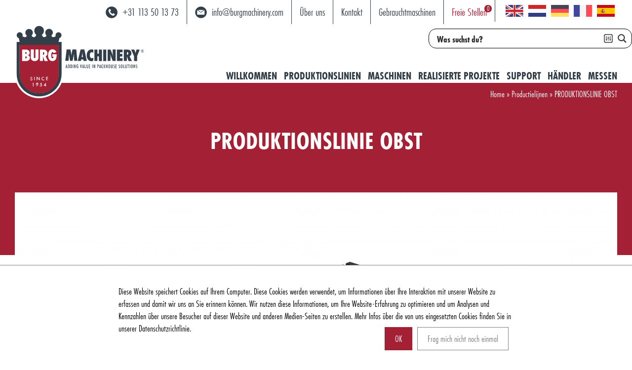

--- FILE ---
content_type: text/html; charset=UTF-8
request_url: https://www.burgmachinefabriek.nl/de/produktionslinien/produktionslinie-obst/
body_size: 25091
content:
 <!DOCTYPE html ><html lang="en" ><head><meta charset="UTF-8"><title>PRODUKTIONSLINIE OBST - Burg Machinery</title><meta http-equiv="Content-Type" content="text/html; charset=utf-8" /><meta name="viewport" content="width=device-width, initial-scale=1, maximum-scale=1" /><meta name="apple-mobile-web-app-capable" content="yes" /><link rel="stylesheet" href="https://use.typekit.net/mlb6yjq.css"><link rel="stylesheet" href="https://use.fontawesome.com/releases/v5.7.2/css/all.css" integrity="sha384-fnmOCqbTlWIlj8LyTjo7mOUStjsKC4pOpQbqyi7RrhN7udi9RwhKkMHpvLbHG9Sr" crossorigin="anonymous"><link rel="stylesheet" type="text/css" href="https://www.burgmachinefabriek.nl/wp-content/cache/autoptimize/css/autoptimize_single_b06073c5a23326dcc332b78d42c7290c.css"/><link href="https://www.burgmachinefabriek.nl/wp-content/cache/autoptimize/css/autoptimize_single_ee2d129d95276a9c661b7bf9c9cd8d59.css" rel="stylesheet" type="text/css" /> <!--<link href="https://www.burgmachinefabriek.nl/wp-content/themes/burg/css/aos.css" rel="stylesheet" type="text/css" /> --> <script src="https://kit.fontawesome.com/0bbf7b2831.js" crossorigin="anonymous"></script> <link href="https://unpkg.com/aos@2.3.1/dist/aos.css" rel="stylesheet"><link href="https://www.burgmachinefabriek.nl/wp-content/themes/burg/fancybox/jquery.fancybox.min.css" rel="stylesheet" type="text/css" /><link rel="shortcut icon" href="https://www.burgmachinefabriek.nl/wp-content/themes/burg/img/favicon.ico"/><style>#wpadminbar #wp-admin-bar-p404_free_top_button .ab-icon:before {
            content: "\f103";
            color:red;
            top: 2px;
        }</style><meta name='robots' content='index, follow, max-image-preview:large, max-snippet:-1, max-video-preview:-1' /><link rel="alternate" hreflang="es" href="https://www.burgmachinefabriek.nl/es/lineas-de-produccion/linea-de-produccion-fruta/" /><link rel="alternate" hreflang="fr" href="https://www.burgmachinefabriek.nl/fr/lignes-de-production/ligne-de-production-pour-fruits/" /><link rel="alternate" hreflang="de" href="https://www.burgmachinefabriek.nl/de/produktionslinien/produktionslinie-obst/" /><link rel="alternate" hreflang="nl" href="https://www.burgmachinefabriek.nl/productielijnen/productielijn-fruit/" /><link rel="alternate" hreflang="en" href="https://www.burgmachinefabriek.nl/en/productielijnen/production-line-fruit/" /><link rel="alternate" hreflang="x-default" href="https://www.burgmachinefabriek.nl/productielijnen/productielijn-fruit/" /> <!-- This site is optimized with the Yoast SEO plugin v23.7 - https://yoast.com/wordpress/plugins/seo/ --><link rel="canonical" href="https://www.burgmachinefabriek.nl/de/produktionslinien/produktionslinie-obst/" /><meta property="og:locale" content="de_DE" /><meta property="og:type" content="article" /><meta property="og:title" content="PRODUKTIONSLINIE OBST - Burg Machinery" /><meta property="og:description" content="Produktionslinie von der Kistenentleerung bis zur Palettierung, ausgestattet mit einem Lager für die Lagerung von Kisten mit Produkt. Projektnummer: 226869" /><meta property="og:url" content="https://www.burgmachinefabriek.nl/de/produktionslinien/produktionslinie-obst/" /><meta property="og:site_name" content="Burg Machinery" /><meta property="article:modified_time" content="2021-11-10T16:01:00+00:00" /><meta property="og:image" content="https://www.burgmachinefabriek.nl/wp-content/uploads/2020/07/226869_Totaal-layout-3-e1602229242951.png" /><meta property="og:image:width" content="1920" /><meta property="og:image:height" content="1080" /><meta property="og:image:type" content="image/png" /><meta name="twitter:card" content="summary_large_image" /> <script type="application/ld+json" class="yoast-schema-graph">{"@context":"https://schema.org","@graph":[{"@type":"WebPage","@id":"https://www.burgmachinefabriek.nl/de/produktionslinien/produktionslinie-obst/","url":"https://www.burgmachinefabriek.nl/de/produktionslinien/produktionslinie-obst/","name":"PRODUKTIONSLINIE OBST - Burg Machinery","isPartOf":{"@id":"https://www.burgmachinefabriek.nl/de/#website"},"primaryImageOfPage":{"@id":"https://www.burgmachinefabriek.nl/de/produktionslinien/produktionslinie-obst/#primaryimage"},"image":{"@id":"https://www.burgmachinefabriek.nl/de/produktionslinien/produktionslinie-obst/#primaryimage"},"thumbnailUrl":"https://www.burgmachinefabriek.nl/wp-content/uploads/2020/07/226869_Totaal-layout-3-e1602229242951.png","datePublished":"2020-12-09T12:44:29+00:00","dateModified":"2021-11-10T16:01:00+00:00","breadcrumb":{"@id":"https://www.burgmachinefabriek.nl/de/produktionslinien/produktionslinie-obst/#breadcrumb"},"inLanguage":"de","potentialAction":[{"@type":"ReadAction","target":["https://www.burgmachinefabriek.nl/de/produktionslinien/produktionslinie-obst/"]}]},{"@type":"ImageObject","inLanguage":"de","@id":"https://www.burgmachinefabriek.nl/de/produktionslinien/produktionslinie-obst/#primaryimage","url":"https://www.burgmachinefabriek.nl/wp-content/uploads/2020/07/226869_Totaal-layout-3-e1602229242951.png","contentUrl":"https://www.burgmachinefabriek.nl/wp-content/uploads/2020/07/226869_Totaal-layout-3-e1602229242951.png","width":1920,"height":1080},{"@type":"BreadcrumbList","@id":"https://www.burgmachinefabriek.nl/de/produktionslinien/produktionslinie-obst/#breadcrumb","itemListElement":[{"@type":"ListItem","position":1,"name":"Home","item":"https://www.burgmachinefabriek.nl/de/"},{"@type":"ListItem","position":2,"name":"Productielijnen","item":"https://www.burgmachinefabriek.nl/de/produktionslinien/"},{"@type":"ListItem","position":3,"name":"PRODUKTIONSLINIE OBST"}]},{"@type":"WebSite","@id":"https://www.burgmachinefabriek.nl/de/#website","url":"https://www.burgmachinefabriek.nl/de/","name":"Burg Machinery","description":"","potentialAction":[{"@type":"SearchAction","target":{"@type":"EntryPoint","urlTemplate":"https://www.burgmachinefabriek.nl/de/?s={search_term_string}"},"query-input":{"@type":"PropertyValueSpecification","valueRequired":true,"valueName":"search_term_string"}}],"inLanguage":"de"}]}</script> <!-- / Yoast SEO plugin. --><link rel="alternate" type="application/rss+xml" title="Burg Machinery &raquo; Feed" href="https://www.burgmachinefabriek.nl/de/feed/" /><link rel='stylesheet' id='wp-block-library-css' href='https://www.burgmachinefabriek.nl/wp-includes/css/dist/block-library/style.min.css' type='text/css' media='all' /><style id='safe-svg-svg-icon-style-inline-css' type='text/css'>.safe-svg-cover{text-align:center}.safe-svg-cover .safe-svg-inside{display:inline-block;max-width:100%}.safe-svg-cover svg{height:100%;max-height:100%;max-width:100%;width:100%}</style><style id='classic-theme-styles-inline-css' type='text/css'>/*! This file is auto-generated */
.wp-block-button__link{color:#fff;background-color:#32373c;border-radius:9999px;box-shadow:none;text-decoration:none;padding:calc(.667em + 2px) calc(1.333em + 2px);font-size:1.125em}.wp-block-file__button{background:#32373c;color:#fff;text-decoration:none}</style><style id='global-styles-inline-css' type='text/css'>:root{--wp--preset--aspect-ratio--square: 1;--wp--preset--aspect-ratio--4-3: 4/3;--wp--preset--aspect-ratio--3-4: 3/4;--wp--preset--aspect-ratio--3-2: 3/2;--wp--preset--aspect-ratio--2-3: 2/3;--wp--preset--aspect-ratio--16-9: 16/9;--wp--preset--aspect-ratio--9-16: 9/16;--wp--preset--color--black: #000000;--wp--preset--color--cyan-bluish-gray: #abb8c3;--wp--preset--color--white: #ffffff;--wp--preset--color--pale-pink: #f78da7;--wp--preset--color--vivid-red: #cf2e2e;--wp--preset--color--luminous-vivid-orange: #ff6900;--wp--preset--color--luminous-vivid-amber: #fcb900;--wp--preset--color--light-green-cyan: #7bdcb5;--wp--preset--color--vivid-green-cyan: #00d084;--wp--preset--color--pale-cyan-blue: #8ed1fc;--wp--preset--color--vivid-cyan-blue: #0693e3;--wp--preset--color--vivid-purple: #9b51e0;--wp--preset--gradient--vivid-cyan-blue-to-vivid-purple: linear-gradient(135deg,rgba(6,147,227,1) 0%,rgb(155,81,224) 100%);--wp--preset--gradient--light-green-cyan-to-vivid-green-cyan: linear-gradient(135deg,rgb(122,220,180) 0%,rgb(0,208,130) 100%);--wp--preset--gradient--luminous-vivid-amber-to-luminous-vivid-orange: linear-gradient(135deg,rgba(252,185,0,1) 0%,rgba(255,105,0,1) 100%);--wp--preset--gradient--luminous-vivid-orange-to-vivid-red: linear-gradient(135deg,rgba(255,105,0,1) 0%,rgb(207,46,46) 100%);--wp--preset--gradient--very-light-gray-to-cyan-bluish-gray: linear-gradient(135deg,rgb(238,238,238) 0%,rgb(169,184,195) 100%);--wp--preset--gradient--cool-to-warm-spectrum: linear-gradient(135deg,rgb(74,234,220) 0%,rgb(151,120,209) 20%,rgb(207,42,186) 40%,rgb(238,44,130) 60%,rgb(251,105,98) 80%,rgb(254,248,76) 100%);--wp--preset--gradient--blush-light-purple: linear-gradient(135deg,rgb(255,206,236) 0%,rgb(152,150,240) 100%);--wp--preset--gradient--blush-bordeaux: linear-gradient(135deg,rgb(254,205,165) 0%,rgb(254,45,45) 50%,rgb(107,0,62) 100%);--wp--preset--gradient--luminous-dusk: linear-gradient(135deg,rgb(255,203,112) 0%,rgb(199,81,192) 50%,rgb(65,88,208) 100%);--wp--preset--gradient--pale-ocean: linear-gradient(135deg,rgb(255,245,203) 0%,rgb(182,227,212) 50%,rgb(51,167,181) 100%);--wp--preset--gradient--electric-grass: linear-gradient(135deg,rgb(202,248,128) 0%,rgb(113,206,126) 100%);--wp--preset--gradient--midnight: linear-gradient(135deg,rgb(2,3,129) 0%,rgb(40,116,252) 100%);--wp--preset--font-size--small: 13px;--wp--preset--font-size--medium: 20px;--wp--preset--font-size--large: 36px;--wp--preset--font-size--x-large: 42px;--wp--preset--spacing--20: 0.44rem;--wp--preset--spacing--30: 0.67rem;--wp--preset--spacing--40: 1rem;--wp--preset--spacing--50: 1.5rem;--wp--preset--spacing--60: 2.25rem;--wp--preset--spacing--70: 3.38rem;--wp--preset--spacing--80: 5.06rem;--wp--preset--shadow--natural: 6px 6px 9px rgba(0, 0, 0, 0.2);--wp--preset--shadow--deep: 12px 12px 50px rgba(0, 0, 0, 0.4);--wp--preset--shadow--sharp: 6px 6px 0px rgba(0, 0, 0, 0.2);--wp--preset--shadow--outlined: 6px 6px 0px -3px rgba(255, 255, 255, 1), 6px 6px rgba(0, 0, 0, 1);--wp--preset--shadow--crisp: 6px 6px 0px rgba(0, 0, 0, 1);}:where(.is-layout-flex){gap: 0.5em;}:where(.is-layout-grid){gap: 0.5em;}body .is-layout-flex{display: flex;}.is-layout-flex{flex-wrap: wrap;align-items: center;}.is-layout-flex > :is(*, div){margin: 0;}body .is-layout-grid{display: grid;}.is-layout-grid > :is(*, div){margin: 0;}:where(.wp-block-columns.is-layout-flex){gap: 2em;}:where(.wp-block-columns.is-layout-grid){gap: 2em;}:where(.wp-block-post-template.is-layout-flex){gap: 1.25em;}:where(.wp-block-post-template.is-layout-grid){gap: 1.25em;}.has-black-color{color: var(--wp--preset--color--black) !important;}.has-cyan-bluish-gray-color{color: var(--wp--preset--color--cyan-bluish-gray) !important;}.has-white-color{color: var(--wp--preset--color--white) !important;}.has-pale-pink-color{color: var(--wp--preset--color--pale-pink) !important;}.has-vivid-red-color{color: var(--wp--preset--color--vivid-red) !important;}.has-luminous-vivid-orange-color{color: var(--wp--preset--color--luminous-vivid-orange) !important;}.has-luminous-vivid-amber-color{color: var(--wp--preset--color--luminous-vivid-amber) !important;}.has-light-green-cyan-color{color: var(--wp--preset--color--light-green-cyan) !important;}.has-vivid-green-cyan-color{color: var(--wp--preset--color--vivid-green-cyan) !important;}.has-pale-cyan-blue-color{color: var(--wp--preset--color--pale-cyan-blue) !important;}.has-vivid-cyan-blue-color{color: var(--wp--preset--color--vivid-cyan-blue) !important;}.has-vivid-purple-color{color: var(--wp--preset--color--vivid-purple) !important;}.has-black-background-color{background-color: var(--wp--preset--color--black) !important;}.has-cyan-bluish-gray-background-color{background-color: var(--wp--preset--color--cyan-bluish-gray) !important;}.has-white-background-color{background-color: var(--wp--preset--color--white) !important;}.has-pale-pink-background-color{background-color: var(--wp--preset--color--pale-pink) !important;}.has-vivid-red-background-color{background-color: var(--wp--preset--color--vivid-red) !important;}.has-luminous-vivid-orange-background-color{background-color: var(--wp--preset--color--luminous-vivid-orange) !important;}.has-luminous-vivid-amber-background-color{background-color: var(--wp--preset--color--luminous-vivid-amber) !important;}.has-light-green-cyan-background-color{background-color: var(--wp--preset--color--light-green-cyan) !important;}.has-vivid-green-cyan-background-color{background-color: var(--wp--preset--color--vivid-green-cyan) !important;}.has-pale-cyan-blue-background-color{background-color: var(--wp--preset--color--pale-cyan-blue) !important;}.has-vivid-cyan-blue-background-color{background-color: var(--wp--preset--color--vivid-cyan-blue) !important;}.has-vivid-purple-background-color{background-color: var(--wp--preset--color--vivid-purple) !important;}.has-black-border-color{border-color: var(--wp--preset--color--black) !important;}.has-cyan-bluish-gray-border-color{border-color: var(--wp--preset--color--cyan-bluish-gray) !important;}.has-white-border-color{border-color: var(--wp--preset--color--white) !important;}.has-pale-pink-border-color{border-color: var(--wp--preset--color--pale-pink) !important;}.has-vivid-red-border-color{border-color: var(--wp--preset--color--vivid-red) !important;}.has-luminous-vivid-orange-border-color{border-color: var(--wp--preset--color--luminous-vivid-orange) !important;}.has-luminous-vivid-amber-border-color{border-color: var(--wp--preset--color--luminous-vivid-amber) !important;}.has-light-green-cyan-border-color{border-color: var(--wp--preset--color--light-green-cyan) !important;}.has-vivid-green-cyan-border-color{border-color: var(--wp--preset--color--vivid-green-cyan) !important;}.has-pale-cyan-blue-border-color{border-color: var(--wp--preset--color--pale-cyan-blue) !important;}.has-vivid-cyan-blue-border-color{border-color: var(--wp--preset--color--vivid-cyan-blue) !important;}.has-vivid-purple-border-color{border-color: var(--wp--preset--color--vivid-purple) !important;}.has-vivid-cyan-blue-to-vivid-purple-gradient-background{background: var(--wp--preset--gradient--vivid-cyan-blue-to-vivid-purple) !important;}.has-light-green-cyan-to-vivid-green-cyan-gradient-background{background: var(--wp--preset--gradient--light-green-cyan-to-vivid-green-cyan) !important;}.has-luminous-vivid-amber-to-luminous-vivid-orange-gradient-background{background: var(--wp--preset--gradient--luminous-vivid-amber-to-luminous-vivid-orange) !important;}.has-luminous-vivid-orange-to-vivid-red-gradient-background{background: var(--wp--preset--gradient--luminous-vivid-orange-to-vivid-red) !important;}.has-very-light-gray-to-cyan-bluish-gray-gradient-background{background: var(--wp--preset--gradient--very-light-gray-to-cyan-bluish-gray) !important;}.has-cool-to-warm-spectrum-gradient-background{background: var(--wp--preset--gradient--cool-to-warm-spectrum) !important;}.has-blush-light-purple-gradient-background{background: var(--wp--preset--gradient--blush-light-purple) !important;}.has-blush-bordeaux-gradient-background{background: var(--wp--preset--gradient--blush-bordeaux) !important;}.has-luminous-dusk-gradient-background{background: var(--wp--preset--gradient--luminous-dusk) !important;}.has-pale-ocean-gradient-background{background: var(--wp--preset--gradient--pale-ocean) !important;}.has-electric-grass-gradient-background{background: var(--wp--preset--gradient--electric-grass) !important;}.has-midnight-gradient-background{background: var(--wp--preset--gradient--midnight) !important;}.has-small-font-size{font-size: var(--wp--preset--font-size--small) !important;}.has-medium-font-size{font-size: var(--wp--preset--font-size--medium) !important;}.has-large-font-size{font-size: var(--wp--preset--font-size--large) !important;}.has-x-large-font-size{font-size: var(--wp--preset--font-size--x-large) !important;}
:where(.wp-block-post-template.is-layout-flex){gap: 1.25em;}:where(.wp-block-post-template.is-layout-grid){gap: 1.25em;}
:where(.wp-block-columns.is-layout-flex){gap: 2em;}:where(.wp-block-columns.is-layout-grid){gap: 2em;}
:root :where(.wp-block-pullquote){font-size: 1.5em;line-height: 1.6;}</style><link rel='stylesheet' id='dnd-upload-cf7-css' href='https://www.burgmachinefabriek.nl/wp-content/cache/autoptimize/css/autoptimize_single_8d517df24eb8309c995b98404b5845f6.css' type='text/css' media='all' /><link rel='stylesheet' id='contact-form-7-css' href='https://www.burgmachinefabriek.nl/wp-content/cache/autoptimize/css/autoptimize_single_3fd2afa98866679439097f4ab102fe0a.css' type='text/css' media='all' /><link rel='stylesheet' id='page-list-style-css' href='https://www.burgmachinefabriek.nl/wp-content/cache/autoptimize/css/autoptimize_single_bff2e89a69300eb0dad6e5f27f0d7b43.css' type='text/css' media='all' /><link rel='stylesheet' id='wpcf7-redirect-script-frontend-css' href='https://www.burgmachinefabriek.nl/wp-content/plugins/wpcf7-redirect/build/css/wpcf7-redirect-frontend.min.css' type='text/css' media='all' /> <script type="text/javascript" id="wpml-cookie-js-extra">/* <![CDATA[ */
var wpml_cookies = {"wp-wpml_current_language":{"value":"de","expires":1,"path":"\/"}};
var wpml_cookies = {"wp-wpml_current_language":{"value":"de","expires":1,"path":"\/"}};
/* ]]> */</script> <script type="text/javascript" src="https://www.burgmachinefabriek.nl/wp-content/plugins/sitepress-multilingual-cms/res/js/cookies/language-cookie.js" id="wpml-cookie-js" defer="defer" data-wp-strategy="defer"></script> <script type="text/javascript" src="https://www.burgmachinefabriek.nl/wp-includes/js/jquery/jquery.min.js" id="jquery-core-js"></script> <script type="text/javascript" src="https://www.burgmachinefabriek.nl/wp-includes/js/jquery/jquery-migrate.min.js" id="jquery-migrate-js"></script> <link rel="https://api.w.org/" href="https://www.burgmachinefabriek.nl/de/wp-json/" /><link rel="EditURI" type="application/rsd+xml" title="RSD" href="https://www.burgmachinefabriek.nl/xmlrpc.php?rsd" /><meta name="generator" content="WordPress 6.6.4" /><link rel='shortlink' href='https://www.burgmachinefabriek.nl/de/?p=8002' /><link rel="alternate" title="oEmbed (JSON)" type="application/json+oembed" href="https://www.burgmachinefabriek.nl/de/wp-json/oembed/1.0/embed?url=https%3A%2F%2Fwww.burgmachinefabriek.nl%2Fde%2Fproduktionslinien%2Fproduktionslinie-obst%2F" /><link rel="alternate" title="oEmbed (XML)" type="text/xml+oembed" href="https://www.burgmachinefabriek.nl/de/wp-json/oembed/1.0/embed?url=https%3A%2F%2Fwww.burgmachinefabriek.nl%2Fde%2Fproduktionslinien%2Fproduktionslinie-obst%2F&#038;format=xml" /><meta name="generator" content="WPML ver:4.6.13 stt:37,1,4,3,2;" /> <script>(function(h,o,t,j,a,r){
			h.hj=h.hj||function(){(h.hj.q=h.hj.q||[]).push(arguments)};
			h._hjSettings={hjid:2413636,hjsv:5};
			a=o.getElementsByTagName('head')[0];
			r=o.createElement('script');r.async=1;
			r.src=t+h._hjSettings.hjid+j+h._hjSettings.hjsv;
			a.appendChild(r);
		})(window,document,'//static.hotjar.com/c/hotjar-','.js?sv=');</script> <link rel="icon" href="https://www.burgmachinefabriek.nl/wp-content/uploads/2020/12/cropped-burg_fav-32x32.png" sizes="32x32" /><link rel="icon" href="https://www.burgmachinefabriek.nl/wp-content/uploads/2020/12/cropped-burg_fav-192x192.png" sizes="192x192" /><link rel="apple-touch-icon" href="https://www.burgmachinefabriek.nl/wp-content/uploads/2020/12/cropped-burg_fav-180x180.png" /><meta name="msapplication-TileImage" content="https://www.burgmachinefabriek.nl/wp-content/uploads/2020/12/cropped-burg_fav-270x270.png" /> <script>(function(i,s,o,g,r,a,m){i['GoogleAnalyticsObject']=r;i[r]=i[r]||function(){
	  (i[r].q=i[r].q||[]).push(arguments)},i[r].l=1*new Date();a=s.createElement(o),
	  m=s.getElementsByTagName(o)[0];a.async=1;a.src=g;m.parentNode.insertBefore(a,m)
	  })(window,document,'script','https://www.google-analytics.com/analytics.js','ga');

	  ga('create', 'UA-18486312-1', 'auto');
	  ga('set', 'anonymizeIp', true);
	  ga('send', 'pageview');</script> <!-- Start cookieyes banner --> <script id="cookieyes" type="text/javascript" src="https://cdn-cookieyes.com/client_data/337b7786ff669a1662323489/script.js"></script> <!-- End cookieyes banner --><link rel="stylesheet" id="asp-basic" href="https://www.burgmachinefabriek.nl/wp-content/cache/asp/style.basic-ho-is-po-no-da-au-co-au-ga-se-is.css?mq=0DUXQT" media="all" /><style id='asp-instance-1'>div[id*='ajaxsearchpro1_'] div.asp_loader,div[id*='ajaxsearchpro1_'] div.asp_loader *{box-sizing:border-box !important;margin:0;padding:0;box-shadow:none}div[id*='ajaxsearchpro1_'] div.asp_loader{box-sizing:border-box;display:flex;flex:0 1 auto;flex-direction:column;flex-grow:0;flex-shrink:0;flex-basis:28px;max-width:100%;max-height:100%;align-items:center;justify-content:center}div[id*='ajaxsearchpro1_'] div.asp_loader-inner{width:100%;margin:0 auto;text-align:center;height:100%}@-webkit-keyframes rotate-simple{0%{-webkit-transform:rotate(0deg);transform:rotate(0deg)}50%{-webkit-transform:rotate(180deg);transform:rotate(180deg)}100%{-webkit-transform:rotate(360deg);transform:rotate(360deg)}}@keyframes rotate-simple{0%{-webkit-transform:rotate(0deg);transform:rotate(0deg)}50%{-webkit-transform:rotate(180deg);transform:rotate(180deg)}100%{-webkit-transform:rotate(360deg);transform:rotate(360deg)}}div[id*='ajaxsearchpro1_'] div.asp_simple-circle{margin:0;height:100%;width:100%;animation:rotate-simple 0.8s infinite linear;-webkit-animation:rotate-simple 0.8s infinite linear;border:4px solid rgba(0,0,0,1);;border-right-color:transparent;border-radius:50%;box-sizing:border-box}div[id*='ajaxsearchprores1_'] .asp_res_loader div.asp_loader,div[id*='ajaxsearchprores1_'] .asp_res_loader div.asp_loader *{box-sizing:border-box !important;margin:0;padding:0;box-shadow:none}div[id*='ajaxsearchprores1_'] .asp_res_loader div.asp_loader{box-sizing:border-box;display:flex;flex:0 1 auto;flex-direction:column;flex-grow:0;flex-shrink:0;flex-basis:28px;max-width:100%;max-height:100%;align-items:center;justify-content:center}div[id*='ajaxsearchprores1_'] .asp_res_loader div.asp_loader-inner{width:100%;margin:0 auto;text-align:center;height:100%}@-webkit-keyframes rotate-simple{0%{-webkit-transform:rotate(0deg);transform:rotate(0deg)}50%{-webkit-transform:rotate(180deg);transform:rotate(180deg)}100%{-webkit-transform:rotate(360deg);transform:rotate(360deg)}}@keyframes rotate-simple{0%{-webkit-transform:rotate(0deg);transform:rotate(0deg)}50%{-webkit-transform:rotate(180deg);transform:rotate(180deg)}100%{-webkit-transform:rotate(360deg);transform:rotate(360deg)}}div[id*='ajaxsearchprores1_'] .asp_res_loader div.asp_simple-circle{margin:0;height:100%;width:100%;animation:rotate-simple 0.8s infinite linear;-webkit-animation:rotate-simple 0.8s infinite linear;border:4px solid rgba(0,0,0,1);;border-right-color:transparent;border-radius:50%;box-sizing:border-box}#ajaxsearchpro1_1 div.asp_loader,#ajaxsearchpro1_2 div.asp_loader,#ajaxsearchpro1_1 div.asp_loader *,#ajaxsearchpro1_2 div.asp_loader *{box-sizing:border-box !important;margin:0;padding:0;box-shadow:none}#ajaxsearchpro1_1 div.asp_loader,#ajaxsearchpro1_2 div.asp_loader{box-sizing:border-box;display:flex;flex:0 1 auto;flex-direction:column;flex-grow:0;flex-shrink:0;flex-basis:28px;max-width:100%;max-height:100%;align-items:center;justify-content:center}#ajaxsearchpro1_1 div.asp_loader-inner,#ajaxsearchpro1_2 div.asp_loader-inner{width:100%;margin:0 auto;text-align:center;height:100%}@-webkit-keyframes rotate-simple{0%{-webkit-transform:rotate(0deg);transform:rotate(0deg)}50%{-webkit-transform:rotate(180deg);transform:rotate(180deg)}100%{-webkit-transform:rotate(360deg);transform:rotate(360deg)}}@keyframes rotate-simple{0%{-webkit-transform:rotate(0deg);transform:rotate(0deg)}50%{-webkit-transform:rotate(180deg);transform:rotate(180deg)}100%{-webkit-transform:rotate(360deg);transform:rotate(360deg)}}#ajaxsearchpro1_1 div.asp_simple-circle,#ajaxsearchpro1_2 div.asp_simple-circle{margin:0;height:100%;width:100%;animation:rotate-simple 0.8s infinite linear;-webkit-animation:rotate-simple 0.8s infinite linear;border:4px solid rgba(0,0,0,1);;border-right-color:transparent;border-radius:50%;box-sizing:border-box}@-webkit-keyframes asp_an_fadeInDown{0%{opacity:0;-webkit-transform:translateY(-20px)}100%{opacity:1;-webkit-transform:translateY(0)}}@keyframes asp_an_fadeInDown{0%{opacity:0;transform:translateY(-20px)}100%{opacity:1;transform:translateY(0)}}.asp_an_fadeInDown{-webkit-animation-name:asp_an_fadeInDown;animation-name:asp_an_fadeInDown}div.asp_r.asp_r_1,div.asp_r.asp_r_1 *,div.asp_m.asp_m_1,div.asp_m.asp_m_1 *,div.asp_s.asp_s_1,div.asp_s.asp_s_1 *{-webkit-box-sizing:content-box;-moz-box-sizing:content-box;-ms-box-sizing:content-box;-o-box-sizing:content-box;box-sizing:content-box;border:0;border-radius:0;text-transform:none;text-shadow:none;box-shadow:none;text-decoration:none;text-align:left;letter-spacing:normal}div.asp_r.asp_r_1,div.asp_m.asp_m_1,div.asp_s.asp_s_1{-webkit-box-sizing:border-box;-moz-box-sizing:border-box;-ms-box-sizing:border-box;-o-box-sizing:border-box;box-sizing:border-box}div.asp_r.asp_r_1,div.asp_r.asp_r_1 *,div.asp_m.asp_m_1,div.asp_m.asp_m_1 *,div.asp_s.asp_s_1,div.asp_s.asp_s_1 *{padding:0;margin:0}.wpdreams_clear{clear:both}.asp_w_container_1{width:100%}#ajaxsearchpro1_1,#ajaxsearchpro1_2,div.asp_m.asp_m_1{width:100%;height:auto;max-height:none;border-radius:5px;background:#d1eaff;margin-top:0;margin-bottom:0;background-image:-moz-radial-gradient(center,ellipse cover,rgb(255,255,255),rgb(255,255,255));background-image:-webkit-gradient(radial,center center,0px,center center,100%,rgb(255,255,255),rgb(255,255,255));background-image:-webkit-radial-gradient(center,ellipse cover,rgb(255,255,255),rgb(255,255,255));background-image:-o-radial-gradient(center,ellipse cover,rgb(255,255,255),rgb(255,255,255));background-image:-ms-radial-gradient(center,ellipse cover,rgb(255,255,255),rgb(255,255,255));background-image:radial-gradient(ellipse at center,rgb(255,255,255),rgb(255,255,255));overflow:hidden;border:1px none rgb(0,0,0);border-radius:0;box-shadow:0 1px 0 0 #e4e4e4}#ajaxsearchpro1_1 .probox,#ajaxsearchpro1_2 .probox,div.asp_m.asp_m_1 .probox{margin:0;height:28px;background:transparent;border:0 none rgb(255,255,255);border-radius:0;box-shadow:none}p[id*=asp-try-1]{color:rgb(85,85,85) !important;display:block}div.asp_main_container+[id*=asp-try-1]{width:100%}p[id*=asp-try-1] a{color:rgb(255,181,86) !important}p[id*=asp-try-1] a:after{color:rgb(85,85,85) !important;display:inline;content:','}p[id*=asp-try-1] a:last-child:after{display:none}#ajaxsearchpro1_1 .probox .proinput,#ajaxsearchpro1_2 .probox .proinput,div.asp_m.asp_m_1 .probox .proinput{font-weight:bold;font-family:inherit;color:rgb(0,0,0);font-size:19px;line-height:15px;text-shadow:none;line-height:normal;flex-grow:1;order:5;-webkit-flex-grow:1;-webkit-order:5}#ajaxsearchpro1_1 .probox .proinput input.orig,#ajaxsearchpro1_2 .probox .proinput input.orig,div.asp_m.asp_m_1 .probox .proinput input.orig{font-weight:bold;font-family:inherit;color:rgb(0,0,0);font-size:19px;line-height:15px;text-shadow:none;line-height:normal;border:0;box-shadow:none;height:28px;position:relative;z-index:2;padding:0 !important;padding-top:2px !important;margin:-1px 0 0 -4px !important;width:100%;background:transparent !important}#ajaxsearchpro1_1 .probox .proinput input.autocomplete,#ajaxsearchpro1_2 .probox .proinput input.autocomplete,div.asp_m.asp_m_1 .probox .proinput input.autocomplete{font-weight:bold;font-family:inherit;color:rgb(0,0,0);font-size:19px;line-height:15px;text-shadow:none;line-height:normal;opacity:0.25;height:28px;display:block;position:relative;z-index:1;padding:0 !important;margin:-1px 0 0 -4px !important;margin-top:-28px !important;width:100%;background:transparent !important}.rtl #ajaxsearchpro1_1 .probox .proinput input.orig,.rtl #ajaxsearchpro1_2 .probox .proinput input.orig,.rtl #ajaxsearchpro1_1 .probox .proinput input.autocomplete,.rtl #ajaxsearchpro1_2 .probox .proinput input.autocomplete,.rtl div.asp_m.asp_m_1 .probox .proinput input.orig,.rtl div.asp_m.asp_m_1 .probox .proinput input.autocomplete{font-weight:bold;font-family:inherit;color:rgb(0,0,0);font-size:19px;line-height:15px;text-shadow:none;line-height:normal;direction:rtl;text-align:right}.rtl #ajaxsearchpro1_1 .probox .proinput,.rtl #ajaxsearchpro1_2 .probox .proinput,.rtl div.asp_m.asp_m_1 .probox .proinput{margin-right:2px}.rtl #ajaxsearchpro1_1 .probox .proloading,.rtl #ajaxsearchpro1_1 .probox .proclose,.rtl #ajaxsearchpro1_2 .probox .proloading,.rtl #ajaxsearchpro1_2 .probox .proclose,.rtl div.asp_m.asp_m_1 .probox .proloading,.rtl div.asp_m.asp_m_1 .probox .proclose{order:3}div.asp_m.asp_m_1 .probox .proinput input.orig::-webkit-input-placeholder{font-weight:bold;font-family:inherit;color:rgb(0,0,0);font-size:19px;text-shadow:none;opacity:0.85}div.asp_m.asp_m_1 .probox .proinput input.orig::-moz-placeholder{font-weight:bold;font-family:inherit;color:rgb(0,0,0);font-size:19px;text-shadow:none;opacity:0.85}div.asp_m.asp_m_1 .probox .proinput input.orig:-ms-input-placeholder{font-weight:bold;font-family:inherit;color:rgb(0,0,0);font-size:19px;text-shadow:none;opacity:0.85}div.asp_m.asp_m_1 .probox .proinput input.orig:-moz-placeholder{font-weight:bold;font-family:inherit;color:rgb(0,0,0);font-size:19px;text-shadow:none;opacity:0.85;line-height:normal !important}#ajaxsearchpro1_1 .probox .proinput input.autocomplete,#ajaxsearchpro1_2 .probox .proinput input.autocomplete,div.asp_m.asp_m_1 .probox .proinput input.autocomplete{font-weight:bold;font-family:inherit;color:rgb(0,0,0);font-size:19px;line-height:15px;text-shadow:none;line-height:normal;border:0;box-shadow:none}#ajaxsearchpro1_1 .probox .proloading,#ajaxsearchpro1_1 .probox .proclose,#ajaxsearchpro1_1 .probox .promagnifier,#ajaxsearchpro1_1 .probox .prosettings,#ajaxsearchpro1_2 .probox .proloading,#ajaxsearchpro1_2 .probox .proclose,#ajaxsearchpro1_2 .probox .promagnifier,#ajaxsearchpro1_2 .probox .prosettings,div.asp_m.asp_m_1 .probox .proloading,div.asp_m.asp_m_1 .probox .proclose,div.asp_m.asp_m_1 .probox .promagnifier,div.asp_m.asp_m_1 .probox .prosettings{width:28px;height:28px;flex:0 0 28px;flex-grow:0;order:7;-webkit-flex:0 0 28px;-webkit-flex-grow:0;-webkit-order:7}#ajaxsearchpro1_1 .probox .proclose svg,#ajaxsearchpro1_2 .probox .proclose svg,div.asp_m.asp_m_1 .probox .proclose svg{fill:rgb(254,254,254);background:rgb(51,51,51);box-shadow:0 0 0 2px rgba(255,255,255,0.9)}#ajaxsearchpro1_1 .probox .proloading,#ajaxsearchpro1_2 .probox .proloading,div.asp_m.asp_m_1 .probox .proloading{width:28px;height:28px;min-width:28px;min-height:28px;max-width:28px;max-height:28px}#ajaxsearchpro1_1 .probox .proloading .asp_loader,#ajaxsearchpro1_2 .probox .proloading .asp_loader,div.asp_m.asp_m_1 .probox .proloading .asp_loader{width:24px;height:24px;min-width:24px;min-height:24px;max-width:24px;max-height:24px}#ajaxsearchpro1_1 .probox .promagnifier,#ajaxsearchpro1_2 .probox .promagnifier,div.asp_m.asp_m_1 .probox .promagnifier{width:auto;height:28px;flex:0 0 auto;order:7;-webkit-flex:0 0 auto;-webkit-order:7}div.asp_m.asp_m_1 .probox .promagnifier:focus-visible{outline:black outset}#ajaxsearchpro1_1 .probox .promagnifier div.innericon,#ajaxsearchpro1_2 .probox .promagnifier div.innericon,div.asp_m.asp_m_1 .probox .promagnifier div.innericon{width:28px;height:28px;float:right}#ajaxsearchpro1_1 .probox .promagnifier div.asp_text_button,#ajaxsearchpro1_2 .probox .promagnifier div.asp_text_button,div.asp_m.asp_m_1 .probox .promagnifier div.asp_text_button{width:auto;height:28px;float:right;margin:0;padding:0 10px 0 2px;font-weight:normal;font-family:"Open Sans";color:rgba(51,51,51,1);font-size:15px;line-height:normal;text-shadow:none;line-height:28px}#ajaxsearchpro1_1 .probox .promagnifier .innericon svg,#ajaxsearchpro1_2 .probox .promagnifier .innericon svg,div.asp_m.asp_m_1 .probox .promagnifier .innericon svg{fill:rgb(54,54,54)}#ajaxsearchpro1_1 .probox .prosettings .innericon svg,#ajaxsearchpro1_2 .probox .prosettings .innericon svg,div.asp_m.asp_m_1 .probox .prosettings .innericon svg{fill:rgb(54,54,54)}#ajaxsearchpro1_1 .probox .promagnifier,#ajaxsearchpro1_2 .probox .promagnifier,div.asp_m.asp_m_1 .probox .promagnifier{width:28px;height:28px;background:transparent;background-position:center center;background-repeat:no-repeat;order:11;-webkit-order:11;float:right;border:0 solid rgb(255,255,255);border-radius:0;box-shadow:-1px 1px 0 0 rgba(255,255,255,0.64) inset;cursor:pointer;background-size:100% 100%;background-position:center center;background-repeat:no-repeat;cursor:pointer}#ajaxsearchpro1_1 .probox .prosettings,#ajaxsearchpro1_2 .probox .prosettings,div.asp_m.asp_m_1 .probox .prosettings{width:28px;height:28px;background:transparent;background-position:center center;background-repeat:no-repeat;order:10;-webkit-order:10;float:right;border:0 solid rgb(255,255,255);border-radius:0;box-shadow:0 1px 0 0 rgba(255,255,255,0.64) inset;cursor:pointer;background-size:100% 100%;align-self:flex-end}#ajaxsearchprores1_1,#ajaxsearchprores1_2,div.asp_r.asp_r_1{position:absolute;z-index:11000;width:auto;margin:12px 0 0 0}#ajaxsearchprores1_1 .results .asp_nores .asp_keyword,#ajaxsearchprores1_2 .results .asp_nores .asp_keyword,div.asp_r.asp_r_1 .results .asp_nores .asp_keyword{padding:0 6px;cursor:pointer;font-weight:normal;font-family:"futura-pt-condensed";color:rgb(74,74,74);font-size:19px;line-height:1.35em;text-shadow:none;font-weight:bold}#ajaxsearchprores1_1 .asp_results_top,#ajaxsearchprores1_2 .asp_results_top,div.asp_r.asp_r_1 .asp_results_top{background:rgb(255,255,255);border:1px none rgb(81,81,81);border-radius:0;padding:6px 12px 6px 12px;margin:0 0 4px 0;text-align:center;font-weight:normal;font-family:"Open Sans";color:rgb(81,81,81);font-size:13px;line-height:16px;text-shadow:none}#ajaxsearchprores1_1 .results .item,#ajaxsearchprores1_2 .results .item,div.asp_r.asp_r_1 .results .item{height:auto;background:rgb(255,255,255)}#ajaxsearchprores1_1 .results .item.hovered,#ajaxsearchprores1_2 .results .item.hovered,div.asp_r.asp_r_1 .results .item.hovered{background-image:-moz-radial-gradient(center,ellipse cover,rgb(244,244,244),rgb(246,246,246));background-image:-webkit-gradient(radial,center center,0px,center center,100%,rgb(244,244,244),rgb(246,246,246));background-image:-webkit-radial-gradient(center,ellipse cover,rgb(244,244,244),rgb(246,246,246));background-image:-o-radial-gradient(center,ellipse cover,rgb(244,244,244),rgb(246,246,246));background-image:-ms-radial-gradient(center,ellipse cover,rgb(244,244,244),rgb(246,246,246));background-image:radial-gradient(ellipse at center,rgb(244,244,244),rgb(246,246,246))}#ajaxsearchprores1_1 .results .item .asp_image,#ajaxsearchprores1_2 .results .item .asp_image,div.asp_r.asp_r_1 .results .item .asp_image{background-size:cover;background-repeat:no-repeat}#ajaxsearchprores1_1 .results .item .asp_item_overlay_img,#ajaxsearchprores1_2 .results .item .asp_item_overlay_img,div.asp_r.asp_r_1 .results .item .asp_item_overlay_img{background-size:cover;background-repeat:no-repeat}#ajaxsearchprores1_1 .results .item .asp_content,#ajaxsearchprores1_2 .results .item .asp_content,div.asp_r.asp_r_1 .results .item .asp_content{overflow:hidden;background:transparent;margin:0;padding:0 10px}#ajaxsearchprores1_1 .results .item .asp_content h3,#ajaxsearchprores1_2 .results .item .asp_content h3,div.asp_r.asp_r_1 .results .item .asp_content h3{margin:0;padding:0;display:inline-block;line-height:inherit;font-weight:bold;font-family:"futura-pt-condensed";color:rgba(163,32,53,1);font-size:19px;line-height:1.55em;text-shadow:none}#ajaxsearchprores1_1 .results .item .asp_content h3 a,#ajaxsearchprores1_2 .results .item .asp_content h3 a,div.asp_r.asp_r_1 .results .item .asp_content h3 a{margin:0;padding:0;line-height:inherit;display:block;font-weight:bold;font-family:"futura-pt-condensed";color:rgba(163,32,53,1);font-size:19px;line-height:1.55em;text-shadow:none}#ajaxsearchprores1_1 .results .item .asp_content h3 a:hover,#ajaxsearchprores1_2 .results .item .asp_content h3 a:hover,div.asp_r.asp_r_1 .results .item .asp_content h3 a:hover{font-weight:bold;font-family:"futura-pt-condensed";color:rgba(163,32,53,1);font-size:19px;line-height:1.55em;text-shadow:none}#ajaxsearchprores1_1 .results .item div.etc,#ajaxsearchprores1_2 .results .item div.etc,div.asp_r.asp_r_1 .results .item div.etc{padding:0;font-size:13px;line-height:1.3em;margin-bottom:6px}#ajaxsearchprores1_1 .results .item .etc .asp_author,#ajaxsearchprores1_2 .results .item .etc .asp_author,div.asp_r.asp_r_1 .results .item .etc .asp_author{padding:0;font-weight:normal;font-family:"futura-pt-condensed";color:rgb(161,161,161);font-size:19px;line-height:13px;text-shadow:none}#ajaxsearchprores1_1 .results .item .etc .asp_date,#ajaxsearchprores1_2 .results .item .etc .asp_date,div.asp_r.asp_r_1 .results .item .etc .asp_date{margin:0 0 0 10px;padding:0;font-weight:normal;font-family:"futura-pt-condensed";color:rgb(173,173,173);font-size:19px;line-height:15px;text-shadow:none}#ajaxsearchprores1_1 .results .item div.asp_content,#ajaxsearchprores1_2 .results .item div.asp_content,div.asp_r.asp_r_1 .results .item div.asp_content{margin:0;padding:0;font-weight:normal;font-family:"futura-pt-condensed";color:rgb(74,74,74);font-size:19px;line-height:1.35em;text-shadow:none}#ajaxsearchprores1_1 span.highlighted,#ajaxsearchprores1_2 span.highlighted,div.asp_r.asp_r_1 span.highlighted{font-weight:bold;color:rgba(217,49,43,1);background-color:rgba(238,238,238,1)}#ajaxsearchprores1_1 p.showmore,#ajaxsearchprores1_2 p.showmore,div.asp_r.asp_r_1 p.showmore{text-align:center;margin:5px 0 0;font-weight:normal;font-family:"futura-pt-condensed";color:rgb(163,32,53);font-size:19px;line-height:15px;text-shadow:none}#ajaxsearchprores1_1 p.showmore a,#ajaxsearchprores1_2 p.showmore a,div.asp_r.asp_r_1 p.showmore a{font-weight:normal;font-family:"futura-pt-condensed";color:rgb(163,32,53);font-size:19px;line-height:15px;text-shadow:none;padding:10px 5px;margin:0 auto;background:rgba(255,255,255,1);display:block;text-align:center}#ajaxsearchprores1_1 .asp_res_loader,#ajaxsearchprores1_2 .asp_res_loader,div.asp_r.asp_r_1 .asp_res_loader{background:rgb(255,255,255);height:200px;padding:10px}#ajaxsearchprores1_1.isotopic .asp_res_loader,#ajaxsearchprores1_2.isotopic .asp_res_loader,div.asp_r.asp_r_1.isotopic .asp_res_loader{background:rgba(255,255,255,0);}#ajaxsearchprores1_1 .asp_res_loader .asp_loader,#ajaxsearchprores1_2 .asp_res_loader .asp_loader,div.asp_r.asp_r_1 .asp_res_loader .asp_loader{height:200px;width:200px;margin:0 auto}div.asp_s.asp_s_1.searchsettings,div.asp_s.asp_s_1.searchsettings,div.asp_s.asp_s_1.searchsettings{direction:ltr;padding:0;background-image:-webkit-linear-gradient(185deg,rgb(255,255,255),rgb(255,255,255));background-image:-moz-linear-gradient(185deg,rgb(255,255,255),rgb(255,255,255));background-image:-o-linear-gradient(185deg,rgb(255,255,255),rgb(255,255,255));background-image:-ms-linear-gradient(185deg,rgb(255,255,255) 0,rgb(255,255,255) 100%);background-image:linear-gradient(185deg,rgb(255,255,255),rgb(255,255,255));box-shadow:0 0 0 1px rgb(181,181,181) inset;;max-width:208px;z-index:2}div.asp_s.asp_s_1.searchsettings.asp_s,div.asp_s.asp_s_1.searchsettings.asp_s,div.asp_s.asp_s_1.searchsettings.asp_s{z-index:11001}#ajaxsearchprobsettings1_1.searchsettings,#ajaxsearchprobsettings1_2.searchsettings,div.asp_sb.asp_sb_1.searchsettings{max-width:none}div.asp_s.asp_s_1.searchsettings form,div.asp_s.asp_s_1.searchsettings form,div.asp_s.asp_s_1.searchsettings form{display:flex}div.asp_sb.asp_sb_1.searchsettings form,div.asp_sb.asp_sb_1.searchsettings form,div.asp_sb.asp_sb_1.searchsettings form{display:flex}#ajaxsearchprosettings1_1.searchsettings div.asp_option_label,#ajaxsearchprosettings1_2.searchsettings div.asp_option_label,#ajaxsearchprosettings1_1.searchsettings .asp_label,#ajaxsearchprosettings1_2.searchsettings .asp_label,div.asp_s.asp_s_1.searchsettings div.asp_option_label,div.asp_s.asp_s_1.searchsettings .asp_label{font-weight:normal;font-family:"futura-pt-condensed";color:rgb(43,43,43);font-size:19px;line-height:15px;text-shadow:none}#ajaxsearchprosettings1_1.searchsettings .asp_option_inner .asp_option_checkbox,#ajaxsearchprosettings1_2.searchsettings .asp_option_inner .asp_option_checkbox,div.asp_sb.asp_sb_1.searchsettings .asp_option_inner .asp_option_checkbox,div.asp_s.asp_s_1.searchsettings .asp_option_inner .asp_option_checkbox{background-image:-webkit-linear-gradient(180deg,rgb(34,34,34),rgb(69,72,77));background-image:-moz-linear-gradient(180deg,rgb(34,34,34),rgb(69,72,77));background-image:-o-linear-gradient(180deg,rgb(34,34,34),rgb(69,72,77));background-image:-ms-linear-gradient(180deg,rgb(34,34,34) 0,rgb(69,72,77) 100%);background-image:linear-gradient(180deg,rgb(34,34,34),rgb(69,72,77))}#ajaxsearchprosettings1_1.searchsettings .asp_option_inner .asp_option_checkbox:after,#ajaxsearchprosettings1_2.searchsettings .asp_option_inner .asp_option_checkbox:after,#ajaxsearchprobsettings1_1.searchsettings .asp_option_inner .asp_option_checkbox:after,#ajaxsearchprobsettings1_2.searchsettings .asp_option_inner .asp_option_checkbox:after,div.asp_sb.asp_sb_1.searchsettings .asp_option_inner .asp_option_checkbox:after,div.asp_s.asp_s_1.searchsettings .asp_option_inner .asp_option_checkbox:after{font-family:'asppsicons2';border:none;content:"\e800";display:block;position:absolute;top:0;left:0;font-size:11px;color:rgb(255,255,255);margin:1px 0 0 0 !important;line-height:17px;text-align:center;text-decoration:none;text-shadow:none}div.asp_sb.asp_sb_1.searchsettings .asp_sett_scroll,div.asp_s.asp_s_1.searchsettings .asp_sett_scroll{scrollbar-width:thin;scrollbar-color:rgba(0,0,0,0.5) transparent}div.asp_sb.asp_sb_1.searchsettings .asp_sett_scroll::-webkit-scrollbar,div.asp_s.asp_s_1.searchsettings .asp_sett_scroll::-webkit-scrollbar{width:7px}div.asp_sb.asp_sb_1.searchsettings .asp_sett_scroll::-webkit-scrollbar-track,div.asp_s.asp_s_1.searchsettings .asp_sett_scroll::-webkit-scrollbar-track{background:transparent}div.asp_sb.asp_sb_1.searchsettings .asp_sett_scroll::-webkit-scrollbar-thumb,div.asp_s.asp_s_1.searchsettings .asp_sett_scroll::-webkit-scrollbar-thumb{background:rgba(0,0,0,0.5);border-radius:5px;border:none}#ajaxsearchprosettings1_1.searchsettings .asp_sett_scroll,#ajaxsearchprosettings1_2.searchsettings .asp_sett_scroll,div.asp_s.asp_s_1.searchsettings .asp_sett_scroll{max-height:220px;overflow:auto}#ajaxsearchprobsettings1_1.searchsettings .asp_sett_scroll,#ajaxsearchprobsettings1_2.searchsettings .asp_sett_scroll,div.asp_sb.asp_sb_1.searchsettings .asp_sett_scroll{max-height:220px;overflow:auto}#ajaxsearchprosettings1_1.searchsettings fieldset,#ajaxsearchprosettings1_2.searchsettings fieldset,div.asp_s.asp_s_1.searchsettings fieldset{width:200px;min-width:200px;max-width:10000px}#ajaxsearchprobsettings1_1.searchsettings fieldset,#ajaxsearchprobsettings1_2.searchsettings fieldset,div.asp_sb.asp_sb_1.searchsettings fieldset{width:200px;min-width:200px;max-width:10000px}#ajaxsearchprosettings1_1.searchsettings fieldset legend,#ajaxsearchprosettings1_2.searchsettings fieldset legend,div.asp_s.asp_s_1.searchsettings fieldset legend{padding:0 0 0 10px;margin:0;background:transparent;font-weight:normal;font-family:"futura-pt-condensed";color:rgb(71,71,71);font-size:19px;line-height:15px;text-shadow:none}#ajaxsearchprores1_1.vertical,#ajaxsearchprores1_2.vertical,div.asp_r.asp_r_1.vertical{padding:4px;background:rgb(255,255,255);border-radius:3px;border:0 solid rgb(181,181,181);border-radius:0;box-shadow:0 0 9px -7px rgba(0,0,0,1) inset;visibility:hidden;display:none}#ajaxsearchprores1_1.vertical .results,#ajaxsearchprores1_2.vertical .results,div.asp_r.asp_r_1.vertical .results{max-height:none}#ajaxsearchprores1_1.vertical .item,#ajaxsearchprores1_2.vertical .item,div.asp_r.asp_r_1.vertical .item{position:relative;box-sizing:border-box}#ajaxsearchprores1_1.vertical .item .asp_content h3,#ajaxsearchprores1_2.vertical .item .asp_content h3,div.asp_r.asp_r_1.vertical .item .asp_content h3{display:inline}#ajaxsearchprores1_1.vertical .results .item .asp_content,#ajaxsearchprores1_2.vertical .results .item .asp_content,div.asp_r.asp_r_1.vertical .results .item .asp_content{overflow:hidden;width:auto;height:auto;background:transparent;margin:0;padding:8px}#ajaxsearchprores1_1.vertical .results .item .asp_image,#ajaxsearchprores1_2.vertical .results .item .asp_image,div.asp_r.asp_r_1.vertical .results .item .asp_image{width:70px;height:70px;margin:2px 8px 0 0}#ajaxsearchprores1_1.vertical .asp_simplebar-scrollbar::before,#ajaxsearchprores1_2.vertical .asp_simplebar-scrollbar::before,div.asp_r.asp_r_1.vertical .asp_simplebar-scrollbar::before{background:transparent;background-image:-moz-radial-gradient(center,ellipse cover,rgba(0,0,0,0.5),rgba(0,0,0,0.5));background-image:-webkit-gradient(radial,center center,0px,center center,100%,rgba(0,0,0,0.5),rgba(0,0,0,0.5));background-image:-webkit-radial-gradient(center,ellipse cover,rgba(0,0,0,0.5),rgba(0,0,0,0.5));background-image:-o-radial-gradient(center,ellipse cover,rgba(0,0,0,0.5),rgba(0,0,0,0.5));background-image:-ms-radial-gradient(center,ellipse cover,rgba(0,0,0,0.5),rgba(0,0,0,0.5));background-image:radial-gradient(ellipse at center,rgba(0,0,0,0.5),rgba(0,0,0,0.5))}#ajaxsearchprores1_1.vertical .results .item::after,#ajaxsearchprores1_2.vertical .results .item::after,div.asp_r.asp_r_1.vertical .results .item::after{display:block;position:absolute;bottom:0;content:"";height:1px;width:100%;background:rgba(255,255,255,0.55)}#ajaxsearchprores1_1.vertical .results .item.asp_last_item::after,#ajaxsearchprores1_2.vertical .results .item.asp_last_item::after,div.asp_r.asp_r_1.vertical .results .item.asp_last_item::after{display:none}.asp_spacer{display:none !important;}.asp_v_spacer{width:100%;height:0}#ajaxsearchprores1_1 .asp_group_header,#ajaxsearchprores1_2 .asp_group_header,div.asp_r.asp_r_1 .asp_group_header{background:#DDD;background:rgb(246,246,246);border-radius:3px 3px 0 0;border-top:1px solid rgb(248,248,248);border-left:1px solid rgb(248,248,248);border-right:1px solid rgb(248,248,248);margin:10px 0 -3px;padding:7px 0 7px 10px;position:relative;z-index:1000;min-width:90%;flex-grow:1;font-weight:normal;font-family:"futura-pt-condensed";color:rgb(163,32,53);font-size:19px;line-height:13px;text-shadow:none}#ajaxsearchprores1_1.vertical .results,#ajaxsearchprores1_2.vertical .results,div.asp_r.asp_r_1.vertical .results{scrollbar-width:thin;scrollbar-color:rgba(0,0,0,0.5) rgb(255,255,255)}#ajaxsearchprores1_1.vertical .results::-webkit-scrollbar,#ajaxsearchprores1_2.vertical .results::-webkit-scrollbar,div.asp_r.asp_r_1.vertical .results::-webkit-scrollbar{width:10px}#ajaxsearchprores1_1.vertical .results::-webkit-scrollbar-track,#ajaxsearchprores1_2.vertical .results::-webkit-scrollbar-track,div.asp_r.asp_r_1.vertical .results::-webkit-scrollbar-track{background:rgb(255,255,255);box-shadow:inset 0 0 12px 12px transparent;border:none}#ajaxsearchprores1_1.vertical .results::-webkit-scrollbar-thumb,#ajaxsearchprores1_2.vertical .results::-webkit-scrollbar-thumb,div.asp_r.asp_r_1.vertical .results::-webkit-scrollbar-thumb{background:transparent;box-shadow:inset 0 0 12px 12px rgba(0,0,0,0);border:solid 2px transparent;border-radius:12px}#ajaxsearchprores1_1.vertical:hover .results::-webkit-scrollbar-thumb,#ajaxsearchprores1_2.vertical:hover .results::-webkit-scrollbar-thumb,div.asp_r.asp_r_1.vertical:hover .results::-webkit-scrollbar-thumb{box-shadow:inset 0 0 12px 12px rgba(0,0,0,0.5)}@media(hover:none),(max-width:500px){#ajaxsearchprores1_1.vertical .results::-webkit-scrollbar-thumb,#ajaxsearchprores1_2.vertical .results::-webkit-scrollbar-thumb,div.asp_r.asp_r_1.vertical .results::-webkit-scrollbar-thumb{box-shadow:inset 0 0 12px 12px rgba(0,0,0,0.5)}}</style><link rel="preconnect" href="https://fonts.gstatic.com" crossorigin /><style>@font-face {
  font-family: 'Open Sans';
  font-style: normal;
  font-weight: 300;
  font-stretch: normal;
  font-display: swap;
  src: url(https://fonts.gstatic.com/s/opensans/v44/memSYaGs126MiZpBA-UvWbX2vVnXBbObj2OVZyOOSr4dVJWUgsiH0B4gaVc.ttf) format('truetype');
}
@font-face {
  font-family: 'Open Sans';
  font-style: normal;
  font-weight: 400;
  font-stretch: normal;
  font-display: swap;
  src: url(https://fonts.gstatic.com/s/opensans/v44/memSYaGs126MiZpBA-UvWbX2vVnXBbObj2OVZyOOSr4dVJWUgsjZ0B4gaVc.ttf) format('truetype');
}
@font-face {
  font-family: 'Open Sans';
  font-style: normal;
  font-weight: 700;
  font-stretch: normal;
  font-display: swap;
  src: url(https://fonts.gstatic.com/s/opensans/v44/memSYaGs126MiZpBA-UvWbX2vVnXBbObj2OVZyOOSr4dVJWUgsg-1x4gaVc.ttf) format('truetype');
}</style></head><body><div class="mobiel_menu"><div class="logo"> <a href="https://www.burgmachinefabriek.nl/de/"><noscript><img src="https://www.burgmachinefabriek.nl/wp-content/themes/burg/img/logo_diap.svg"></noscript><img class="lazyload" src='data:image/svg+xml,%3Csvg%20xmlns=%22http://www.w3.org/2000/svg%22%20viewBox=%220%200%20210%20140%22%3E%3C/svg%3E' data-src="https://www.burgmachinefabriek.nl/wp-content/themes/burg/img/logo_diap.svg"></a></div><div class="close"><noscript><img src="https://www.burgmachinefabriek.nl/wp-content/themes/burg/img/close.svg"></noscript><img class="lazyload" src='data:image/svg+xml,%3Csvg%20xmlns=%22http://www.w3.org/2000/svg%22%20viewBox=%220%200%20210%20140%22%3E%3C/svg%3E' data-src="https://www.burgmachinefabriek.nl/wp-content/themes/burg/img/close.svg"></div><div class="clear"></div><ul><ul id="menu-mobiel_menu_de" class="nav navbar-nav"><li id="menu-item-25084" class="menu-item menu-item-type-post_type menu-item-object-page menu-item-home menu-item-25084"><a href="https://www.burgmachinefabriek.nl/de/">Willkommen</a></li><li id="menu-item-25085" class="menu-item menu-item-type-post_type menu-item-object-page menu-item-25085"><a href="https://www.burgmachinefabriek.nl/de/produktionslinien/">Produktionslinien</a></li><li id="menu-item-25086" class="menu-item menu-item-type-post_type menu-item-object-page menu-item-25086"><a href="https://www.burgmachinefabriek.nl/de/maschinen/">Maschinen</a></li><li id="menu-item-16597" class="menu-item menu-item-type-post_type menu-item-object-page menu-item-16597"><a href="https://www.burgmachinefabriek.nl/de/projekte/">Realisierte Projekte</a></li><li id="menu-item-27354" class="menu-item menu-item-type-post_type menu-item-object-page menu-item-27354"><a href="https://www.burgmachinefabriek.nl/de/used/">Gebrauchtmaschinen</a></li><li id="menu-item-25244" class="menu-item menu-item-type-post_type menu-item-object-page menu-item-25244"><a href="https://www.burgmachinefabriek.nl/de/support/">Support</a></li><li id="menu-item-25087" class="menu-item menu-item-type-post_type menu-item-object-page menu-item-25087"><a href="https://www.burgmachinefabriek.nl/de/messen/">Messen</a></li><li id="menu-item-25088" class="menu-item menu-item-type-post_type menu-item-object-page menu-item-25088"><a href="https://www.burgmachinefabriek.nl/de/haendler/">Händler</a></li><li id="menu-item-8447" class="menu-item menu-item-type-post_type menu-item-object-page menu-item-8447"><a href="https://www.burgmachinefabriek.nl/de/ueber-uns/">Über uns</a></li><li id="menu-item-8448" class="menu-item menu-item-type-post_type menu-item-object-page menu-item-8448"><a href="https://www.burgmachinefabriek.nl/de/kontakt/">Kontakt</a></li></ul></ul></div><div class="top maxw1"><ul class="top-menu"><li><a href="tel:+31 113 50 13 73"><svg version="1.1" id="Laag_1" xmlns="http://www.w3.org/2000/svg" xmlns:xlink="http://www.w3.org/1999/xlink" x="0px" y="0px"
 viewBox="0 0 296.4 300" style="enable-background:new 0 0 296.4 300;" xml:space="preserve"><style type="text/css">.cls-1{fill:#323E48;}</style><g> <g> <defs> <rect id="SVGID_1_" x="0" y="3.1" width="297.2" height="294.1"/> </defs> <clipPath id="SVGID_2_"> <use xlink:href="#SVGID_1_"  style="overflow:visible;"/> </clipPath> <path class="cls-1" d="M230.4,208.6c-8.2,9.6-17.4,18.1-28.7,24c-3.9,2.1-8.2,3.4-12.6,4.2c-1.9-0.1-3.6-0.1-5.5-0.1
 c-0.6-0.2-1.3-0.5-1.9-0.6c-26.4-9.1-49.3-23.6-68.4-43.9c-15-15.8-26.4-33.8-35.1-53.6c-4.2-9.5-7.7-19.3-9.5-29.6
 c-0.9-5-0.4-9.7,2.5-14.3C76,86.8,81.9,79.6,89,73.5c4.6-4,9.7-7.4,14.6-11.1c1,0,2.1,0.1,3.1,0.1c2,0.8,3.2,2.3,4.3,4.1
 c6.9,10.9,13.9,21.6,20.9,32.5c0.5,1,1.1,1.9,1.6,3c1.4,3.1,0.4,6-2.5,7.9c-4.5,3-9.2,6-13.6,9.1c-1.6,1.2-3.2,2.6-4.6,4
 c-2.2,2.2-2.6,4-1.2,6.7c2.9,5.5,5.8,11.1,9.2,16.3c10.2,15.6,23.4,28.5,38.5,39.6c1.8,1.3,3.7,2.7,5.5,4c2.8,2,5,2,7.8-0.1
 c6.3-4.8,12-10.3,17-16.4c2.2-2.5,5.4-2.9,8.1-1c11.3,8.4,22.1,17.4,32,27.3C232.2,202.3,232.7,206,230.4,208.6 M148.6,3.1
 C66.6,3.1,0,69,0,150.2c0,81,66.6,147.1,148.6,147.1c81.9,0,148.6-66,148.6-147.1C297.3,69.1,230.5,3.1,148.6,3.1"/> </g> </g> </svg> <span class="with-text"> +31 113 50 13 73</span></a></li><li><a href="mailto:info@burgmachinery.com"> <svg version="1.1" id="Laag_1" xmlns="http://www.w3.org/2000/svg" xmlns:xlink="http://www.w3.org/1999/xlink" x="0px" y="0px"
 viewBox="0 0 293.4 300" style="enable-background:new 0 0 293.4 300;" xml:space="preserve"><style type="text/css">.cls-1{fill:#323E48;}</style><g> <g> <defs> <rect id="SVGID_1_" x="-0.1" y="4.5" width="294.5" height="291.4"/> </defs> <clipPath id="SVGID_2_"> <use xlink:href="#SVGID_1_"  style="overflow:visible;"/> </clipPath> <path class="cls-1" d="M145.9,155.9c-1.1,0.4-2.3,0.4-3.5,0c0.6,0.1,1.2,0.2,1.8,0.2C144.7,156.1,145.3,156.1,145.9,155.9
 M144.1,156.1c-0.5,0-1.1-0.1-1.8-0.2c1.2,0.4,2.4,0.4,3.5,0C145.3,156.1,144.7,156.1,144.1,156.1 M238.4,95.3l-90.8,59.9			c-0.5,0.3-1.1,0.6-1.7,0.8c-0.5,0.1-1.1,0.2-1.8,0.2c-0.5,0-1.1-0.1-1.8-0.2c-0.5-0.1-1.1-0.5-1.6-0.8L49.9,95.3v115h188.5V95.3z
 M63.9,90l80.2,52.9L224.2,90H63.9z M294.4,150.2c0,80.3-66,145.7-147.2,145.7C66.1,295.9,0,230.5,0,150.2
 C0,69.8,66.1,4.5,147.2,4.5C228.4,4.5,294.4,69.8,294.4,150.2 M145.9,155.9c-1.1,0.4-2.3,0.4-3.5,0c0.6,0.1,1.2,0.2,1.8,0.2
 C144.7,156.1,145.3,156.1,145.9,155.9"/> </g> </g> </svg> <span  class="with-text">info@burgmachinery.com</span></a></li><li class="hide"><a href="https://www.burgmachinefabriek.nl/de/ueber-uns/"><span>Über uns</span></a></li><li class="hide"><a href="https://www.burgmachinefabriek.nl/de/kontakt/"><span>Kontakt</span></a></li><li class="hide"><a href="https://www.burgmachinefabriek.nl/de/used/"><span>Gebrauchtmaschinen</span></a></li><li class="hide"><a class="red" href="https://www.burgmachinefabriek.nl/vacatures/"><span>Freie Stellen</span><div class="counter">0</div></a></li> <!--<li><a href="https://www.burgmachinefabriek.nl/de/?s="><svg xmlns="http://www.w3.org/2000/svg" viewBox="0 0 18.07 18.07"><defs><style>.st0{fill:#323e48;}</style></defs><title>zoek</title><g id="Laag_2" data-name="Laag 2"><g id="Laag_1-2" data-name="Laag 1"><path class="st0" d="M18.07,16.88,12.5,11.31A6.92,6.92,0,0,0,14,7a7,7,0,1,0-7,7,6.92,6.92,0,0,0,4.31-1.5l5.57,5.57ZM7,12.32A5.32,5.32,0,1,1,12.32,7,5.33,5.33,0,0,1,7,12.32Z"/></g></g></svg></a></li> --><li class="flags"> <a href="https://www.burgmachinefabriek.nl/en/productielijnen/production-line-fruit/"><noscript><img src="https://www.burgmachinefabriek.nl/wp-content/themes/burg/img/en.svg"></noscript><img class="lazyload" src='data:image/svg+xml,%3Csvg%20xmlns=%22http://www.w3.org/2000/svg%22%20viewBox=%220%200%20210%20140%22%3E%3C/svg%3E' data-src="https://www.burgmachinefabriek.nl/wp-content/themes/burg/img/en.svg"></a><a href="https://www.burgmachinefabriek.nl/productielijnen/productielijn-fruit/"><noscript><img src="https://www.burgmachinefabriek.nl/wp-content/themes/burg/img/nl.svg"></noscript><img class="lazyload" src='data:image/svg+xml,%3Csvg%20xmlns=%22http://www.w3.org/2000/svg%22%20viewBox=%220%200%20210%20140%22%3E%3C/svg%3E' data-src="https://www.burgmachinefabriek.nl/wp-content/themes/burg/img/nl.svg"></a><a href="https://www.burgmachinefabriek.nl/de/produktionslinien/produktionslinie-obst/"><noscript><img src="https://www.burgmachinefabriek.nl/wp-content/themes/burg/img/de.svg"></noscript><img class="lazyload" src='data:image/svg+xml,%3Csvg%20xmlns=%22http://www.w3.org/2000/svg%22%20viewBox=%220%200%20210%20140%22%3E%3C/svg%3E' data-src="https://www.burgmachinefabriek.nl/wp-content/themes/burg/img/de.svg"></a><a href="https://www.burgmachinefabriek.nl/fr/lignes-de-production/ligne-de-production-pour-fruits/"><noscript><img src="https://www.burgmachinefabriek.nl/wp-content/themes/burg/img/fr.svg"></noscript><img class="lazyload" src='data:image/svg+xml,%3Csvg%20xmlns=%22http://www.w3.org/2000/svg%22%20viewBox=%220%200%20210%20140%22%3E%3C/svg%3E' data-src="https://www.burgmachinefabriek.nl/wp-content/themes/burg/img/fr.svg"></a><a href="https://www.burgmachinefabriek.nl/es/lineas-de-produccion/linea-de-produccion-fruta/"><noscript><img src="https://www.burgmachinefabriek.nl/wp-content/themes/burg/img/es.svg"></noscript><img class="lazyload" src='data:image/svg+xml,%3Csvg%20xmlns=%22http://www.w3.org/2000/svg%22%20viewBox=%220%200%20210%20140%22%3E%3C/svg%3E' data-src="https://www.burgmachinefabriek.nl/wp-content/themes/burg/img/es.svg"></a></ul><div class="search_block"><div class="asp_w_container asp_w_container_1 asp_w_container_1_1" data-id="1"><div class='asp_w asp_m asp_m_1 asp_m_1_1 wpdreams_asp_sc wpdreams_asp_sc-1 ajaxsearchpro asp_main_container asp_non_compact' data-id="1" data-name="wpdreams" data-instance="1" id='ajaxsearchpro1_1'><div class="probox"><div class='prosettings' data-opened=0><div class='innericon'><svg xmlns="http://www.w3.org/2000/svg" width="22" height="22" viewBox="0 0 512 512"><path d="M334.502 147.19h23.4v105.12h-23.4V147.19zm-89.91 0h23.4v45.776h-23.4V147.19zm-90.494 0h23.4v105.12h-23.4V147.19zm46.506 163.037H177.5v54.584h-23.4v-54.583h-23.11v-40.365h69.615v40.365zM291.1 250.88h-23.107v113.93h-23.4V250.88h-23.107v-40.363H291.1v40.364zm89.91 59.46h-23.107v54.47h-23.4v-54.47h-23.107v-40.364h69.615v40.365zM382 90c22.092 0 40 17.908 40 40v252c0 22.092-17.908 40-40 40H130c-22.092 0-40-17.908-40-40V130c0-22.092 17.908-40 40-40h252zm80 35c0-41.422-33.578-75-75-75H125c-41.422 0-75 33.578-75 75v262c0 41.422 33.578 75 75 75h262c41.422 0 75-33.578 75-75V125z"/></svg></div></div><div class='proinput'><form role="search" action='#' autocomplete="off" aria-label="Search form"><input type='search' class='orig' placeholder='Was suchst du?' name='phrase' value='' aria-label="Search input" autocomplete="off"/><input type='text' class='autocomplete' name='phrase' value='' aria-label="Search autocomplete input" aria-hidden="true" tabindex="-1" autocomplete="off" disabled/></form></div><button class='promagnifier' aria-label="Search magnifier button"><span class='asp_text_button hiddend'> Suchen </span><span class='innericon'><svg xmlns="http://www.w3.org/2000/svg" width="22" height="22" viewBox="0 0 512 512"><path d="M460.355 421.59l-106.51-106.512c20.04-27.553 31.884-61.437 31.884-98.037C385.73 124.935 310.792 50 218.685 50c-92.106 0-167.04 74.934-167.04 167.04 0 92.107 74.935 167.042 167.04 167.042 34.912 0 67.352-10.773 94.184-29.158L419.945 462l40.41-40.41zM100.63 217.04c0-65.095 52.96-118.055 118.056-118.055 65.098 0 118.057 52.96 118.057 118.056 0 65.097-52.96 118.057-118.057 118.057-65.096 0-118.055-52.96-118.055-118.056z"/></svg></span><span class="asp_clear"></span></button><div class='proloading'><div class="asp_loader"><div class="asp_loader-inner asp_simple-circle"></div></div></div><div class='proclose'><svg version="1.1" xmlns="http://www.w3.org/2000/svg" xmlns:xlink="http://www.w3.org/1999/xlink" x="0px" y="0px" width="512px" height="512px" viewBox="0 0 512 512" enable-background="new 0 0 512 512" xml:space="preserve"><polygon points="438.393,374.595 319.757,255.977 438.378,137.348 374.595,73.607 255.995,192.225 137.375,73.622 73.607,137.352 192.246,255.983 73.622,374.625 137.352,438.393 256.002,319.734 374.652,438.378 "/></svg></div></div></div><div class='asp_data_container' style="display:none !important;"><div class="asp_init_data" style="display:none !important;" id="asp_init_id_1_1" data-asp-id="1" data-asp-instance="1" data-aspdata="[base64]/[base64]/[base64]/[base64]"></div><div class='asp_hidden_data' style="display:none !important;"><div class='asp_item_overlay'><div class='asp_item_inner'><svg xmlns="http://www.w3.org/2000/svg" width="22" height="22" viewBox="0 0 512 512"><path d="M448.225 394.243l-85.387-85.385c16.55-26.08 26.146-56.986 26.146-90.094 0-92.99-75.652-168.64-168.643-168.64-92.988 0-168.64 75.65-168.64 168.64s75.65 168.64 168.64 168.64c31.466 0 60.94-8.67 86.176-23.734l86.14 86.142c36.755 36.754 92.355-18.783 55.57-55.57zm-344.233-175.48c0-64.155 52.192-116.35 116.35-116.35s116.353 52.194 116.353 116.35S284.5 335.117 220.342 335.117s-116.35-52.196-116.35-116.352zm34.463-30.26c34.057-78.9 148.668-69.75 170.248 12.863-43.482-51.037-119.984-56.532-170.248-12.862z"/></svg></div></div></div></div><div id='__original__ajaxsearchprores1_1' class='asp_w asp_r asp_r_1 asp_r_1_1 vertical ajaxsearchpro wpdreams_asp_sc wpdreams_asp_sc-1' data-id="1" data-instance="1"><div class="results"><div class="resdrg"></div></div><div class="asp_showmore_container"><p class='showmore'><a class='asp_showmore' href="https://www.burgmachinefabriek.nl">Weitere Ergebnisse.... <span></span></a></p><div class="asp_moreres_loader" style="display: none;"><div class="asp_moreres_loader-inner"></div></div></div><div class="asp_res_loader hiddend"><div class="asp_loader"><div class="asp_loader-inner asp_simple-circle"></div></div></div></div><div id='__original__ajaxsearchprosettings1_1' class="asp_w asp_ss asp_ss_1 asp_s asp_s_1 asp_s_1_1 wpdreams_asp_sc wpdreams_asp_sc-1 ajaxsearchpro searchsettings" data-id="1" data-instance="1"><form name='options' class="asp-fss-flex" aria-label="Search settings form" autocomplete = 'off'><input type="hidden" name="current_page_id" value="8002"><input type='hidden' name='qtranslate_lang' value='0'/><input type='hidden' name='wpml_lang' value='de'/><input type="hidden" name="filters_changed" value="0"><input type="hidden" name="filters_initial" value="1"><fieldset data-asp_invalid_msg="Dieses Feld ist erforderlich!" class="asp_filter_cpt asp_sett_scroll asp_checkboxes_filter_box"><legend>Nach Typ filtern</legend><div class="asp_option" tabindex="0"><div class="asp_option_inner"><input type="checkbox" value="productielijnen" id="1_1customset_1_10" aria-label="Produktionslinien " class="asp_post_type_checkbox" data-origvalue="1" name="customset[]" checked="checked"/><div class="asp_option_checkbox"></div></div><div class="asp_option_label"> Produktionslinien</div></div><div class="asp_option" tabindex="0"><div class="asp_option_inner"><input type="checkbox" value="machines" id="1_1customset_1_11" aria-label="Machinen" class="asp_post_type_checkbox" data-origvalue="1" name="customset[]" checked="checked"/><div class="asp_option_checkbox"></div></div><div class="asp_option_label"> Machinen</div></div><div class="asp_option" tabindex="0"><div class="asp_option_inner"><input type="checkbox" value="projecten" id="1_1customset_1_12" aria-label="Realisierte projekte" class="asp_post_type_checkbox" data-origvalue="1" name="customset[]" checked="checked"/><div class="asp_option_checkbox"></div></div><div class="asp_option_label"> Realisierte projekte</div></div></fieldset><div style="clear:both;"></div></form></div></div></div></div><div class="clear"></div><div class="menu maxw1"><div class="logo"> <a href="https://www.burgmachinefabriek.nl/de/"><noscript><img src="https://www.burgmachinefabriek.nl/wp-content/themes/burg/img/logo.svg"></noscript><img class="lazyload" src='data:image/svg+xml,%3Csvg%20xmlns=%22http://www.w3.org/2000/svg%22%20viewBox=%220%200%20210%20140%22%3E%3C/svg%3E' data-src="https://www.burgmachinefabriek.nl/wp-content/themes/burg/img/logo.svg"></a></div><style>.menu-item-10851 a:after{content:"0";}</style><div class="main-menu"><ul id="menu-header_menu_de" class="nav navbar-nav"><li id="menu-item-8360" class="menu-item menu-item-type-post_type menu-item-object-page menu-item-home menu-item-8360"><a href="https://www.burgmachinefabriek.nl/de/">Willkommen</a></li><li id="menu-item-8365" class="menu-item menu-item-type-post_type menu-item-object-page menu-item-8365"><a href="https://www.burgmachinefabriek.nl/de/produktionslinien/">Produktionslinien</a></li><li id="menu-item-8363" class="menu-item menu-item-type-post_type menu-item-object-page menu-item-8363"><a href="https://www.burgmachinefabriek.nl/de/maschinen/">Maschinen</a></li><li id="menu-item-16593" class="menu-item menu-item-type-post_type menu-item-object-page menu-item-16593"><a href="https://www.burgmachinefabriek.nl/de/projekte/">Realisierte Projekte</a></li><li id="menu-item-8366" class="menu-item menu-item-type-post_type menu-item-object-page menu-item-8366"><a href="https://www.burgmachinefabriek.nl/de/support/">Support</a></li><li id="menu-item-8361" class="menu-item menu-item-type-post_type menu-item-object-page menu-item-8361"><a href="https://www.burgmachinefabriek.nl/de/haendler/">Händler</a></li><li id="menu-item-8368" class="menu-item menu-item-type-post_type menu-item-object-page menu-item-8368"><a href="https://www.burgmachinefabriek.nl/de/messen/">Messen</a></li></ul></div><div class="menu-button"> <noscript><img src="https://www.burgmachinefabriek.nl/wp-content/themes/burg/img/menu.svg"></noscript><img class="lazyload" src='data:image/svg+xml,%3Csvg%20xmlns=%22http://www.w3.org/2000/svg%22%20viewBox=%220%200%20210%20140%22%3E%3C/svg%3E' data-src="https://www.burgmachinefabriek.nl/wp-content/themes/burg/img/menu.svg"></div></div><div class="clear"></div><div class="header-product"><div class="maxw1"><div class="breadcrumb"><p id="breadcrumbs"><span><span><a href="https://www.burgmachinefabriek.nl/de/">Home</a></span> » <span><a href="https://www.burgmachinefabriek.nl/de/produktionslinien/">Productielijnen</a></span> » <span class="breadcrumb_last" aria-current="page">PRODUKTIONSLINIE OBST</span></span></p></div><h1>PRODUKTIONSLINIE OBST</h1></div></div><div class="product-slider maxw1" data-aos="fade-up" data-aos-duration="1000"><div class="cycle-slideshow" data-cycle-timeout=0 data-cycle-slides="> div" data-cycle-prev=".nextControl"  data-cycle-next=".prevControl" data-cycle-pager="#custom-pager" data-cycle-pager-template="<span><i class='fas fa-circle'></i></span>"><div class="slide" style="background:url('https://www.burgmachinefabriek.nl/wp-content/uploads/2020/07/226869_Totaal-layout-3-e1602229242951.png') no-repeat center/cover;"></div><div class="slide" style="background:url('https://www.burgmachinefabriek.nl/wp-content/uploads/2020/07/226869_Totaal-layout-5.png') no-repeat center/cover;"></div><div class="slide" style="background:url('https://www.burgmachinefabriek.nl/wp-content/uploads/2020/07/226869_Totaal-layout-4.png') no-repeat center/cover;"></div><div class="slide" style="background:url('https://www.burgmachinefabriek.nl/wp-content/uploads/2020/07/226869_Totaal-layout-2-2.png') no-repeat center/cover;"></div><div class="slide" style="background:url('https://www.burgmachinefabriek.nl/wp-content/uploads/2020/07/226869_Totaal-layout.png') no-repeat center/cover;"></div></div><div id="custom-pager"></div><div class="pager"> <span class="prevControl"><noscript><img src="https://www.burgmachinefabriek.nl/wp-content/themes/burg/img/rechts.svg" /></noscript><img class="lazyload" src='data:image/svg+xml,%3Csvg%20xmlns=%22http://www.w3.org/2000/svg%22%20viewBox=%220%200%20210%20140%22%3E%3C/svg%3E' data-src="https://www.burgmachinefabriek.nl/wp-content/themes/burg/img/rechts.svg" /></span> <span class="nextControl"><noscript><img src="https://www.burgmachinefabriek.nl/wp-content/themes/burg/img/links.svg" /></noscript><img class="lazyload" src='data:image/svg+xml,%3Csvg%20xmlns=%22http://www.w3.org/2000/svg%22%20viewBox=%220%200%20210%20140%22%3E%3C/svg%3E' data-src="https://www.burgmachinefabriek.nl/wp-content/themes/burg/img/links.svg" /></span></div></div><div class="product-text maxw1"><div class="left"><h2>Beschreibung</h2><p>Produktionslinie von der Kistenentleerung bis zur Palettierung, ausgestattet mit einem Lager für die Lagerung von Kisten mit Produkt.</p><p><strong>Projektnummer: 226869</strong></p> <a href="https://www.burgmachinefabriek.nl/de/kontakt/" class="button">Mehr Informationen</a><div class="clear"></div><p>&nbsp;</p><div class="used_machines"><div class="marker_frame"><div class="marker"><i class="fas fa-angle-right"></i></div><h3>Maschinenliste</h3></div><ul><li><a href="https://www.burgmachinefabriek.nl/de/maschinen/wasserentalder-roboter-2/">AUTOMATISCHER WASSERENTLEERER</a></li><li><a href="https://www.burgmachinefabriek.nl/de/maschinen/wasseraufbereitung/">WASSERREINIGUNGSSYSTEM</a></li><li><a href="https://www.burgmachinefabriek.nl/de/maschinen/kurze-pufferkanaele/">KURZE PUFFERKANÄLE</a></li><li><a href="https://www.burgmachinefabriek.nl/de/maschinen/kistenbefueller-nass/">KISTENBEFÜLLER</a></li><li><a href="https://www.burgmachinefabriek.nl/de/maschinen/kistenroboter-burgmatic-2d/">KISTENROBOTER BURGMATIC 2D</a></li><li><a href="https://www.burgmachinefabriek.nl/de/maschinen/buerstentrockner/">BÜRSTENTROCKNER</a></li><li><a href="https://www.burgmachinefabriek.nl/de/maschinen/plattformen-und-treppen/">PLATTFORMEN UND TREPPEN</a></li><li><a href="https://www.burgmachinefabriek.nl/de/maschinen/tray-befueller/">TRAY-BEFÜLLER</a></li><li><a href="https://www.burgmachinefabriek.nl/de/maschinen/pappschalenentstapler/">PAPPSCHALENENTSTAPLER</a></li><li><a href="https://www.burgmachinefabriek.nl/de/maschinen/abfallentsorgungssystem-nass/">ABFALLENTSORGUNGSSYSTEM NASS</a></li><li><a href="https://www.burgmachinefabriek.nl/de/maschinen/lore/">KISTEN-TRAVERSE</a></li><li><a href="https://www.burgmachinefabriek.nl/de/maschinen/sortierscheibenfoerderband/">INSPEKTION FÖRDERBAND</a></li><li><a href="https://www.burgmachinefabriek.nl/de/maschinen/trockner-fuer-das-trocknen-und-putzen-von-obst/">TROCKNER</a></li><li><a href="https://www.burgmachinefabriek.nl/de/maschinen/packset-2/">PACKSET</a></li><li><a href="https://www.burgmachinefabriek.nl/de/maschinen/tuetenbefueller-mit-zaehlfunktion/">BEUTELBEFÜLLER</a></li><li><a href="https://www.burgmachinefabriek.nl/de/maschinen/palettierer-top-line/">PALETTIERER</a></li><li><a href="https://www.burgmachinefabriek.nl/de/maschinen/abtropfbahn/">ABTROPFROLLENBAHN</a></li><li><a href="https://www.burgmachinefabriek.nl/de/maschinen/packset/">PACKSET</a></li><li><a href="https://www.burgmachinefabriek.nl/de/maschinen/etikettiersystem/">ETIKETTIERSYSTEM</a></li></ul></div></div><div class="right"></div><div class="clear"></div></div><div class="footer"><div class="maxw1"><div class="collumn left"><div class="logo"> <a href="https://www.burgmachinefabriek.nl"><noscript><img src="https://www.burgmachinefabriek.nl/wp-content/themes/burg/img/logo_diap.svg"></noscript><img class="lazyload" src='data:image/svg+xml,%3Csvg%20xmlns=%22http://www.w3.org/2000/svg%22%20viewBox=%220%200%20210%20140%22%3E%3C/svg%3E' data-src="https://www.burgmachinefabriek.nl/wp-content/themes/burg/img/logo_diap.svg"></a></div><p>Burg Machinefabriek in Kruiningen, Ihr Spezialist für die Lieferung und Entfernung all Ihrer harten und weichen Früchte. Burg Machinefabriek stellt Maschinen her und realisiert Gesamtprojekte in den Bereichen Frischwaren und verwandte Branchen.</p><div class="newsletter"><div><div class="icon"><svg id="Laag_2" xmlns="http://www.w3.org/2000/svg" viewBox="0 0 76.04 72.71"><style>.cls-1{fill:#8b2638;}.cls-1,.cls-2,.cls-3{stroke-width:0px;}.cls-2{fill:#394049;}.cls-3{fill:#fff;}</style><g id="Laag_1-2"><path class="cls-1" d="M70.12,72.71H5.94c-3.28,0-5.94-2.66-5.94-5.94V2.83C0,1.27,1.26,0,2.83,0h58.54c1.56,0,2.83,1.27,2.83,2.83v63.96c0,3.27,2.65,5.92,5.92,5.92Z"/><path class="cls-2" d="M76.04,42.07v24.72c0,3.27-2.65,5.92-5.92,5.92s-5.92-2.65-5.92-5.92v-28.75h7.82c2.22,0,4.02,1.8,4.02,4.03Z"/><rect class="cls-3" x="5.38" y="18.98" width="23.62" height="18.55" rx="1.12" ry="1.12"/><rect class="cls-3" x="34.49" y="46.95" width="23.62" height="18.55" rx="1.12" ry="1.12"/><path class="cls-3" d="M51.81,22.97h-16.1c-1.05,0-1.91-.85-1.91-1.91s.85-1.91,1.91-1.91h16.1c1.05,0,1.91.85,1.91,1.91s-.85,1.91-1.91,1.91Z"/><path class="cls-3" d="M57.64,28.11h-22.69c-.55,0-1-.45-1-1s.45-1,1-1h22.69c.55,0,1,.45,1,1s-.45,1-1,1Z"/><path class="cls-3" d="M57.64,32.73h-22.69c-.55,0-1-.45-1-1s.45-1,1-1h22.69c.55,0,1,.45,1,1s-.45,1-1,1Z"/><path class="cls-3" d="M49.17,37.35h-14.21c-.55,0-1-.45-1-1s.45-1,1-1h14.21c.55,0,1,.45,1,1s-.45,1-1,1Z"/><path class="cls-3" d="M23.19,50.52H7.09c-1.05,0-1.91-.85-1.91-1.91s.85-1.91,1.91-1.91h16.1c1.05,0,1.91.85,1.91,1.91s-.85,1.91-1.91,1.91Z"/><path class="cls-3" d="M29.03,55.66H6.34c-.55,0-1-.45-1-1s.45-1,1-1h22.69c.55,0,1,.45,1,1s-.45,1-1,1Z"/><path class="cls-3" d="M29.03,60.28H6.34c-.55,0-1-.45-1-1s.45-1,1-1h22.69c.55,0,1,.45,1,1s-.45,1-1,1Z"/><path class="cls-3" d="M20.55,64.91H6.34c-.55,0-1-.45-1-1s.45-1,1-1h14.21c.55,0,1,.45,1,1s-.45,1-1,1Z"/><path class="cls-3" d="M7.35,5.41c.4,0,1.07.02,1.6.54.41.4.63,1.03.63,1.64,0,.38-.08.75-.35,1.08-.13.15-.32.33-.6.44.49.18.73.52.82.67.22.36.26.79.26,1.07,0,.57-.15,1.08-.57,1.5-.58.58-1.35.65-1.79.65h-1.6v-7.6h1.61ZM7.25,8.53c.24-.01.51-.11.66-.26.22-.22.24-.54.24-.71,0-.18-.02-.47-.24-.68-.13-.13-.33-.23-.66-.23v1.88ZM7.25,11.71c.24,0,.51-.08.68-.24.16-.15.28-.41.28-.74,0-.36-.12-.64-.3-.8-.18-.16-.46-.24-.67-.24v2.02Z"/><path class="cls-3" d="M15.21,11.07c0,.43-.02.77-.25,1.16-.41.7-1.27.9-2.02.9-1.24,0-2.23-.6-2.23-1.95v-5.78h1.5v5.05c0,.57-.02,1.31.75,1.31s.74-.67.74-1.24v-5.12h1.5v5.67Z"/><path class="cls-3" d="M19.24,13.01l-1.33-3.5v3.5h-1.5v-7.6h1.63c.56,0,1.17.05,1.65.36.6.4.9,1.14.9,1.85,0,.87-.34,1.48-1.08,1.94l1.32,3.45h-1.58ZM17.9,8.68c.08.01.17.01.25.01.65,0,.97-.44.97-1.06s-.27-1.04-.93-1.04h-.29v2.09Z"/><path class="cls-3" d="M26.6,8.78c.01.19.01.39.01.58,0,.54-.02,1.08-.14,1.61-.25,1.17-1.01,2.17-2.3,2.17-2.05,0-2.7-2.21-2.7-3.9s.57-3.94,2.7-3.94c1.16,0,1.92.73,2.23,1.8l-1.46.57c-.07-.44-.19-1.05-.76-1.05-1.03,0-1.11,1.88-1.11,2.6s.03,2.55,1.12,2.55c.82,0,.91-1.03.92-1.64h-.96v-1.35h2.44Z"/><path class="cls-3" d="M33.57,13.01l-1.87-4.58c.06.28.08.58.08.87v3.72h-1.5v-7.6h1.42l1.87,4.59c-.07-.34-.11-.68-.11-1.03v-3.57h1.53v7.6h-1.41Z"/><path class="cls-3" d="M36.17,13.01v-7.6h1.5v7.6h-1.5Z"/><path class="cls-3" d="M38.86,13.01v-7.6h3.02v1.41h-1.52v1.64h1.33v1.44h-1.33v1.71h1.54v1.4h-3.04Z"/><path class="cls-3" d="M47.41,11.07c0,.43-.02.77-.25,1.16-.41.7-1.27.9-2.02.9-1.24,0-2.23-.6-2.23-1.95v-5.78h1.5v5.05c0,.57-.02,1.31.75,1.31s.74-.67.74-1.24v-5.12h1.5v5.67Z"/><path class="cls-3" d="M54.31,13.01h-1.31c-.24-1.05-.48-2.11-.74-3.16-.18-.74-.23-1.49-.26-2.25-.07.81-.19,1.62-.39,2.42l-.72,2.99h-1.31l-1.54-7.6h1.54l.62,3.34c.11.63.19,1.28.19,1.92.07-.62.16-1.23.28-1.83l.71-3.42h1.19l.78,3.82c.09.48.17.96.22,1.44,0-.74.07-1.48.21-2.21l.55-3.04h1.57l-1.57,7.6Z"/><path class="cls-3" d="M59.65,7.13c-.31-.26-.66-.49-1.08-.49-.44,0-.75.3-.75.74,0,1.31,2.28,1.29,2.28,3.41,0,1.31-.79,2.35-2.17,2.35-.47,0-.92-.13-1.31-.39v-1.44c.34.23.7.41,1.12.41.51,0,.89-.32.89-.84,0-.14-.02-.26-.08-.39-.14-.29-.56-.54-.81-.71-.85-.59-1.4-1.14-1.4-2.25,0-1.2.7-2.25,1.98-2.25.51,0,.89.11,1.33.36v1.47Z"/></g></svg></div><div class="title">Meld u aan voor onze digitale nieuwsbrief.</div></div><div class="form"><div class="wpcf7 no-js" id="wpcf7-f25546-o1" lang="de-DE" dir="ltr" data-wpcf7-id="25546"><div class="screen-reader-response"><p role="status" aria-live="polite" aria-atomic="true"></p><ul></ul></div><form action="/de/produktionslinien/produktionslinie-obst/#wpcf7-f25546-o1" method="post" class="wpcf7-form init" aria-label="Kontaktformular" novalidate="novalidate" data-status="init"><div style="display: none;"> <input type="hidden" name="_wpcf7" value="25546" /> <input type="hidden" name="_wpcf7_version" value="6.0" /> <input type="hidden" name="_wpcf7_locale" value="de_DE" /> <input type="hidden" name="_wpcf7_unit_tag" value="wpcf7-f25546-o1" /> <input type="hidden" name="_wpcf7_container_post" value="0" /> <input type="hidden" name="_wpcf7_posted_data_hash" value="" /> <input type="hidden" name="_wpcf7dtx_version" value="4.5.1" /> <input type="hidden" name="_wpcf7_recaptcha_response" value="" /></div><p><span class="wpcf7-form-control-wrap" data-name="your-email"><input size="40" maxlength="400" class="wpcf7-form-control wpcf7-email wpcf7-validates-as-required wpcf7-text wpcf7-validates-as-email" aria-required="true" aria-invalid="false" placeholder="Geben Sie hier Ihre E-Mail-Adresse ein." value="" type="email" name="your-email" /></span><button type="submit" class="wpcf7-submit"><i class="fas fa-angle-right"></i></button></p><div class="wpcf7-response-output" aria-hidden="true"></div></form></div></div></div></div><div class="collumn middle"><h2>Contact info</h2><p>Weihoek 11<br> 4416 PX  Kruiningen<br> Nederland<br><br> <a href="tel:+31 113 50 13 73">T: +31 113 50 13 73</a><br> <br> <a href="mailto:info@burgmachinery.com">info@burgmachinery.com</a><br> <a href="https://www.burgmachinery.com">www.burgmachinery.com</a></p></div><div class="collumn right"><h2>Referenzen</h2><div class="testimonials"><div class="testimonial"> Dank der neuen POLSAP 4.81-Portal Entleerung und -eingabe haben wir die Kistenfüllung verbessert und die Kapazität zum Sortieren von Birnen mit demselben Sortierer verdoppelt. <span class="name">Jean Luc M. Roux, Le Deux J Cavaillon</div><div class="testimonial"> Burg hat unsere Versorgungsgürtel erneuert und installiert. Sie kennen den gesamten Produktionsprozess und sind aktiv beteiligt. Das Unternehmen ist ein Alleskönner, sowohl in Bezug auf Maschinen als auch in Bezug auf Technologie. Für uns ist es einfach eine großartige Firma, mit der wir zusammenarbeiten können. <span class="name">Chayenne Wiskerke, Wiskerke Onions</div><div class="testimonial"> Tangmere arbeitet seit mehr als 15 Jahren mit Burg Machinery zusammen und wir schätzen ihre Leistungsbereitschaft. Qualität ist für uns von größter Bedeutung, und das haben sie mit unserem neu installierten System wieder bewiesen. <span class="name">Marcel Houweling, Tangmere Airfield Nurseries Ltd.</div><div class="testimonial"> Burg ist ein nüchternes Unternehmen, das gute, solide Maschinen liefert, mit denen man hervorragend arbeiten kann. <span class="name">J. Nieuwenhuijse, Jonika</div><div class="testimonial"> Wir mögen die Maschinen von Burg sehr und vor allem die Ingenieure, die extrem hart arbeiten, effizient und sachkundig sind. Die Vorsortierzuführung und die Wasserkanäle/  Hydro-Kistenbefüller funktionieren für uns wirklich gut. Das Gleiche gilt für die Nasszuführungen zu unseren Verpackungslinien, wobei beide Systeme durch Roboter ergänzt werden. Gute Zuverlässigkeit". <span class="name">Tom Hulme, AC Hulme &amp; Sons</div><div class="testimonial"> Ihre Anlagen sind sehr zuverlässig und eignen sich für verschiedene Lösungen bei der Obstverarbeitung nach der Ernte. Wir sind sehr zufrieden mit unserem Roboter-Entleerungssystem, mit dem wir die Produktivität unserer Anlage verbessern und eine kontinuierliche Entladekapazität von 50 Behältern pro Stunde erreichen konnten. <span class="name">E. Sobarzo Cisterna, Frusan Planta Freire - Chile</div></div><div class="clear"></div><div class="socials"><ul><li><a href="https://www.facebook.com/Burg-machinefabriek-981828301899313" target="_blank"><svg xmlns="http://www.w3.org/2000/svg" viewBox="0 0 17.86 17.86"><defs><style>.cls-1{fill:#323e48;}</style></defs><g id="Laag_2" data-name="Laag 2"><g id="Laag_1-2" data-name="Laag 1"><g id="Laag_2-2" data-name="Laag 2"><g id="Laag_1-2-2" data-name="Laag 1-2"><path class="cls-1" d="M17.86,9a9,9,0,0,1-8.07,8.87V11.08h2.55l.11-2.45H9.8V6.9c0-.68.14-1.09,1-1.09h1.57l.06-2.28a14.17,14.17,0,0,0-1.72-.1c-2.46,0-3.52,1.51-3.52,3.15V8.67H5.41v2.41h1.8v6.61A8.93,8.93,0,1,1,17.86,9Z"/></g></g></g></g></svg></a></li><li><a href="https://twitter.com/Burg_Machinery" target="_blank"><svg version="1.1" id="Laag_1" xmlns="http://www.w3.org/2000/svg" xmlns:xlink="http://www.w3.org/1999/xlink" x="0px" y="0px"
 width="17.9px" height="17.9px" viewBox="0 0 17.9 17.9" style="enable-background:new 0 0 17.9 17.9;" xml:space="preserve"><style type="text/css">.st0{fill:#323E48;}</style><path class="st0" d="M15.2,2.6c-3.5-3.5-9.1-3.5-12.6,0c0,0,0,0,0,0c-3.5,3.5-3.5,9.1,0,12.6c0,0,0,0,0,0c3.5,3.5,9.1,3.5,12.6,0
 S18.7,6.1,15.2,2.6z M12.9,6.9v0.3c0,0.4,0,0.8-0.1,1.2c-0.6,2.6-2.9,4.5-5.6,4.5C6,12.9,4.9,12.6,4,12h0.5c0.9,0,1.8-0.3,2.5-0.8
 c-0.9,0-1.6-0.5-1.9-1.3c0.1,0,0.3,0,0.4,0c0.2,0,0.4,0,0.5-0.1C5.3,9.6,4.8,9.1,4.5,8.5C4.4,8.2,4.4,8,4.4,7.8C4.7,7.9,5,8,5.3,8
 C4.7,7.6,4.4,7,4.4,6.3c0-0.4,0.1-0.7,0.3-1c1,1.3,2.6,2,4.2,2.1c0-0.1-0.1-0.3-0.1-0.5c0-0.6,0.2-1.2,0.7-1.6
 c0.8-0.7,2.1-0.6,2.8,0.2c0.5-0.1,0.9-0.2,1.3-0.5c-0.2,0.5-0.5,0.9-0.9,1.1c0.4-0.1,0.8-0.2,1.2-0.3l0,0
 C13.6,6.3,13.3,6.7,12.9,6.9z"/> </svg> </a></li><li><a href="https://www.instagram.com/burg_machinery/" target="_blank"><svg version="1.1" id="Laag_1" xmlns="http://www.w3.org/2000/svg" xmlns:xlink="http://www.w3.org/1999/xlink" x="0px" y="0px"
 viewBox="0 0 160.6 160.7" style="enable-background:new 0 0 160.6 160.7;" xml:space="preserve"><style type="text/css">.cls-1{fill:#323E48;}</style><path class="cls-1" d="M79.6,64.9c-9,0-16.2,7.3-16.2,16.2c0,9,7.3,16.2,16.2,16.2c8.9,0,16.1-7.3,16.2-16.2
 C95.8,72.1,88.5,64.9,79.6,64.9z M79.6,64.9c-9,0-16.2,7.3-16.2,16.2c0,9,7.3,16.2,16.2,16.2c8.9,0,16.1-7.3,16.2-16.2
 C95.8,72.1,88.5,64.9,79.6,64.9z M80.3,0.2C36,0.2,0.1,36.1,0.1,80.4c0,44.4,35.9,80.2,80.2,80.2s80.2-35.9,80.2-80.2
 C160.8,36.1,124.6,0.2,80.3,0.2z M128.5,101.7c0,8.4-3,15.7-8.1,20.9c-5.2,5.1-12.5,7.7-20.6,7.7h-40c-8.1,0-15.5-2.6-20.6-7.7
 c-5.5-5.1-8.1-12.4-8.1-20.9V61.3c0-16.9,11.3-28.7,28.6-28.7h40.4c8.5,0,15.4,3,20.6,8.1c5.1,5.2,7.7,12.1,7.8,20.6V101.7z
 M99.8,41.5H59.4c-5.9,0-11,1.8-14.3,5.1C41.8,49.9,40,55,40,60.9v40.4c0,5.9,1.8,11,5.5,14.7c3.7,3.4,8.4,5.2,14.3,5.2h40
 c5.9,0,11-1.9,14.3-5.2c3.7-3.3,5.5-8.4,5.5-14.3V61.3c0-5.9-1.8-10.6-5.1-14.3C110.8,43.3,106,41.5,99.8,41.5z M79.6,106.1
 c-14,0-25-11.4-25-25c0-14,11.4-25,25-25c13.6,0,25.3,11.1,25.3,25C104.9,95.1,93.6,106.1,79.6,106.1z M105.6,60.9
 c-3.3,0-5.9-2.6-5.9-5.9s2.6-5.9,5.9-5.9c3.4,0.1,5.9,2.6,5.9,5.9S108.9,60.9,105.6,60.9z M79.6,64.9c-9,0-16.2,7.3-16.2,16.2
 c0,9,7.3,16.2,16.2,16.2c8.9,0,16.1-7.3,16.2-16.2C95.8,72.1,88.5,64.9,79.6,64.9z"/> </svg> </a></li><li><a href="https://www.linkedin.com/company/42809357/admin/" target="_blank"><svg xmlns="http://www.w3.org/2000/svg" viewBox="0 0 17.86 17.86"><defs><style>.cls-1{fill:#323e48;}</style></defs><g id="Laag_2" data-name="Laag 2"><g id="Laag_1-2" data-name="Laag 1"><path class="cls-1" d="M15.24,2.62a8.91,8.91,0,0,0-12.62,0,8.91,8.91,0,0,0,0,12.62A8.92,8.92,0,1,0,15.24,2.62ZM6.59,13.3h-2V7.47h2Zm-1-6.7a1,1,0,1,1,1-1A1,1,0,0,1,5.58,6.6Zm7.71,6.7H11.55V10.46c0-.68-.07-1.55-1-1.55s-1.08.74-1.08,1.5V13.3H7.76V7.47H9.38v.79h0a1.82,1.82,0,0,1,1.71-.79c1.49,0,2,.69,2.13,1.79a7.39,7.39,0,0,1,0,.84Z"/></g></g></svg></a></li><li><a href="https://www.youtube.com/user/BMFBURG" target="_blank"><svg xmlns="http://www.w3.org/2000/svg" viewBox="0 0 25.28 17.78"><defs><style>.st0{fill:#323e48;}</style></defs><title>youtube</title><g id="Laag_2" data-name="Laag 2"><g id="Laag_1-2" data-name="Laag 1"><path class="st0" d="M10.06,12.67V5.15l6.61,3.76Zm14.7-9.89A3.2,3.2,0,0,0,22.52.53C20.55,0,12.64,0,12.64,0S4.74,0,2.76.53A3.19,3.19,0,0,0,.53,2.78,33.3,33.3,0,0,0,0,8.91,33.15,33.15,0,0,0,.53,15a3.15,3.15,0,0,0,2.23,2.22c2,.53,9.88.53,9.88.53s7.91,0,9.88-.53A3.16,3.16,0,0,0,24.76,15a33.77,33.77,0,0,0,.52-6.12,33.92,33.92,0,0,0-.52-6.13Z"/></g></g></svg></a></li></ul></div></div><div class="clear"></div></div></div><div class="bottom maxw1"> © 2026, Burg Machinefabriek B.V. | Alle Rechte vorbehalten | <a href="https://www.burgmachinefabriek.nl/de/datenschutzerklaerung/">Datenschutz und Cookie-Richtlinie</a> | Website: <a href="https://amcreatie.nl/">AM Creatie</a></div> <a class="contact_btn" href="mailto:sales@burgmachinery.com"><div class="text">Können wir Ihnen helfen?</div><div class="icon"> <svg version="1.1" id="Laag_1" xmlns="http://www.w3.org/2000/svg" xmlns:xlink="http://www.w3.org/1999/xlink" x="0px" y="0px" viewBox="0 0 293.4 300" style="enable-background:new 0 0 293.4 300;" xml:space="preserve"><style type="text/css">.cls-1{fill:#fff;}</style><g> <g> <defs> <rect id="SVGID_1_" x="-0.1" y="4.5" width="294.5" height="291.4"></rect> </defs> <clipPath id="SVGID_2_"> <use xlink:href="#SVGID_1_" style="overflow:visible;"></use> </clipPath> <path class="cls-1" d="M145.9,155.9c-1.1,0.4-2.3,0.4-3.5,0c0.6,0.1,1.2,0.2,1.8,0.2C144.7,156.1,145.3,156.1,145.9,155.9
 M144.1,156.1c-0.5,0-1.1-0.1-1.8-0.2c1.2,0.4,2.4,0.4,3.5,0C145.3,156.1,144.7,156.1,144.1,156.1 M238.4,95.3l-90.8,59.9			c-0.5,0.3-1.1,0.6-1.7,0.8c-0.5,0.1-1.1,0.2-1.8,0.2c-0.5,0-1.1-0.1-1.8-0.2c-0.5-0.1-1.1-0.5-1.6-0.8L49.9,95.3v115h188.5V95.3z
 M63.9,90l80.2,52.9L224.2,90H63.9z M294.4,150.2c0,80.3-66,145.7-147.2,145.7C66.1,295.9,0,230.5,0,150.2
 C0,69.8,66.1,4.5,147.2,4.5C228.4,4.5,294.4,69.8,294.4,150.2 M145.9,155.9c-1.1,0.4-2.3,0.4-3.5,0c0.6,0.1,1.2,0.2,1.8,0.2
 C144.7,156.1,145.3,156.1,145.9,155.9"></path> </g> </g> </svg></div> </a><div class="cookie-privacy"><div class="cookie-privacy-text"> Diese Website speichert Cookies auf Ihrem Computer. Diese Cookies werden verwendet, um Informationen über Ihre Interaktion mit unserer Website zu erfassen und damit wir uns an Sie erinnern können. Wir nutzen diese Informationen, um Ihre Website-Erfahrung zu optimieren und um Analysen und Kennzahlen über unsere Besucher auf dieser Website und anderen Medien-Seiten zu erstellen. Mehr Infos über die von uns eingesetzten Cookies finden Sie in unserer Datenschutzrichtlinie.</a> <a id="accept-cookie-privacy" class="button">Frag mich nicht noch einmal</a> <a id="accept-cookie-privacy" class="button">OK</a></div></div> <script src="https://ajax.googleapis.com/ajax/libs/jquery/3.3.1/jquery.min.js"></script> <script src="https://code.jquery.com/ui/1.12.1/jquery-ui.min.js" integrity="sha256-VazP97ZCwtekAsvgPBSUwPFKdrwD3unUfSGVYrahUqU=" crossorigin="anonymous"></script> <script src="https://www.burgmachinefabriek.nl/wp-content/themes/burg/js/jquery.cycle2.min.js"></script> <script src="https://www.burgmachinefabriek.nl/wp-content/themes/burg/js/cycle_carousel.js"></script> <script src="https://www.burgmachinefabriek.nl/wp-content/themes/burg/js/carousel.min.js"></script> <script src="https://www.burgmachinefabriek.nl/wp-content/themes/burg/js/jquery.cookie.js"></script> <script src="https://www.burgmachinefabriek.nl/wp-content/themes/burg/js/jquery.matchHeight.js"></script> <script type="text/javascript" src="https://www.burgmachinefabriek.nl/wp-content/themes/burg/slick/slick.min.js"></script> <!-- <script src="https://www.burgmachinefabriek.nl/wp-content/themes/burg/js/aos.js"></script> --> <script src="https://unpkg.com/aos@2.3.1/dist/aos.js"></script> <script src="https://www.burgmachinefabriek.nl/wp-content/themes/burg/fancybox/jquery.fancybox.min.js"></script> <script src="https://www.burgmachinefabriek.nl/wp-content/themes/burg/js/custom.js"></script> <script>AOS.init();
	window.addEventListener('load', function() {
	  AOS.refresh();
	});</script> <!-- Leadinfo tracking code --> <script>(function(l,e,a,d,i,n,f,o){if(!l[i]){l.GlobalLeadinfoNamespace=l.GlobalLeadinfoNamespace||[]; l.GlobalLeadinfoNamespace.push(i);l[i]=function(){(l[i].q=l[i].q||[]).push(arguments)};l[i].t=l[i].t||n; l[i].q=l[i].q||[];o=e.createElement(a);f=e.getElementsByTagName(a)[0];o.async=1;o.src=d;f.parentNode.insertBefore(o,f);} }(window,document,"script","https://cdn.leadinfo.net/ping.js","leadinfo","LI-615BFEE707217"));</script> <div class='asp_hidden_data' id="asp_hidden_data" style="display: none !important;"> <svg style="position:absolute" height="0" width="0"> <filter id="aspblur"> <feGaussianBlur in="SourceGraphic" stdDeviation="4"/> </filter> </svg> <svg style="position:absolute" height="0" width="0"> <filter id="no_aspblur"></filter> </svg></div> <noscript><style>.lazyload{display:none;}</style></noscript><script data-noptimize="1">window.lazySizesConfig=window.lazySizesConfig||{};window.lazySizesConfig.loadMode=1;</script><script async data-noptimize="1" src='https://www.burgmachinefabriek.nl/wp-content/plugins/autoptimize/classes/external/js/lazysizes.min.js'></script><script type="text/javascript" src="https://www.burgmachinefabriek.nl/wp-includes/js/dist/hooks.min.js" id="wp-hooks-js"></script> <script type="text/javascript" src="https://www.burgmachinefabriek.nl/wp-includes/js/dist/i18n.min.js" id="wp-i18n-js"></script> <script type="text/javascript" id="wp-i18n-js-after">/* <![CDATA[ */
wp.i18n.setLocaleData( { 'text direction\u0004ltr': [ 'ltr' ] } );
/* ]]> */</script> <script type="text/javascript" src="https://www.burgmachinefabriek.nl/wp-content/plugins/contact-form-7/includes/swv/js/index.js" id="swv-js"></script> <script type="text/javascript" id="contact-form-7-js-translations">/* <![CDATA[ */
( function( domain, translations ) {
	var localeData = translations.locale_data[ domain ] || translations.locale_data.messages;
	localeData[""].domain = domain;
	wp.i18n.setLocaleData( localeData, domain );
} )( "contact-form-7", {"translation-revision-date":"2024-11-18 03:02:02+0000","generator":"GlotPress\/4.0.1","domain":"messages","locale_data":{"messages":{"":{"domain":"messages","plural-forms":"nplurals=2; plural=n != 1;","lang":"de"},"This contact form is placed in the wrong place.":["Dieses Kontaktformular wurde an der falschen Stelle platziert."],"Error:":["Fehler:"]}},"comment":{"reference":"includes\/js\/index.js"}} );
/* ]]> */</script> <script type="text/javascript" id="contact-form-7-js-before">/* <![CDATA[ */
var wpcf7 = {
    "api": {
        "root": "https:\/\/www.burgmachinefabriek.nl\/de\/wp-json\/",
        "namespace": "contact-form-7\/v1"
    }
};
/* ]]> */</script> <script type="text/javascript" src="https://www.burgmachinefabriek.nl/wp-content/plugins/contact-form-7/includes/js/index.js" id="contact-form-7-js"></script> <script type="text/javascript" id="codedropz-uploader-js-extra">/* <![CDATA[ */
var dnd_cf7_uploader = {"ajax_url":"https:\/\/www.burgmachinefabriek.nl\/wp-admin\/admin-ajax.php","ajax_nonce":"a8f54d4504","drag_n_drop_upload":{"tag":"h3","text":"Hierher ziehen & fallen lassen","or_separator":"oder","browse":"Dateien ausw\u00e4hlen","server_max_error":"Die hochgeladene Datei \u00fcberschreitet die maximale Upload-Gr\u00f6\u00dfe Ihres Servers.","large_file":"Die Datei \u00fcberscheitet das Upload Limit!","inavalid_type":"Die Hochgeladene Datei ist f\u00fcr diesen Dateityp nicht erlaubt.","max_file_limit":"Note : Some of the files are not uploaded ( Only %count% files allowed )","required":"This field is required.","delete":{"text":"deleting","title":"Remove"}},"dnd_text_counter":"von","disable_btn":""};
/* ]]> */</script> <script type="text/javascript" src="https://www.burgmachinefabriek.nl/wp-content/plugins/drag-and-drop-multiple-file-upload-contact-form-7/assets/js/codedropz-uploader-min.js" id="codedropz-uploader-js"></script> <script type="text/javascript" id="wpcf7-redirect-script-js-extra">/* <![CDATA[ */
var wpcf7r = {"ajax_url":"https:\/\/www.burgmachinefabriek.nl\/wp-admin\/admin-ajax.php"};
/* ]]> */</script> <script type="text/javascript" src="https://www.burgmachinefabriek.nl/wp-content/plugins/wpcf7-redirect/build/js/wpcf7r-fe.js" id="wpcf7-redirect-script-js"></script> <script type="text/javascript" src="https://www.google.com/recaptcha/api.js?render=6Lf8OI4bAAAAALsaeAqQDFM4f1fJUlfPkV4wCgh8&amp;ver=3.0" id="google-recaptcha-js"></script> <script type="text/javascript" src="https://www.burgmachinefabriek.nl/wp-includes/js/dist/vendor/wp-polyfill.min.js" id="wp-polyfill-js"></script> <script type="text/javascript" id="wpcf7-recaptcha-js-before">/* <![CDATA[ */
var wpcf7_recaptcha = {
    "sitekey": "6Lf8OI4bAAAAALsaeAqQDFM4f1fJUlfPkV4wCgh8",
    "actions": {
        "homepage": "homepage",
        "contactform": "contactform"
    }
};
/* ]]> */</script> <script type="text/javascript" src="https://www.burgmachinefabriek.nl/wp-content/plugins/contact-form-7/modules/recaptcha/index.js" id="wpcf7-recaptcha-js"></script> <script id='wd-asp-instances-38e76947'>window.ASP_INSTANCES = [];window.ASP_INSTANCES[1] = {"homeurl":"https:\/\/www.burgmachinefabriek.nl\/de\/","is_results_page":0,"resultstype":"vertical","resultsposition":"hover","resultsSnapTo":"left","results":{"width":"auto","width_tablet":"auto","width_phone":"auto"},"itemscount":5,"charcount":0,"highlight":0,"highlightWholewords":1,"singleHighlight":0,"scrollToResults":{"enabled":1,"offset":0},"autocomplete":{"enabled":0,"trigger_charcount":0,"googleOnly":1,"lang":"en","mobile":0},"trigger":{"delay":300,"autocomplete_delay":310,"update_href":0,"facet":1,"type":1,"click":"results_page","click_location":"same","return":"results_page","return_location":"same","redirect_url":"?s={phrase}","elementor_url":"https:\/\/www.burgmachinefabriek.nl\/de\/?asp_ls={phrase}"},"overridewpdefault":1,"override_method":"get","settings":{"unselectChildren":1,"hideChildren":0},"settingsimagepos":"right","settingsVisible":0,"settingsHideOnRes":0,"prescontainerheight":"400px","closeOnDocClick":1,"focusOnPageload":0,"isotopic":{"itemWidth":"200px","itemWidthTablet":"200px","itemWidthPhone":"200px","itemHeight":"200px","itemHeightTablet":"200px","itemHeightPhone":"200px","pagination":1,"rows":2,"gutter":5,"showOverlay":1,"blurOverlay":1,"hideContent":1},"loaderLocation":"auto","show_more":{"enabled":1,"url":"?s={phrase}","elementor_url":"https:\/\/www.burgmachinefabriek.nl\/de\/?asp_ls={phrase}","action":"ajax","location":"same","infinite":1},"mobile":{"trigger_on_type":1,"click_action":"results_page","return_action":"results_page","click_action_location":"same","return_action_location":"same","redirect_url":"?s={phrase}","elementor_url":"https:\/\/www.burgmachinefabriek.nl\/de\/?asp_ls={phrase}","menu_selector":"#menu-toggle","hide_keyboard":0,"force_res_hover":0,"force_sett_hover":0,"force_sett_state":"none"},"compact":{"enabled":0,"focus":1,"width":"100%","width_tablet":"480px","width_phone":"320px","closeOnMagnifier":1,"closeOnDocument":0,"position":"static","overlay":0},"sb":{"redirect_action":"ajax_search","redirect_location":"same","redirect_url":"?s={phrase}","elementor_url":"https:\/\/www.burgmachinefabriek.nl\/de\/?asp_ls={phrase}"},"rb":{"action":"nothing"},"animations":{"pc":{"settings":{"anim":"fadedrop","dur":300},"results":{"anim":"fadedrop","dur":300},"items":"fadeInDown"},"mob":{"settings":{"anim":"fadedrop","dur":300},"results":{"anim":"fadedrop","dur":300},"items":"voidanim"}},"select2":{"nores":"Keine \u00dcbereinstimmung der Ergebnisse"},"detectVisibility":0,"autop":{"state":"disabled","phrase":"","count":10},"wooShop":{"useAjax":0,"selector":"#main","url":""},"taxArchive":{"useAjax":0,"selector":"#main","url":""},"cptArchive":{"useAjax":0,"selector":"#main","url":""},"resPage":{"useAjax":0,"selector":"#main","trigger_type":1,"trigger_facet":1,"trigger_magnifier":0,"trigger_return":0},"fss_layout":"flex","scrollBar":{"horizontal":{"enabled":1}},"divi":{"bodycommerce":0},"preventBodyScroll":0,"statistics":1,"preventEvents":0};</script><script type='text/javascript' id='asp-5ec82e93-js-before'>if ( typeof window.ASP == 'undefined') { window.ASP = {wp_rocket_exception: "DOMContentLoaded", ajaxurl: "https:\/\/www.burgmachinefabriek.nl\/wp-admin\/admin-ajax.php", backend_ajaxurl: "https:\/\/www.burgmachinefabriek.nl\/wp-admin\/admin-ajax.php", asp_url: "https:\/\/www.burgmachinefabriek.nl\/wp-content\/plugins\/ajax-search-pro\/", upload_url: "https:\/\/www.burgmachinefabriek.nl\/wp-content\/uploads\/asp_upload\/", detect_ajax: 1, media_query: "0DUXQT", version: 5065, pageHTML: "", additional_scripts: [{"handle":"wd-asp-ajaxsearchpro","path":"\/home\/burgmachin\/domains\/burgmachinefabriek.nl\/public_html\/wp-content\/plugins\/ajax-search-pro\/js\/min\/plugin\/optimized\/asp-prereq.js","src":"https:\/\/www.burgmachinefabriek.nl\/wp-content\/plugins\/ajax-search-pro\/js\/min\/plugin\/optimized\/asp-prereq.js","prereq":[]},{"handle":"wd-asp-ajaxsearchpro-core","path":"\/home\/burgmachin\/domains\/burgmachinefabriek.nl\/public_html\/wp-content\/plugins\/ajax-search-pro\/js\/min\/plugin\/optimized\/asp-core.js","src":"https:\/\/www.burgmachinefabriek.nl\/wp-content\/plugins\/ajax-search-pro\/js\/min\/plugin\/optimized\/asp-core.js","prereq":[]},{"handle":"wd-asp-ajaxsearchpro-settings","path":"\/home\/burgmachin\/domains\/burgmachinefabriek.nl\/public_html\/wp-content\/plugins\/ajax-search-pro\/js\/min\/plugin\/optimized\/asp-settings.js","src":"https:\/\/www.burgmachinefabriek.nl\/wp-content\/plugins\/ajax-search-pro\/js\/min\/plugin\/optimized\/asp-settings.js","prereq":["wd-asp-ajaxsearchpro"]},{"handle":"wd-asp-ajaxsearchpro-vertical","path":"\/home\/burgmachin\/domains\/burgmachinefabriek.nl\/public_html\/wp-content\/plugins\/ajax-search-pro\/js\/min\/plugin\/optimized\/asp-results-vertical.js","src":"https:\/\/www.burgmachinefabriek.nl\/wp-content\/plugins\/ajax-search-pro\/js\/min\/plugin\/optimized\/asp-results-vertical.js","prereq":["wd-asp-ajaxsearchpro"]},{"handle":"wd-asp-ajaxsearchpro-live","path":"\/home\/burgmachin\/domains\/burgmachinefabriek.nl\/public_html\/wp-content\/plugins\/ajax-search-pro\/js\/min\/plugin\/optimized\/asp-live.js","src":"https:\/\/www.burgmachinefabriek.nl\/wp-content\/plugins\/ajax-search-pro\/js\/min\/plugin\/optimized\/asp-live.js","prereq":["wd-asp-ajaxsearchpro"]},{"handle":"wd-asp-ajaxsearchpro-load","path":"\/home\/burgmachin\/domains\/burgmachinefabriek.nl\/public_html\/wp-content\/plugins\/ajax-search-pro\/js\/min\/plugin\/optimized\/asp-load.js","src":"https:\/\/www.burgmachinefabriek.nl\/wp-content\/plugins\/ajax-search-pro\/js\/min\/plugin\/optimized\/asp-load.js","prereq":["wd-asp-ajaxsearchpro-live"]}], script_async_load: false, font_url: "https:\/\/www.burgmachinefabriek.nl\/wp-content\/plugins\/ajax-search-pro\/css\/fonts\/icons\/icons2.woff2", init_only_in_viewport: true, highlight: {"enabled":false,"data":[]}, debug: false, instances: {}, analytics: {"method":"pageview","tracking_id":"UA-18486312-1","event":{"focus":{"active":"1","action":"focus","category":"ASP {search_id} | {search_name}","label":"Input focus","value":"1"},"search_start":{"active":"0","action":"search_start","category":"ASP {search_id} | {search_name}","label":"Phrase: {phrase}","value":"1"},"search_end":{"active":"1","action":"search_end","category":"ASP {search_id} | {search_name}","label":"{phrase} | {results_count}","value":"1"},"magnifier":{"active":"1","action":"magnifier","category":"ASP {search_id} | {search_name}","label":"Magnifier clicked","value":"1"},"return":{"active":"1","action":"return","category":"ASP {search_id} | {search_name}","label":"Return button pressed","value":"1"},"try_this":{"active":"1","action":"try_this","category":"ASP {search_id} | {search_name}","label":"Try this click | {phrase}","value":"1"},"facet_change":{"active":"0","action":"facet_change","category":"ASP {search_id} | {search_name}","label":"{option_label} | {option_value}","value":"1"},"result_click":{"active":"1","action":"result_click","category":"ASP {search_id} | {search_name}","label":"{result_title} | {result_url}","value":"1"}}}}};</script><script async type='text/javascript' src='https://www.burgmachinefabriek.nl/wp-content/cache/asp/asp-5ec82e93.js' id='asp-5ec82e93-js'></script></body></html>

--- FILE ---
content_type: text/html; charset=utf-8
request_url: https://www.google.com/recaptcha/api2/anchor?ar=1&k=6Lf8OI4bAAAAALsaeAqQDFM4f1fJUlfPkV4wCgh8&co=aHR0cHM6Ly93d3cuYnVyZ21hY2hpbmVmYWJyaWVrLm5sOjQ0Mw..&hl=en&v=PoyoqOPhxBO7pBk68S4YbpHZ&size=invisible&anchor-ms=20000&execute-ms=30000&cb=z9k01m6qqhih
body_size: 49021
content:
<!DOCTYPE HTML><html dir="ltr" lang="en"><head><meta http-equiv="Content-Type" content="text/html; charset=UTF-8">
<meta http-equiv="X-UA-Compatible" content="IE=edge">
<title>reCAPTCHA</title>
<style type="text/css">
/* cyrillic-ext */
@font-face {
  font-family: 'Roboto';
  font-style: normal;
  font-weight: 400;
  font-stretch: 100%;
  src: url(//fonts.gstatic.com/s/roboto/v48/KFO7CnqEu92Fr1ME7kSn66aGLdTylUAMa3GUBHMdazTgWw.woff2) format('woff2');
  unicode-range: U+0460-052F, U+1C80-1C8A, U+20B4, U+2DE0-2DFF, U+A640-A69F, U+FE2E-FE2F;
}
/* cyrillic */
@font-face {
  font-family: 'Roboto';
  font-style: normal;
  font-weight: 400;
  font-stretch: 100%;
  src: url(//fonts.gstatic.com/s/roboto/v48/KFO7CnqEu92Fr1ME7kSn66aGLdTylUAMa3iUBHMdazTgWw.woff2) format('woff2');
  unicode-range: U+0301, U+0400-045F, U+0490-0491, U+04B0-04B1, U+2116;
}
/* greek-ext */
@font-face {
  font-family: 'Roboto';
  font-style: normal;
  font-weight: 400;
  font-stretch: 100%;
  src: url(//fonts.gstatic.com/s/roboto/v48/KFO7CnqEu92Fr1ME7kSn66aGLdTylUAMa3CUBHMdazTgWw.woff2) format('woff2');
  unicode-range: U+1F00-1FFF;
}
/* greek */
@font-face {
  font-family: 'Roboto';
  font-style: normal;
  font-weight: 400;
  font-stretch: 100%;
  src: url(//fonts.gstatic.com/s/roboto/v48/KFO7CnqEu92Fr1ME7kSn66aGLdTylUAMa3-UBHMdazTgWw.woff2) format('woff2');
  unicode-range: U+0370-0377, U+037A-037F, U+0384-038A, U+038C, U+038E-03A1, U+03A3-03FF;
}
/* math */
@font-face {
  font-family: 'Roboto';
  font-style: normal;
  font-weight: 400;
  font-stretch: 100%;
  src: url(//fonts.gstatic.com/s/roboto/v48/KFO7CnqEu92Fr1ME7kSn66aGLdTylUAMawCUBHMdazTgWw.woff2) format('woff2');
  unicode-range: U+0302-0303, U+0305, U+0307-0308, U+0310, U+0312, U+0315, U+031A, U+0326-0327, U+032C, U+032F-0330, U+0332-0333, U+0338, U+033A, U+0346, U+034D, U+0391-03A1, U+03A3-03A9, U+03B1-03C9, U+03D1, U+03D5-03D6, U+03F0-03F1, U+03F4-03F5, U+2016-2017, U+2034-2038, U+203C, U+2040, U+2043, U+2047, U+2050, U+2057, U+205F, U+2070-2071, U+2074-208E, U+2090-209C, U+20D0-20DC, U+20E1, U+20E5-20EF, U+2100-2112, U+2114-2115, U+2117-2121, U+2123-214F, U+2190, U+2192, U+2194-21AE, U+21B0-21E5, U+21F1-21F2, U+21F4-2211, U+2213-2214, U+2216-22FF, U+2308-230B, U+2310, U+2319, U+231C-2321, U+2336-237A, U+237C, U+2395, U+239B-23B7, U+23D0, U+23DC-23E1, U+2474-2475, U+25AF, U+25B3, U+25B7, U+25BD, U+25C1, U+25CA, U+25CC, U+25FB, U+266D-266F, U+27C0-27FF, U+2900-2AFF, U+2B0E-2B11, U+2B30-2B4C, U+2BFE, U+3030, U+FF5B, U+FF5D, U+1D400-1D7FF, U+1EE00-1EEFF;
}
/* symbols */
@font-face {
  font-family: 'Roboto';
  font-style: normal;
  font-weight: 400;
  font-stretch: 100%;
  src: url(//fonts.gstatic.com/s/roboto/v48/KFO7CnqEu92Fr1ME7kSn66aGLdTylUAMaxKUBHMdazTgWw.woff2) format('woff2');
  unicode-range: U+0001-000C, U+000E-001F, U+007F-009F, U+20DD-20E0, U+20E2-20E4, U+2150-218F, U+2190, U+2192, U+2194-2199, U+21AF, U+21E6-21F0, U+21F3, U+2218-2219, U+2299, U+22C4-22C6, U+2300-243F, U+2440-244A, U+2460-24FF, U+25A0-27BF, U+2800-28FF, U+2921-2922, U+2981, U+29BF, U+29EB, U+2B00-2BFF, U+4DC0-4DFF, U+FFF9-FFFB, U+10140-1018E, U+10190-1019C, U+101A0, U+101D0-101FD, U+102E0-102FB, U+10E60-10E7E, U+1D2C0-1D2D3, U+1D2E0-1D37F, U+1F000-1F0FF, U+1F100-1F1AD, U+1F1E6-1F1FF, U+1F30D-1F30F, U+1F315, U+1F31C, U+1F31E, U+1F320-1F32C, U+1F336, U+1F378, U+1F37D, U+1F382, U+1F393-1F39F, U+1F3A7-1F3A8, U+1F3AC-1F3AF, U+1F3C2, U+1F3C4-1F3C6, U+1F3CA-1F3CE, U+1F3D4-1F3E0, U+1F3ED, U+1F3F1-1F3F3, U+1F3F5-1F3F7, U+1F408, U+1F415, U+1F41F, U+1F426, U+1F43F, U+1F441-1F442, U+1F444, U+1F446-1F449, U+1F44C-1F44E, U+1F453, U+1F46A, U+1F47D, U+1F4A3, U+1F4B0, U+1F4B3, U+1F4B9, U+1F4BB, U+1F4BF, U+1F4C8-1F4CB, U+1F4D6, U+1F4DA, U+1F4DF, U+1F4E3-1F4E6, U+1F4EA-1F4ED, U+1F4F7, U+1F4F9-1F4FB, U+1F4FD-1F4FE, U+1F503, U+1F507-1F50B, U+1F50D, U+1F512-1F513, U+1F53E-1F54A, U+1F54F-1F5FA, U+1F610, U+1F650-1F67F, U+1F687, U+1F68D, U+1F691, U+1F694, U+1F698, U+1F6AD, U+1F6B2, U+1F6B9-1F6BA, U+1F6BC, U+1F6C6-1F6CF, U+1F6D3-1F6D7, U+1F6E0-1F6EA, U+1F6F0-1F6F3, U+1F6F7-1F6FC, U+1F700-1F7FF, U+1F800-1F80B, U+1F810-1F847, U+1F850-1F859, U+1F860-1F887, U+1F890-1F8AD, U+1F8B0-1F8BB, U+1F8C0-1F8C1, U+1F900-1F90B, U+1F93B, U+1F946, U+1F984, U+1F996, U+1F9E9, U+1FA00-1FA6F, U+1FA70-1FA7C, U+1FA80-1FA89, U+1FA8F-1FAC6, U+1FACE-1FADC, U+1FADF-1FAE9, U+1FAF0-1FAF8, U+1FB00-1FBFF;
}
/* vietnamese */
@font-face {
  font-family: 'Roboto';
  font-style: normal;
  font-weight: 400;
  font-stretch: 100%;
  src: url(//fonts.gstatic.com/s/roboto/v48/KFO7CnqEu92Fr1ME7kSn66aGLdTylUAMa3OUBHMdazTgWw.woff2) format('woff2');
  unicode-range: U+0102-0103, U+0110-0111, U+0128-0129, U+0168-0169, U+01A0-01A1, U+01AF-01B0, U+0300-0301, U+0303-0304, U+0308-0309, U+0323, U+0329, U+1EA0-1EF9, U+20AB;
}
/* latin-ext */
@font-face {
  font-family: 'Roboto';
  font-style: normal;
  font-weight: 400;
  font-stretch: 100%;
  src: url(//fonts.gstatic.com/s/roboto/v48/KFO7CnqEu92Fr1ME7kSn66aGLdTylUAMa3KUBHMdazTgWw.woff2) format('woff2');
  unicode-range: U+0100-02BA, U+02BD-02C5, U+02C7-02CC, U+02CE-02D7, U+02DD-02FF, U+0304, U+0308, U+0329, U+1D00-1DBF, U+1E00-1E9F, U+1EF2-1EFF, U+2020, U+20A0-20AB, U+20AD-20C0, U+2113, U+2C60-2C7F, U+A720-A7FF;
}
/* latin */
@font-face {
  font-family: 'Roboto';
  font-style: normal;
  font-weight: 400;
  font-stretch: 100%;
  src: url(//fonts.gstatic.com/s/roboto/v48/KFO7CnqEu92Fr1ME7kSn66aGLdTylUAMa3yUBHMdazQ.woff2) format('woff2');
  unicode-range: U+0000-00FF, U+0131, U+0152-0153, U+02BB-02BC, U+02C6, U+02DA, U+02DC, U+0304, U+0308, U+0329, U+2000-206F, U+20AC, U+2122, U+2191, U+2193, U+2212, U+2215, U+FEFF, U+FFFD;
}
/* cyrillic-ext */
@font-face {
  font-family: 'Roboto';
  font-style: normal;
  font-weight: 500;
  font-stretch: 100%;
  src: url(//fonts.gstatic.com/s/roboto/v48/KFO7CnqEu92Fr1ME7kSn66aGLdTylUAMa3GUBHMdazTgWw.woff2) format('woff2');
  unicode-range: U+0460-052F, U+1C80-1C8A, U+20B4, U+2DE0-2DFF, U+A640-A69F, U+FE2E-FE2F;
}
/* cyrillic */
@font-face {
  font-family: 'Roboto';
  font-style: normal;
  font-weight: 500;
  font-stretch: 100%;
  src: url(//fonts.gstatic.com/s/roboto/v48/KFO7CnqEu92Fr1ME7kSn66aGLdTylUAMa3iUBHMdazTgWw.woff2) format('woff2');
  unicode-range: U+0301, U+0400-045F, U+0490-0491, U+04B0-04B1, U+2116;
}
/* greek-ext */
@font-face {
  font-family: 'Roboto';
  font-style: normal;
  font-weight: 500;
  font-stretch: 100%;
  src: url(//fonts.gstatic.com/s/roboto/v48/KFO7CnqEu92Fr1ME7kSn66aGLdTylUAMa3CUBHMdazTgWw.woff2) format('woff2');
  unicode-range: U+1F00-1FFF;
}
/* greek */
@font-face {
  font-family: 'Roboto';
  font-style: normal;
  font-weight: 500;
  font-stretch: 100%;
  src: url(//fonts.gstatic.com/s/roboto/v48/KFO7CnqEu92Fr1ME7kSn66aGLdTylUAMa3-UBHMdazTgWw.woff2) format('woff2');
  unicode-range: U+0370-0377, U+037A-037F, U+0384-038A, U+038C, U+038E-03A1, U+03A3-03FF;
}
/* math */
@font-face {
  font-family: 'Roboto';
  font-style: normal;
  font-weight: 500;
  font-stretch: 100%;
  src: url(//fonts.gstatic.com/s/roboto/v48/KFO7CnqEu92Fr1ME7kSn66aGLdTylUAMawCUBHMdazTgWw.woff2) format('woff2');
  unicode-range: U+0302-0303, U+0305, U+0307-0308, U+0310, U+0312, U+0315, U+031A, U+0326-0327, U+032C, U+032F-0330, U+0332-0333, U+0338, U+033A, U+0346, U+034D, U+0391-03A1, U+03A3-03A9, U+03B1-03C9, U+03D1, U+03D5-03D6, U+03F0-03F1, U+03F4-03F5, U+2016-2017, U+2034-2038, U+203C, U+2040, U+2043, U+2047, U+2050, U+2057, U+205F, U+2070-2071, U+2074-208E, U+2090-209C, U+20D0-20DC, U+20E1, U+20E5-20EF, U+2100-2112, U+2114-2115, U+2117-2121, U+2123-214F, U+2190, U+2192, U+2194-21AE, U+21B0-21E5, U+21F1-21F2, U+21F4-2211, U+2213-2214, U+2216-22FF, U+2308-230B, U+2310, U+2319, U+231C-2321, U+2336-237A, U+237C, U+2395, U+239B-23B7, U+23D0, U+23DC-23E1, U+2474-2475, U+25AF, U+25B3, U+25B7, U+25BD, U+25C1, U+25CA, U+25CC, U+25FB, U+266D-266F, U+27C0-27FF, U+2900-2AFF, U+2B0E-2B11, U+2B30-2B4C, U+2BFE, U+3030, U+FF5B, U+FF5D, U+1D400-1D7FF, U+1EE00-1EEFF;
}
/* symbols */
@font-face {
  font-family: 'Roboto';
  font-style: normal;
  font-weight: 500;
  font-stretch: 100%;
  src: url(//fonts.gstatic.com/s/roboto/v48/KFO7CnqEu92Fr1ME7kSn66aGLdTylUAMaxKUBHMdazTgWw.woff2) format('woff2');
  unicode-range: U+0001-000C, U+000E-001F, U+007F-009F, U+20DD-20E0, U+20E2-20E4, U+2150-218F, U+2190, U+2192, U+2194-2199, U+21AF, U+21E6-21F0, U+21F3, U+2218-2219, U+2299, U+22C4-22C6, U+2300-243F, U+2440-244A, U+2460-24FF, U+25A0-27BF, U+2800-28FF, U+2921-2922, U+2981, U+29BF, U+29EB, U+2B00-2BFF, U+4DC0-4DFF, U+FFF9-FFFB, U+10140-1018E, U+10190-1019C, U+101A0, U+101D0-101FD, U+102E0-102FB, U+10E60-10E7E, U+1D2C0-1D2D3, U+1D2E0-1D37F, U+1F000-1F0FF, U+1F100-1F1AD, U+1F1E6-1F1FF, U+1F30D-1F30F, U+1F315, U+1F31C, U+1F31E, U+1F320-1F32C, U+1F336, U+1F378, U+1F37D, U+1F382, U+1F393-1F39F, U+1F3A7-1F3A8, U+1F3AC-1F3AF, U+1F3C2, U+1F3C4-1F3C6, U+1F3CA-1F3CE, U+1F3D4-1F3E0, U+1F3ED, U+1F3F1-1F3F3, U+1F3F5-1F3F7, U+1F408, U+1F415, U+1F41F, U+1F426, U+1F43F, U+1F441-1F442, U+1F444, U+1F446-1F449, U+1F44C-1F44E, U+1F453, U+1F46A, U+1F47D, U+1F4A3, U+1F4B0, U+1F4B3, U+1F4B9, U+1F4BB, U+1F4BF, U+1F4C8-1F4CB, U+1F4D6, U+1F4DA, U+1F4DF, U+1F4E3-1F4E6, U+1F4EA-1F4ED, U+1F4F7, U+1F4F9-1F4FB, U+1F4FD-1F4FE, U+1F503, U+1F507-1F50B, U+1F50D, U+1F512-1F513, U+1F53E-1F54A, U+1F54F-1F5FA, U+1F610, U+1F650-1F67F, U+1F687, U+1F68D, U+1F691, U+1F694, U+1F698, U+1F6AD, U+1F6B2, U+1F6B9-1F6BA, U+1F6BC, U+1F6C6-1F6CF, U+1F6D3-1F6D7, U+1F6E0-1F6EA, U+1F6F0-1F6F3, U+1F6F7-1F6FC, U+1F700-1F7FF, U+1F800-1F80B, U+1F810-1F847, U+1F850-1F859, U+1F860-1F887, U+1F890-1F8AD, U+1F8B0-1F8BB, U+1F8C0-1F8C1, U+1F900-1F90B, U+1F93B, U+1F946, U+1F984, U+1F996, U+1F9E9, U+1FA00-1FA6F, U+1FA70-1FA7C, U+1FA80-1FA89, U+1FA8F-1FAC6, U+1FACE-1FADC, U+1FADF-1FAE9, U+1FAF0-1FAF8, U+1FB00-1FBFF;
}
/* vietnamese */
@font-face {
  font-family: 'Roboto';
  font-style: normal;
  font-weight: 500;
  font-stretch: 100%;
  src: url(//fonts.gstatic.com/s/roboto/v48/KFO7CnqEu92Fr1ME7kSn66aGLdTylUAMa3OUBHMdazTgWw.woff2) format('woff2');
  unicode-range: U+0102-0103, U+0110-0111, U+0128-0129, U+0168-0169, U+01A0-01A1, U+01AF-01B0, U+0300-0301, U+0303-0304, U+0308-0309, U+0323, U+0329, U+1EA0-1EF9, U+20AB;
}
/* latin-ext */
@font-face {
  font-family: 'Roboto';
  font-style: normal;
  font-weight: 500;
  font-stretch: 100%;
  src: url(//fonts.gstatic.com/s/roboto/v48/KFO7CnqEu92Fr1ME7kSn66aGLdTylUAMa3KUBHMdazTgWw.woff2) format('woff2');
  unicode-range: U+0100-02BA, U+02BD-02C5, U+02C7-02CC, U+02CE-02D7, U+02DD-02FF, U+0304, U+0308, U+0329, U+1D00-1DBF, U+1E00-1E9F, U+1EF2-1EFF, U+2020, U+20A0-20AB, U+20AD-20C0, U+2113, U+2C60-2C7F, U+A720-A7FF;
}
/* latin */
@font-face {
  font-family: 'Roboto';
  font-style: normal;
  font-weight: 500;
  font-stretch: 100%;
  src: url(//fonts.gstatic.com/s/roboto/v48/KFO7CnqEu92Fr1ME7kSn66aGLdTylUAMa3yUBHMdazQ.woff2) format('woff2');
  unicode-range: U+0000-00FF, U+0131, U+0152-0153, U+02BB-02BC, U+02C6, U+02DA, U+02DC, U+0304, U+0308, U+0329, U+2000-206F, U+20AC, U+2122, U+2191, U+2193, U+2212, U+2215, U+FEFF, U+FFFD;
}
/* cyrillic-ext */
@font-face {
  font-family: 'Roboto';
  font-style: normal;
  font-weight: 900;
  font-stretch: 100%;
  src: url(//fonts.gstatic.com/s/roboto/v48/KFO7CnqEu92Fr1ME7kSn66aGLdTylUAMa3GUBHMdazTgWw.woff2) format('woff2');
  unicode-range: U+0460-052F, U+1C80-1C8A, U+20B4, U+2DE0-2DFF, U+A640-A69F, U+FE2E-FE2F;
}
/* cyrillic */
@font-face {
  font-family: 'Roboto';
  font-style: normal;
  font-weight: 900;
  font-stretch: 100%;
  src: url(//fonts.gstatic.com/s/roboto/v48/KFO7CnqEu92Fr1ME7kSn66aGLdTylUAMa3iUBHMdazTgWw.woff2) format('woff2');
  unicode-range: U+0301, U+0400-045F, U+0490-0491, U+04B0-04B1, U+2116;
}
/* greek-ext */
@font-face {
  font-family: 'Roboto';
  font-style: normal;
  font-weight: 900;
  font-stretch: 100%;
  src: url(//fonts.gstatic.com/s/roboto/v48/KFO7CnqEu92Fr1ME7kSn66aGLdTylUAMa3CUBHMdazTgWw.woff2) format('woff2');
  unicode-range: U+1F00-1FFF;
}
/* greek */
@font-face {
  font-family: 'Roboto';
  font-style: normal;
  font-weight: 900;
  font-stretch: 100%;
  src: url(//fonts.gstatic.com/s/roboto/v48/KFO7CnqEu92Fr1ME7kSn66aGLdTylUAMa3-UBHMdazTgWw.woff2) format('woff2');
  unicode-range: U+0370-0377, U+037A-037F, U+0384-038A, U+038C, U+038E-03A1, U+03A3-03FF;
}
/* math */
@font-face {
  font-family: 'Roboto';
  font-style: normal;
  font-weight: 900;
  font-stretch: 100%;
  src: url(//fonts.gstatic.com/s/roboto/v48/KFO7CnqEu92Fr1ME7kSn66aGLdTylUAMawCUBHMdazTgWw.woff2) format('woff2');
  unicode-range: U+0302-0303, U+0305, U+0307-0308, U+0310, U+0312, U+0315, U+031A, U+0326-0327, U+032C, U+032F-0330, U+0332-0333, U+0338, U+033A, U+0346, U+034D, U+0391-03A1, U+03A3-03A9, U+03B1-03C9, U+03D1, U+03D5-03D6, U+03F0-03F1, U+03F4-03F5, U+2016-2017, U+2034-2038, U+203C, U+2040, U+2043, U+2047, U+2050, U+2057, U+205F, U+2070-2071, U+2074-208E, U+2090-209C, U+20D0-20DC, U+20E1, U+20E5-20EF, U+2100-2112, U+2114-2115, U+2117-2121, U+2123-214F, U+2190, U+2192, U+2194-21AE, U+21B0-21E5, U+21F1-21F2, U+21F4-2211, U+2213-2214, U+2216-22FF, U+2308-230B, U+2310, U+2319, U+231C-2321, U+2336-237A, U+237C, U+2395, U+239B-23B7, U+23D0, U+23DC-23E1, U+2474-2475, U+25AF, U+25B3, U+25B7, U+25BD, U+25C1, U+25CA, U+25CC, U+25FB, U+266D-266F, U+27C0-27FF, U+2900-2AFF, U+2B0E-2B11, U+2B30-2B4C, U+2BFE, U+3030, U+FF5B, U+FF5D, U+1D400-1D7FF, U+1EE00-1EEFF;
}
/* symbols */
@font-face {
  font-family: 'Roboto';
  font-style: normal;
  font-weight: 900;
  font-stretch: 100%;
  src: url(//fonts.gstatic.com/s/roboto/v48/KFO7CnqEu92Fr1ME7kSn66aGLdTylUAMaxKUBHMdazTgWw.woff2) format('woff2');
  unicode-range: U+0001-000C, U+000E-001F, U+007F-009F, U+20DD-20E0, U+20E2-20E4, U+2150-218F, U+2190, U+2192, U+2194-2199, U+21AF, U+21E6-21F0, U+21F3, U+2218-2219, U+2299, U+22C4-22C6, U+2300-243F, U+2440-244A, U+2460-24FF, U+25A0-27BF, U+2800-28FF, U+2921-2922, U+2981, U+29BF, U+29EB, U+2B00-2BFF, U+4DC0-4DFF, U+FFF9-FFFB, U+10140-1018E, U+10190-1019C, U+101A0, U+101D0-101FD, U+102E0-102FB, U+10E60-10E7E, U+1D2C0-1D2D3, U+1D2E0-1D37F, U+1F000-1F0FF, U+1F100-1F1AD, U+1F1E6-1F1FF, U+1F30D-1F30F, U+1F315, U+1F31C, U+1F31E, U+1F320-1F32C, U+1F336, U+1F378, U+1F37D, U+1F382, U+1F393-1F39F, U+1F3A7-1F3A8, U+1F3AC-1F3AF, U+1F3C2, U+1F3C4-1F3C6, U+1F3CA-1F3CE, U+1F3D4-1F3E0, U+1F3ED, U+1F3F1-1F3F3, U+1F3F5-1F3F7, U+1F408, U+1F415, U+1F41F, U+1F426, U+1F43F, U+1F441-1F442, U+1F444, U+1F446-1F449, U+1F44C-1F44E, U+1F453, U+1F46A, U+1F47D, U+1F4A3, U+1F4B0, U+1F4B3, U+1F4B9, U+1F4BB, U+1F4BF, U+1F4C8-1F4CB, U+1F4D6, U+1F4DA, U+1F4DF, U+1F4E3-1F4E6, U+1F4EA-1F4ED, U+1F4F7, U+1F4F9-1F4FB, U+1F4FD-1F4FE, U+1F503, U+1F507-1F50B, U+1F50D, U+1F512-1F513, U+1F53E-1F54A, U+1F54F-1F5FA, U+1F610, U+1F650-1F67F, U+1F687, U+1F68D, U+1F691, U+1F694, U+1F698, U+1F6AD, U+1F6B2, U+1F6B9-1F6BA, U+1F6BC, U+1F6C6-1F6CF, U+1F6D3-1F6D7, U+1F6E0-1F6EA, U+1F6F0-1F6F3, U+1F6F7-1F6FC, U+1F700-1F7FF, U+1F800-1F80B, U+1F810-1F847, U+1F850-1F859, U+1F860-1F887, U+1F890-1F8AD, U+1F8B0-1F8BB, U+1F8C0-1F8C1, U+1F900-1F90B, U+1F93B, U+1F946, U+1F984, U+1F996, U+1F9E9, U+1FA00-1FA6F, U+1FA70-1FA7C, U+1FA80-1FA89, U+1FA8F-1FAC6, U+1FACE-1FADC, U+1FADF-1FAE9, U+1FAF0-1FAF8, U+1FB00-1FBFF;
}
/* vietnamese */
@font-face {
  font-family: 'Roboto';
  font-style: normal;
  font-weight: 900;
  font-stretch: 100%;
  src: url(//fonts.gstatic.com/s/roboto/v48/KFO7CnqEu92Fr1ME7kSn66aGLdTylUAMa3OUBHMdazTgWw.woff2) format('woff2');
  unicode-range: U+0102-0103, U+0110-0111, U+0128-0129, U+0168-0169, U+01A0-01A1, U+01AF-01B0, U+0300-0301, U+0303-0304, U+0308-0309, U+0323, U+0329, U+1EA0-1EF9, U+20AB;
}
/* latin-ext */
@font-face {
  font-family: 'Roboto';
  font-style: normal;
  font-weight: 900;
  font-stretch: 100%;
  src: url(//fonts.gstatic.com/s/roboto/v48/KFO7CnqEu92Fr1ME7kSn66aGLdTylUAMa3KUBHMdazTgWw.woff2) format('woff2');
  unicode-range: U+0100-02BA, U+02BD-02C5, U+02C7-02CC, U+02CE-02D7, U+02DD-02FF, U+0304, U+0308, U+0329, U+1D00-1DBF, U+1E00-1E9F, U+1EF2-1EFF, U+2020, U+20A0-20AB, U+20AD-20C0, U+2113, U+2C60-2C7F, U+A720-A7FF;
}
/* latin */
@font-face {
  font-family: 'Roboto';
  font-style: normal;
  font-weight: 900;
  font-stretch: 100%;
  src: url(//fonts.gstatic.com/s/roboto/v48/KFO7CnqEu92Fr1ME7kSn66aGLdTylUAMa3yUBHMdazQ.woff2) format('woff2');
  unicode-range: U+0000-00FF, U+0131, U+0152-0153, U+02BB-02BC, U+02C6, U+02DA, U+02DC, U+0304, U+0308, U+0329, U+2000-206F, U+20AC, U+2122, U+2191, U+2193, U+2212, U+2215, U+FEFF, U+FFFD;
}

</style>
<link rel="stylesheet" type="text/css" href="https://www.gstatic.com/recaptcha/releases/PoyoqOPhxBO7pBk68S4YbpHZ/styles__ltr.css">
<script nonce="hrm0cT-NhQPBPDqcNLHWHw" type="text/javascript">window['__recaptcha_api'] = 'https://www.google.com/recaptcha/api2/';</script>
<script type="text/javascript" src="https://www.gstatic.com/recaptcha/releases/PoyoqOPhxBO7pBk68S4YbpHZ/recaptcha__en.js" nonce="hrm0cT-NhQPBPDqcNLHWHw">
      
    </script></head>
<body><div id="rc-anchor-alert" class="rc-anchor-alert"></div>
<input type="hidden" id="recaptcha-token" value="[base64]">
<script type="text/javascript" nonce="hrm0cT-NhQPBPDqcNLHWHw">
      recaptcha.anchor.Main.init("[\x22ainput\x22,[\x22bgdata\x22,\x22\x22,\[base64]/[base64]/[base64]/[base64]/[base64]/UltsKytdPUU6KEU8MjA0OD9SW2wrK109RT4+NnwxOTI6KChFJjY0NTEyKT09NTUyOTYmJk0rMTxjLmxlbmd0aCYmKGMuY2hhckNvZGVBdChNKzEpJjY0NTEyKT09NTYzMjA/[base64]/[base64]/[base64]/[base64]/[base64]/[base64]/[base64]\x22,\[base64]\x22,\[base64]/Co8OOw78acU1mFcKQPRnCnx/ChFUlwpPDk8Onw6XDvRjDtxBfOBV4fMKRwrsTDsOfw619wrZNOcKnwpHDlsO/w7c1w5HCkSBPFhvCoMOmw5xRbsKLw6TDlMKrw4jChhoRwpx4Sg41XHoxw6pqwpllw4RGNsKLO8O4w6zDhWxZKcOBw6/Di8O3B19Jw43CnGrDskXDjg/[base64]/DtXZ7OsKCw7nClSBQwoRMGVwJwoA6KEzDvmM9w44mMlxYwrnChVQVwrZbHcKTTwTDrUbCpcONw7HDsMK7a8K9wrAEwqHCs8KmwqdmJcONwoTCmMKZO8KKZRPDncOIHw/DoGJ/P8KvwqPChcOMc8KPdcKSwpjCqV/DrzLDuATCqT7CjcOHPAs0w5Viw6fDosKiK0jDnmHCnR0uw7nCusKwGMKHwpMrw71jwoLCucOoScOgLULCjMKUw6HDiR/CqWHDncKyw51XEMOcRVglVMK6BMKQEMK7Flg+EsK+wo40HFrCmsKZTcOsw6sbwr8hQ2tzw4pFworDm8KcYcKVwpAow4vDo8KpwoPDg1gqZ8K+wrfDsWjDh8OZw5cywoVtwprCrcO/w6zCnQtkw7BvwrxTw5rCrDrDpWJKS2tFGcK1wokXT8Ovw5jDjG3DlMOEw6xHacOMSX3CmcK4HjI9dB8iwq5AwoVNZ2jDvcOmXl3DqsKOFUg4wp1lG8OQw6rCqgzCmVvCnBHDs8KWwqPCicO7QMKVXn3Dv1Vmw5tDVcO9w70/w5MNFsOMPybDrcKfbsK9w6PDqsKtd18WB8KFwrTDjlFYwpfCh2PCl8OsMsOQO1TDrzPDgA/CkcOKKXrDhSAXwoRWKXx4HcOHw6tAC8KMw67CvVLCoFvDn8Ktw5LDnDNfw7vDrxhJJMO8wo/[base64]/Cp20fwrXDsMKgNcKkwqvCkCPDpnV1wpkDw70RwrN/wodawqJ0YsOwfsK1w43Dl8ORFsKdEQfDqiIZecOrwonDnsOxw6RcScO5PcO9wrLDn8O1R19twoTCpX/DpsOzCcOEwqXDvhzCmyB2TMK6DABgC8Obw4l/w4wsw53CmMOACARBw7bCmCvDrsKXYTlSwr/CqgXCicKZworDg2rCsS5sJ2fDvAYKFMK/wo3ChTjDqMOkTiPCqEdyDVRyfcKMZ2HCmsOVwp5ywrZ6w71BOMKgwqTCt8OYwpLDgnTCsG0HDsKRFsO0O1HCpcOOOA0JccOpdj4NHQrCkMOzw6vDrHPDtcORw60QwoIfwr0iw5ceT07Cn8OmOMKfIcOHBMKrS8KWwr08w4dPcCJeck0pw7nDtE/[base64]/CuMOVNRJZPm3DkcK3w4E/ZRTDnVQpBAwVG8OMIgTClcOow5Y2Wx9vcwjDhsKBI8KcEMKjwp7DjsK6KhPDg3LDvjMrw4vDrMOzYkHCnQode07DmC8jw4c8FMOrJgbDqAHDkMK7eEIfOXTCmiIOw7giVnYGwqxxwrIQfE7DjsObwr3Cu2cKU8KlAcK9cMOXXWgAN8KGFMK2wpIJw6zCjRFoGB/DqDoQFcKiClVEDCIMNG0oJRrClVjDoFLDuDwewoAyw6ZdVcKKJXALBsKaw5rCrcOjw73CnXRSw7Qzf8KdUsOqdXvCnXhRw5ZQBVHDmi3CtcOPw5HCpHlmSRHDvThvb8O7woh1CTl4Z2tmWENiFE/Ck1/CpMKGEjvDphzDoTHCiTjDlDrDrwPCjQ3Ds8OgLsKbMXXDmMOva3AnIzFnfBDCu20dWCVtRcK6wo/Dv8OzbsOmcsOuG8KtQRoiU0hhw6vCt8OgGkJMw6/DkXDCiMObw7fDumrCv0Q2w7JJwpg0AcKXwrTDoWk3woDDlkzCjMKgA8OKw4wNPcKbbXlNJMKuw4Biwp3Duj3Ds8Onw6bDpcKywoE2w4HCk3bDscKlNMKsw7rCtMOVwpvCtDPCrEF/dEzCuSB2w6gPw5/CvjPDi8Knw6nDoiAHb8KBw4nDksKhAcO5woJAw77DncO2w5rDpcOxwoLDtsOFFBscRjJcw65vLsOBIcKTXgJqXiVww73DmsOXwqJ2wp7Ds3Ujw4UZwr/ClHLCjANMw5fDnErCpsKaR2h9UgLCo8KdUMO+wpIXXcKIwo7DphvCucKnPcODNnvDogsKwpvClgrCvxhzS8K+wq/DkynCmMOUCcKIaG42f8OzwqIHIy/Ciw7CrnpjGMOHFsO4wr3DsCzDq8OjWibDpwbCult8V8KmwpzCugbCgUvCglTDv2fDqkzCjTZ9BzXCocKmXcO5wprDhMOjSSVAw7bDlMOGwqw+VRc2F8KGwoJ9EMO8w7VOw6/CrMKiQnsEwqDCszgAw6jDgHpBwpIPwpl2RUjCgcOzw5LCgMKNaw/CqgXCnMKWN8OQw5p+R0HDtFHDhWpFMMK/w4d7S8KzGSPCsn/DiD1hw7dOLzTCjsKNwoEzw6HDoRzDjkFTERhaGsOeWjYuwrFgKcO+w6dlwoF1Tg4hw6QNw4bCl8KCLcKGw5nClnTClWAMGQLDq8O1AWh3w7/[base64]/DqD4sF8ORVsOBUiNmwrAKesK1JMOmdyEsI1jDmCnDhGDCtgjDk8OCacOrwpDDqi9Kwo0nHsKlDwfCg8OBw5pafWNuw7gfw79PacOowqERKmXDsTEpwptOwqsjT2Y2w7jClcKWWH/CrBrCn8KPdcKZEMKXeipZdsKDw6rCgcKswplCXMKCw7tlAig7VjXDm8KXwoI8wrJxFMKOw7UXL3xFYCnDiwxtwqzDgcKaw7XCqUxzw51vQjjClMKfJX9owpPChsKCcy5+bUDDm8OcwoYuw5bDtcKgKFYbwp9Pc8OXUsO+YhnDtSYzw5Zaw5DDhcK/JsOmeTYcw7vCjDtqwrvDiMOfwpzChkEJZCvCqMKAw40wNFsVY8K1BFx2w4pAwpw+cFLDqsKhNcO3wr1Ww7VxwpEAw71KwrkCw6/CjnfCk2ojEMO9HD1rRcOABsK9BynCg20tJjQGPQQ4VMOvwrFKwokkwqbDs8OxP8KJDcOew6bCv8OrXErDqsKBw4XDhiIHwoZkw4PCt8K5LsKMKMOdFy5bwrAqd8OMDG03wo/DqljDlkRmwqhONTDDmMK7EWl9LEbDncKMwrcnM8Kgw73CrcO5w6jDsRUgSEPCj8O/wqXDtUd7w5HDs8OnwpwhwrbDscK/wprCkMKdRRYewpzCh1PDlnA7w6HCqcOBwpQtAsKnw4sDAcKOw7BdFsK7w6PCicK8SsKnEMKIw4nDnl/Dh8OZwqkLb8KMacOsbMOCw5/Cm8O/L8OORg7DmBoswqBfw7LCu8OeN8OiOMONYsOIN1sWVRHClTjCgsKjKxtsw4spw73DpUxRNSHDtDlIdsKBAcOzw5fDuMOpwqrCtU7CoVzDkhVSw5fCtxHCgsOZwq/Dvh/[base64]/w4gHwrVxwrjCncKXw4bDo2sUZSVrw49ZCVYXXWnDi8K9wq18V2cVZRYGwovCqmLDkUXDiTbCqwHDrMKoQDQ4w4jDpBkFw7TCm8OfKQzDhcOOVcKUwoJ0GMKXw6pXBgXDr3bDtkXDikRRwo5/w7guc8KEw48qwroFBzBew5TCiDbDu34uw75NeyzCvcKzMSpDwpk2UsOJYsOiw57DrsKXVR5RwpcTwoseJcO/w6oIIMKOw6VQW8KOwpdBfMOLwoYAHsKtEsKFOcKmG8KOSsOtIjbCvcKxw6AXwprDuz3Cqm3Cs8KKwrQ/TXkvHVnCvsOswq7DuwXDjMKbZcKGAwUvRMOAwrdZEMK9wrlXX8OpwrVJUcO5GsOTw5QHCcKZGsOmwpPCpHVuw7xWTUHDm2DClcKPwpvDkWkbLh3Dk8OEwqAPw6XCmsKKw7bDiF/[base64]/CpsOww5rCq8OKCh1Gw5DDgcKHwrTDiw/[base64]/DhMOlw5bDucOXw6PDhmBLPsOqwqQ5fXhVw7nDjgHDpcOKw5nDocOVEsOKwr/CqcKiwoHCiyVJwoMwLsOWwql7wrR1w6nDrsK7PlrClkjCvxFNwrwnLcOLwpnDgMKxYsOCw5fCtMKAw6tuEDfDl8KnwpTCqcO2QH7Dv0FZwo3DuDEMw7rClG3CllpGVnZWcsO/FlFGWmzDpT3CqsOGwoHDlsO9E3XDiFTCvgJhVwDCl8KPw65bwokCwqhNwrJqdzXCqHrDjMOwBMOMK8KRNjxjwrfCpXkvw63ClnXChsOhYsOhbyXDk8OcwpjDvMKnw7gow7/CrMOiwrHCsHJLwpBUMm7CnMKHw5TDrMKFTwkuAQ0kw685bsKFwqJCAcOvw6nDtsOwwq/Cm8Oyw7kWw6DCpcObw6R1wrNdwo/[base64]/DgUseX2nDpsOHRVLCrcOnw655wrDCvcK8esK+YGfDuMKTEW5SZUY1DsKXJ3UUwo9bQcO4wqPCq3BIP07CkgvCpDIudsKrw6NwXk8bRU/Cl8KRw5gMK8O8fcOZOANKw7gLwqrCmQzDvcKpw7fDosOEw77DjQBCwq3CkRFpw5/Ds8KLH8Kowo/CnMOBInbDj8OeEcK/dMOew4t/G8KxYEzDjsObEh7CnMKjwo3DmMOgasK/w7zDkE3Cv8OoVsKgwrA2JiXDvcOgPsOiwrRZwq98w7cVTsK0TUEtwpUww4UfE8Kgw6LCkG0iVsOjSmxtwq/DrsOYwrMdw6d9w4wcwqnDp8KHQ8O4HsOTwo52w6PComLChMOTNkhwRMKlGcOjDA5VfVvCrsO8B8Ksw7onFcKOwoVbwohKwo9sZMOVwonCusO0wooCPcKIUsKsbhLDmMKgwo3DmcKqwrnCiVp4LcKwwpLCt3k3w6PDrcOtUMOjw4DCuMKTU2xnwojCjiEhwr/[base64]/wpUgP8KCRGfDuQbClx/DuMK/wqnCvjPCkMOydRNeQiPDuR/DusO1QcKSXGTCscKiC1oTcMOoKXDCtMK/EcOxw4tJPFEzw53CssOzwofDgBsrwovDqMKTPcKgJcO+RgjDuHFKVyTDhDfCgwTDnA8TwrB0GsOPw7RyNMOjaMKdL8O4woJqKG3DgcKdw4J4MsORw4ZswpnCpTBRw5LDuDtsL3xhIynCo8KXw6F1wozDksOzw5Eiw4zDik8Fw6EidMO/f8OuY8KuwqrCssK/Vz/CpWNKwpoLwoVLwpMGwpkAasOjw7HDlR93DcOFP07Di8KGEXvDkmVofk3DtzTDukbDr8KYwo1jwrYJCCLDnAA7wr3Cq8Kzw6d1RsK0PR7DpCTDhsO8w5gVbcOPw6B7W8OmwqrDuMKAw4zDvsKVwq1+w5MOd8Opwospwp/CvyFKMcOzw6vCiQpkwrXCm8O5RQoUw7xBw6PCncO3wrRMOMKPwopBwpTDlcOSV8KGAcOsw7grLCDDusOow59uDi/DoU7Dsno6w4vDtE4Two/Cm8OPGMKEDjU/wq/[base64]/w4EMXykjwpwjw4TClsKuQMKIwo/Ds8O4w5Maw5/CjsO8wrYMJcKBwqUIw5HCq1gUVyk3w4jDnl4Jw6nDicKbEcORwrZqEMOOVMOOw40PwrDDnsOiwq/DhzDDiB7DtzLDo1LCncOBUBXDqsKbw75HXX3DvnXCu17DhRHDjSNYw7nDpMKRCgMAwpMbwojDqsKWwohkC8KrScOaw6E2wqslUMKcw7rDjcKpw7B9JcOXURjDpxPDr8KzBnDDlg8YCcO/woRfw6fDgMKmZzTDuX14CsKIF8OgFiA9w7lwDcOcJMOBf8OWwrsvwpBwRsO3w5AsDDNfw5ZbT8KswoZmw4B9w7rDtk5WK8OGw4ciwpUMw73ChMOHwpHDnMOaQMKZGD0Aw7d/QcOkwqPCsSDClMKowpDCi8KSIjjClzLCisKtXsOFG1kzOkEbw77ClsOQw6cXwpF3w69nw5tuLnhxGGUnwr7Cqy9oIsO2wobChMKyYQPDi8KBS24IwoZDCsO9wo/[base64]/DmSolOMOfw7zDuULDgmx7CsO5RETCuCjChMOAMMO7wo7DthcrAsODZ8Klwr4kwp/DoXrDhSogw5XDl8KvfMOFLMOEw7hlwpFKVcOUOw45w50XJgXDisKWw6xPA8OdwrzDmRFSMsK2wqjDosO2wqfDtHwaC8KiJ8OZw7Y3HWxIw60Fw6fDosKQwp4gVhvCrw/Dr8KGw613w6lswoXDsH1lQcOXOzY3w4vDl3bDmsOxw6pVwpXClcOpP01ROcOnwrnDsMOqJcO5w5E4w501w7weFcOWwrXDncOXw7TDgsKzw7gQD8OHCUrCoC9CwoMww4haJcK7dz93NxTCq8KcSAJdO2B6w7MMwoHCpj/Dgmxnwo8eGMO5f8OAwqJndsOFVEcewpbCmMKvfsOWwqDDo3prMsKQwqjCqsOORCTDmsOUWcOSw4jDmMKqKsO8aMOGwp7DkWNcw5Qew6zCvUNPSMOCbHdFwq/ClgvCiMOyd8O/B8Ohw53Cv8KFUMOtwofDisOywqljdk8XwqHCqMKpwq5oXcObe8KbwohFZsKbwoFNw7jCm8O0fMOfw5rDncKhAFjDnB7Cv8Kgw4PCtsKNSW5icMO0f8OnwrQCwoY8B2EHCThUwpfClRHCmcK8eQPDo0bClAkcQXrCqgwXWMKHZsKKQ2vCu37Co8K/wodzw6AUAD/DpcK7w6AYX0rCgCDCqykmMsKsw5DCny4cw4nCvcO1EmYbw73CtsODZ1vCiEYrw68DRcK2YsOAw4fDpnzDmcKUwojCncK7wrJOeMOrwqrClgxrw6LDncKJITHDgh1oFhjCsQPCq8OGw583DR7DpzPDhcOpwoYLwpvDq0zDlgQlwr7CpwbCvcOwH0AEPG/DmRPDg8Onwp/Cj8KranrChS/[base64]/[base64]/w50nPsOow4pGKRLCvkFlN8KVwqbDvsODwo/[base64]/wo9nwp8sElU0wqrCoE3DpWYKTMKERR3CqcOxFgohOHnDgcKPw7nCjCcOFMOKw4HCqRl6DVHCoSLClGkdwr1CAMK6w7vCrsK7BisIw6PCoQTClgRmwr8hw5jCqEA+ewUyw6fCn8KQBMKnAh/Cr0TDiMKqwr7Di2Z9ZcKVR1fDoCvCmcOzwopgZ3XCncKnaQYgOBbDlcOmwqpvw5DDpsOLw7fCl8OxwovDuTbCoUduMXFrwq3CrsOjLGjDosOtwoV7wrzDpcOEworCvMOcw53ClcOSwoHCtcKkLcOUVsKVwpzCt3h/w7vCmys3JcOqCBg+GMO7w54OwqJLw47CocO1GGxDwpt0QMOswrR6w5rCoXrCjWTCiFQ/woDCn2B3w55ya0rCq0rDocOWF8O+a2oCQsKXWMORMmzDkhbCvcKFfU3Dk8OCwqfCpDgSfMO6L8OLw4AwdcO6w77Ctg0dw6vCtMOlMBLDnRLCgcKNw6vDjCrDllFmfcONMjzDq37CtMOyw7UBbcKgQxQ5SsK9wrTDhDTDl8K0W8OBw7XDgMOcwo0/cGzCnmDDgzA9w4FYwrPCkcKqw4jCk8KLw7zCui1LRMKIWUsPbkHCuiQnwoDDmEbCrkLCnsOlwqt0w58wMcKcYcOHQ8K7w5RXaTjDq8KAwpt4fcO4Vj7CtcOswqXDvsOxDRPCvRkfbsKnw4LCtF3CumvCmzrCscKhNsOFw5V0CMOldig4CsONw6nDmcOdwplOdy/DhcOUw5/ClkzDqkzDpXc0ZMO+ZsO+wqzCoMOXwoLDnHLDrMK7a8KXFVnDkcOewpZ/bUnDsjrDgMKwTgpww4B9w4F1w6BLw7LCmcOSZcOPw4fCosO0WTwJwqdgw504acOyJVdlw5R4wr/CucOoUA5YIcOhwpjChcOjworCqz4mJsOEJ8KmdSJidG3Dmws6w7vCssKswqDCgsOEwpbDu8KRwrgzwpbDoj8EwpgPNDByQcKGw6vDlD3ChgbCnzRYw63CgMOzF0PCvAY1am/CmmTClWoawqxAw4LDo8KLw7vDnVjDlMKdw7rDqsOzw4BKAcO9H8OaJj5zBUUKWMKgw7ZwwoJfwocNw6ISw55pw68Ow7zDkcOSXgpJwoBfPSbDoMOdN8Kyw67CrMK8JcK4HgXDhWLCh8K2WhTDgcKXwrrCucKxbsOkdcOrEsKaTT7DrcK/EjEMwq1fFsOFw6oaw5jDncKgHC12woQQe8KjWsKdEAXDjGvDqsKZJMOEScO6VMKOR1JPw6QKwpYvw7l+b8OOw7nDqn7DvcOVw4PCvcKXw5zCscOTw4jCmMO+w7/DhjBzfkpLN8KGwqEVaVDCgz7DhgbCn8KFVcKIwr0jYcKND8KZdcK6bmV0CcOLCl1UIAHCvA/Dt2FOKcKxwrfDsMOaw5hNCDbDo3QCwoLDokvCl3Jbwo/DssKkKGfDoRLCocKhClfDiizDrsKrN8KMTsKwwojCu8ODwo09wqrDtsOLaQzCjxLCuz/CjWFvw7vDoG4EE3kVF8KSfsKVw7/DrcKMA8OAwpBGHMO0wrjDh8Klw4jDm8OhwqDCriDCiS3CuFA8B1LDn2rCqyTCvcOnAcKEYHQNAF3CvcOQGF3DpsK9w7/[base64]/Dv1TDpRLDgmMgwphZYsKAAzjDqTInVnMifMKMwqfCuB5dw4HDp8K7w6TDikRSAloyw4HDiUjDgH4qBAocYMKywq4hWcOqw4/DoQM2FsOPwojCrcKsSMOgCcOSwqUaasOvXRE6UMKww6jCh8KFw7E7w5gfWCrChiTDr8Kiw4PDgcOZFTRVfFgBNw/[base64]/CjmMhQ8K8SQ8Hw4/Clyx2ScOQwpTCoFDDijg1woN1wos9JFXCsG/Cum3Cuy/CiAHDjyTDt8OrwohCwrV7w6LCpkt8wo9hwo3CnCbCrcKww6rDuMOKPcOrwoFdVS90w6nDjMO9w58nwovCtMKhNALDmyPCvWXCvcOiR8Ojw4pWw7dFwo5Kw4IGw44jw7jDt8KJRcO5wpXCnMK5R8KtUcKIMMKeKcOPw4/Cji1Ow6Mzw4MnwoLDgnHCv0LCmQLDsGjDniLCtTgeW2QxwoXCrz/DvsKoBRIEdBrDjsKnQgPDqDXDgyPDocKVw5bDl8KoCn/DrDcpwrQaw5JVwrNGwoxpWMOLKkdtHn7Cj8KIw5Akw7cCCMKQwqppwrzDinDChsKxVcKpw6fCg8KWSsKjw5DCksOQXMOwSsOUw4zDgsOjwrslw5U2wo/DolUYwqjCgCzDiMKRwrluw6PCrcOgaizChcOBFinDh1nCqcKqMTHCksOLw5DDr0YYwo51wrt2MMK0EndNZTE4wq1VwoXDmj0XUcOjGsKzT8OVw6rDp8OcBF3Dm8OyUcKERMOqw6BVwrhRwojCrMKmw7l3wpvDlcKgwpwtwoXDtWTCuzNdwqY3wotpw4/DjTMHZMKlw6/DjMOEaXo0EcKiw5t7w77Ch0McwpTCiMOgw6nCnsOuw53CrcK9SsO9w79Wwpg5woFRw7DCpz4pw4LCuFjDiU/Dv0kNaMOawot1w58NFMOBwozDvMK5XjLCphElcgzCtMOcM8K4wrjDshLCkloHesKvw5c5w7FQLxc4w47CmMKmYsOaYsKUwoFuwqzDpG/DlsKAGzjDoiHCoMOVw5NUFxbDt0xEwoIvw6UiNFrDp8O3w7NjDijCnsK7Vi/[base64]/Dh33DncK4w7DCrsOrwq3CpsOwwpFKe8KdWR3ClWLDmMOVwqhAAcKJD2fChgnDmsO7w6jDlcOeXRjCr8KhCSfCvFIpXMOowo/DvsKOw4gsEVYRTEnCs8KOw4xgX8OxO0DDtMKDREXCocKnwqBWE8K3H8KHVcK7CsKowoJAwojCiyAEwpRCw7fCghVHwqTCtmcdwqfDp2JOFcOywq17w6bDm1HCnERNwp/CiMO9wq/[base64]/Dj8OyW8O4w7tgHMKrDMKsLkZWw43CvgjDk8Kbw4DCk1fDs3XDsBY/OjhpTwouccKewoZowp12dSNLw5TCnCJlw43Cqj9xwpYMf3jCkxVWwpjCq8O/wqxKFXzDjXzCs8KAFMKywp/[base64]/[base64]/CpsO/w73DoMKZwpBcw4HDssOiMEMYScKkwp/DisO3wpMtPzsvwodrQ0/CnT3DvcOKw7DClMKxWcKHVA7DvFt2wpRhw4h4wp3ChxjDh8OXWRzDn0bDmMKOwrnDixjDrHnDscKqwqZFNgXCt2MpwpNyw7J0w7l0JMOKFjpVw7jCoMKRw6LCqwLCvC3CllzCoWrCkRt5fsOoDUZMJsKgwpbDjyhmw6LChgrDt8KrFsK4F3fDvMKaw4HCpw/DpxkQw5LCuiUtVFNAwoNtT8O7IsKdwrXCuSTChDfDqcK5aMOhJSYIE0Mqw4HDi8Kjw4DCm0R4ZQLDrwgFL8KaKzltIhLDowbClH1XwqZjwoJ0fsOuw6Rrw6pfwqpgcMKacTA8RVPCgQLDsRcVdn0/AjnCuMKRw58+wpPDkcOCw5gtw7TCvMKLb11Gw7LDoS/[base64]/[base64]/DhMKpRlslUBccHyvDncOlMsOJw5wJCcK5w7wbACfCrX7CnXDDkSPDrMOkaz/DhMOoJ8Kbw4kiTcKDMDPCkcOXBjFgB8O/ZDY1w6h7WMKdTwrDq8OuwrTCtDZHfcKxdzszw7kVw5vDjsO2McK9GsO/[base64]/wqLCu8KoW8Ksw5PDuTHCksKpwr5VwocCTizDph5Gw6JjwrcdfBtLw6fCl8KRDsOsbHjDolIzwoPDpcOsw5zDgmcbw6/Dk8KhAcKyfkgAbD/DnyQ/c8KywovDh2IKKm54UyHChWrDr0M8wqpGbF3CtBfCuF91GsK/[base64]/[base64]/w6skwpfCiBRpwpHDmyrDmcOJwofDocOOwo/CtMKewqJxb8KKDCDCrsOxO8K2WsKBwrwPw6vDnmg5w7LDjmktw4rDiWpebS7Djg3Cj8Klwr7DpcOZw7BsNhN+w4HCocKRZMKwwpxmwoTCsMOxw5PCrcKrEMOWw43CkUsNw58AUi9kw7hoecOPXTRxw50uwq/[base64]/CucOKVMKTAWvDqnbCp8O3w4BVJ1LCmj/[base64]/YEVnwoDCi8K/OsK+bHtwfsOiw7x9Z8KWVsKgw4UuNxY4fsOhN8K3wo1zPcKqT8ODw70Lw4DDngXCq8KZw6jCnyPCq8KwSx7DvMOnIsO3EcOpw7vCnBxYO8OqwpzDl8KvSMKxwptSwoDCjFJ/[base64]/wrV1R8KAG2UywoXCjsOqwqTDpBB+RmDCiTpIJMKLSmPCi3/DkWfCqMKvQcO2wozCm8ONBMK8RUzCkcKVwqIkw6lLRMOnwoDCvCLCtMKmbAdlwo8bwrjClh3DqXvCtjEewrtFOR/CusOVwrrDsMOPRMOywr3CmgnDmCdQPQrCvR10aEJmwqnCvsODJ8Olw7Rfw6/[base64]/wrnCpcOjwrrCnsOfUSU1D8KTw5xvw7XCtyEmXl3CqBEoZcOhw5rDlMO7w40ReMOBOsOkQsKzw4rChwxgAcOdw5XDsnfDgMKSTHs1wo3DtUk3WcKzIVnDrsKAwpgewpRSw4bDoyVQwrPCo8O1w4rCoVhWwpPCk8O9Fmpqwr/[base64]/w6JsWMKuDgfDvAxWw753b8KjEsOxwokHwrnCvMKqZMOZcsOtRydpw7nDiMKtGmhgYMODw7IuwrzCvCjCtEDCosKvwoYUJzw3eikxwqJ/woF7w4pqwqFLI1tRDGLCn1g1wr5tw5Qxw4TCqcKEwrbDkRzDvcKcNz/Dhy/[base64]/bMKwe2MDwrlvKcOiwo9VXcKldsOuw6Mhw47DsyIUZ8KQZ8K8KELCl8KOAMO7wr3CpwYPbWpMPxsxEAhvwrjCigokccOkw4vDlsO4w7XDh8O+XsOPwo7DgsOtw5jDlCxuaMOBbgrDpcOTw5Aow4TDsMOuGMKkPR/DtSPCs0ZLw5vCo8Kzw793NUNgHsOQNBbCmcOBwqTCqWZDJMKVZC3ChGtWw6HCm8KRTh/DuS9Rw6fCuj7Cty18IknCtzMsIDoUFcKkw6/DmSvDu8KoQiAkwpVmw57Cl30HT8K9Fl/Do3Qmw4HCiHsiHsOgw6/Clw9dUArDqMKUUhtUZynCpDkMwo1rwo8/[base64]/DmsOswoLCi8KJwrEZw5lqF8K2YsOzwqPCmsKZw7PDnsKwwqoSwqPDmxdQOl8nU8K1w78zw77Dr2vDtAHCuMKAwqrDogTCv8O+wpVPw5zDhW/DsCZPw75MFsK2fcKCWW/DicKmwqU4OMKTXTkaacK9wrpow5fCm3TDp8O5w68CMlYvw6k/TmBuw4BUOMOSD3fDp8KLZG/CksK6CcKzGDHCpxnCocK/w7PDkMKfMwEow75bw4g2OgBiZsObMsOaw7DDh8O+LnXDisO0wrEEw5w0w6dAwoHCmcKMZ8KGw4DCnDLDpFPCj8OtLsKgImsdw77Dg8OiwpHCsQQ5wrvCjMOtwrcSK8OzM8ONDsOnASdGQcOrw7/Cr2R/a8O/[base64]/CrMOWwqQmwpLDo8OmwpfDjl8Cfm/[base64]/P8OQw6AbFsKdLWHCmn/DpsKhwr8uW3LCnh7DksOFe8OYcMKnGMOAw6kAG8Kpf21nayHCt0HCg8Kgw4FGPGDDgyZNXgBOcw1EIsO7woTCqcKzdsOCSGwdVVzCt8OLScOwRsKgwrUGVcOcwqV/B8KKw4U2FS9VNGoqKHomZsOlKHHCl0rCoU86wrJEwpPCoMOrE2odw6JAIcKXwqfCj8KGw5nCp8Ozw5TDu8OYLsOzwos2wrzDrGzDrcKBS8O8XcOjTCrChlJCw6dKKcOJw7DCulUCwqoYX8KcKhnDt8OOw71MwqnCsksEw6XCvGx/w5rDtyYgwq8Gw41cC3zCisK5AMOsw7MuwqnChcKfw7rCnGPDkMK1asKJw4PDi8KdBsOdwqnCsjXDsMOEFH/[base64]/CvSDDmMKvY1vCqF/[base64]/[base64]/[base64]/Cu8K1w5zCoMOlW8Khwr52KDcfXHLCgFnCtHEAw5bDpcOLBDsECMOEwqXDoU3DtgAzwqnDqUNtacK7JWvCh2nCusKYM8KcCy/DgsOGb8KjYsO4w7jDqX0HJSXCqkEOwqBjwrfDlMKKQMKNDMKTLcOYwqzDu8Ocw5BWw4UWwrXDimHCiRVISBRWwptBwoTCtxN6DWlrYHxGw7RlKkp1BsKEwq/DmCXDjR8TK8K/[base64]/DvUzCp8Kxw7DDtsK+ZcKJwqnDhmBIOcK6w5vDtsKnXsOUw7fCvcKbQsKGwpFhwqFcNxkxZcO9IMKqwpV/[base64]/XMK9w53CujgaMjQJw5/[base64]/exQGw47ClVDDkcKEU8O2w47DgGRNwqF4SU8xFAjDvcO4w4t6wrfCksOZIQQWZcKjaF3CmWLDjsOWeh9xSzDCmcKVOwd6fDgUw4QTw6LDjg3DjsOeNsOTZUXDusKZOi3Dh8KsGBg/w7XCjEbCisOpw5XDmsKgwqZtw6jDhcOzWgHDhU7DtT8bwoUCw4PChmxPwpDCnTXDhEJkw4TCizgAHMOSw4/[base64]/CgsKEw7PDhMKvw6FOw5hmw4ZVTUzCj17ClsKHXhJcwoYXfcOlacKOwo4cdMOhwqwSw4tgIxovw4kNw5Y9dMO6c3zClRHDnD9Zw4zDv8KRwpHCpMKPw4nDjiHCnX/CncKtesKIw6PCusOWGcKYw47CnBN3wokuNsKDw7cCwrJVwqbCgcKRFcKWwoVEwpQlRgvDiMORwrvDlgAiw43Dn8O/PsO3wpV5wq3DgGnDr8KAwoXCp8KBJy3Cl3vCksKlwrk8wrjDgMO8w79sw5BrB13DoRrCinvCkcO+AsKDw4Q1CzLDoMOpwrR3E0jDiMKkw7vCgz3CjcOlw4vDoMO4dGFWa8KVEj7CgcOMw7gDEsKFw4kPwp0Gw6DCuMOlHGrCjsKzZwQ2W8O6w4R2PVNKN3/Cq1jDgVpWwpBowpJpJEI9LcOwwq5aKzDDiynDpmkfw4tuTRDCiMOsOFbDusK6fmrCq8KBwqVRJw15eBo5IxvCkcOSw6HCtGjDr8OORMOrwqUlw50GW8OMwoxcwqrCgMKgN8Oww5Rqwq5UPMK/JsOuwq93JcOGfMOew41VwrcMZBx7VG8abcKSwq/DtSjCjV5jCSHDl8K5wozDoMOBwpvDscKpcg4Jw4EhB8O0ElvDj8OCw4pqw4zDpMK4JMOiw5bCrEg0wpPCksOCw4tPNxRjwqrDoMK/[base64]/DoxA7w58Ew4RiQMKSGyvCgMOYP8Kewr7DlcOswro7W0fCpVDDvBcwwp4Bw57CgcKga2/DlsOFFnPDp8O3RcKaWQ/DlClIw5VHwpbCnzwyOcO1KAUAwqUDZ8OdwpLCkVvCqkPDoQLCmsOnwr/DtsKyZcO2YEcxw75Nd0J6E8OyYU3Cq8KeBsK0wpE+GCDDsWEmR0bDqcKgw7RkbMKsSgl1w6AkwocgwoVEw5vCn1vClcK3GzgecMO+UcKrW8KWUxUKwozDmx0qw4k7GxPDisOZw6Y/[base64]/DuQgrUV3CmSHCq8Opw7rDrsObR1lswp3DjMK0b1XCj8O+w7dbw7JPe8K7CsOzJcK0wpJfQsO+w7osw5HDhHVyDTxyEMOiw4dCasOVXTMPNl89DMKsbcOYwqAcw6A/woZWf8OkCsKlEcOXeErCjTxBw7hmw5TCucKRUwx0dcKhwrYxKF/DmFXCpSXDl2RAMAvCkyc0dcKvEsKsXlHCu8KRwrfCsH/CpcOUw6BsVR5xwpcrwqLCm0QSwr7DoEhWZBzCscOYHz4awoV+wpdlwpTCoyYlw7PDi8K/FFYdRw9Yw54qwrzDlzUeRMOdQzkiw4PCuMOPbsOWHF3CncOWIcKwwrfCtcOmMiADS10pwoXCkgsvw5fCp8OLwrvCiMOgFiPDk1NPUHQ9w6/DkMK1NRFHwr/[base64]/wq0hwo4Cwo/DiktcbkvCrAQvw5JjFANSM8Khw5nDkzYvSHzCi2bDr8OlE8Opw7zDmMOVCBwaFmVyUBfDlzTCsQbDth8ywowGw7Zhw6wCchluJ8OuX0dJw6J+OhbCp8KRVkDCiMOCaMK1SsOXwoHCicKKw4siw5BGwrAvRcOrfMKhwr7CtMOVwr0/NsKjw65VwqjChsOrYMOZwrhMwqwDS251NTsNwrPClsK1U8KHw5Ynw5bDucKtG8Ogw4XClQPCuSfCpxY0wq0zIcOuwo/DhMKBw57DryrDuT0nEsKiYCNow6LDgcKXWsO7w6h3w5xpwq/DsVbDnMODJ8O8DVxCwoJbw4IVY2scwq5Zw5PCnz8Ww5dWdsOcwoPCkMOywpBFOsK8Qy0SwrEBWsKNwpHDsxLDnlsPC1t/w6stwpnDt8KFw7TCtMKLw6LCjMKdJ8Oswr/Dv28jPMKUbcK0wrpzw5PDk8OLfxjDi8OEHjDCmcOifcO/E3l3w5nCrhHDglvDv8Khw7vDiMKRcnpiAsOnwr1GHFUnwo7DtTlKTcKHw4DCsMK1JkrDryteRxzDgQvDv8Kgwr3CrgPCisKKw4TCsXfCiAXDrEUdfMOqEUETOkXDqgsecHwswpjCpsO2JC5sUx/Cl8Ocwp0PDzVaeh7Ct8KbwqXDqcKxw5bCgBjDuMKLw6XCkVhywqDDnsK5wp3CrMKmDWXCmcKKw51pwrocw4fDqsOVwocow6F6OVpfPsKwR3PDihvDm8KfX8OraMK8w77DosK/CMOjw4gfHMOSMlzCtgw2w4wvd8OoQMKJK0gaw4UzOcKoCXXDjsKXJyLDsMKiA8OZZmrCpHldByvCsSXCpFxkNsOzWUlZw4HDtyXCk8Onw79dw4Jwwq3DocOXw4Z/[base64]/[base64]/wpvDknw8wrrCnDDDvCbDksK8ZSbDgmbDmUk5Xz3Cl8KDUGdbw7nDpnTDhA7DtU5xw4bDl8OUw7LDgTN6wrQqQ8OOIsK3w7PCm8OOd8KaTMOvwqvDp8Kgb8OKK8OTI8OCwrbCiMOFw4MVw5DDnAcfwr1owpgWwrl4w4/DmAXCuADDjcOWw6nCrko9wpXDi8OiEX9nwobDmWXClinDnW3Dk29UwpUXw7Qew5ECETxxGH16K8OrBMOEwrcXw4DCrEpQKDspw7jCtMOmLcOpc2c/wovDr8K2w4zDnsO8wqUrwrjDk8Oje8Kxw4zCqsOGSicmw4nDlUvDgDbCqE7CoQvCq3XChmkzX2Q5wolEwpjDildkwr/CvMO1wrrDs8OkwpU2wpwdMsOKwrJcM14Bw7JeEMKwwqx6wo9DNFRRwpUiYwvDp8K4fTZFwpDDvS/[base64]/[base64]/CicKjJBQfWMK5dMKrwpDDpsKUV8O5ei9yPyUWwo/[base64]/[base64]/TsOiw5lvw7kmKg/[base64]/CpTXCqcOBKmbDusK6wr9Kw6kKRxFVSQ/DnMO6D8OQWUBKNsOTw49Uwp3CvCbCnGkDwrDDpcKNGMKUTFrCihYow7h9wrHDgcK/XUzCo2dXOcODwqLDksOgQMO8w4PCtlnDsTQlTcKQZXAuRMOPS8OnwrIJw7M9wpvCn8Kmw7vCuCg8w5/Cl01LScOAwoobDsOmHU8pZsOuw5rDjsOmw7HCmXvCksKSwpfDvVLDj1PDsRPDv8KHLA/Dhz/CnxPDnkJiwpVUwp5zwpjDuAQDwrrCkWtLw6nDnSrCiEXCsAbDvcOYw6QLw6bDisKvGxLChlrDlx1iKkXDpMODwpTCo8O/BcKhw709wpTDqQYtwpvCmHJeRMKmw7HCncKCPMKawoEswqDDrsOiSsK9wrPCohbCgcOPYlpQKVJ1w4vCqhXDkcKNwr5uwp/Cq8Khwr/[base64]/DuMO8woZgR8KmIsOXIsKswrLDn0XCljBbw6TDqcK2w7vDtz7CjEcbw4oOZDzCryFeWMObwpJww5TDm8KMRiodQsOkDsOzw5DDtMOiw47Dq8OQAiPDuMOlQ8KHwq7Dnh3CusOrL1ZPwqc0woLDv8Kuw48pEMK+Rw7DksO/[base64]/DlMOzNRVZO8K6w53ChBx7w6bDgMKjw6rCrFE3e8OReR8zKR4bw54ebkRzBMKtw51qBW5scGbDmMOnw5PChcK+wqFUYREqwp7CoXnCkBPDu8KIwqkHD8KmOlZ3w6tmEsK1wrA+EsOow7kgwpPDgw/Cl8OUOcKFYcODHcKRIcKTEw\\u003d\\u003d\x22],null,[\x22conf\x22,null,\x226Lf8OI4bAAAAALsaeAqQDFM4f1fJUlfPkV4wCgh8\x22,0,null,null,null,1,[21,125,63,73,95,87,41,43,42,83,102,105,109,121],[1017145,101],0,null,null,null,null,0,null,0,null,700,1,null,0,\[base64]/76lBhnEnQkZnOKMAhnM8xEZ\x22,0,0,null,null,1,null,0,0,null,null,null,0],\x22https://www.burgmachinefabriek.nl:443\x22,null,[3,1,1],null,null,null,1,3600,[\x22https://www.google.com/intl/en/policies/privacy/\x22,\x22https://www.google.com/intl/en/policies/terms/\x22],\x22j6TMf23uMCcfdnGgzKPpLl1BnZgYR1346qEZ4xvFGhc\\u003d\x22,1,0,null,1,1769337400574,0,0,[253,87,119,114,127],null,[7,240,196],\x22RC-n-E1g7GN95XVew\x22,null,null,null,null,null,\x220dAFcWeA7cILjmqzF6qtGLvz8gwnRci5T8woMi_3rmSsUJRLyxwtzbPVB6AMf6tArmzE7_syLZjQ73wLDQ5CEPxZdTLIKaCIgSHA\x22,1769420200802]");
    </script></body></html>

--- FILE ---
content_type: image/svg+xml
request_url: https://www.burgmachinefabriek.nl/wp-content/themes/burg/img/de.svg
body_size: 464
content:
<?xml version="1.0" encoding="utf-8"?>
<!-- Generator: Adobe Illustrator 24.3.0, SVG Export Plug-In . SVG Version: 6.00 Build 0)  -->
<svg version="1.1" id="Layer_1" xmlns="http://www.w3.org/2000/svg" xmlns:xlink="http://www.w3.org/1999/xlink" x="0px" y="0px"
	 viewBox="0 0 512 335.4" style="enable-background:new 0 0 512 335.4;" xml:space="preserve">
<style type="text/css">
	.st0{fill:#464655;}
	.st1{fill:#FFE15A;}
	.st2{fill:#FF4B55;}
</style>
<path class="st0" d="M512,111.8H0V8.8C0,4,4,0,8.8,0h494.3c4.9,0,8.8,4,8.8,8.8L512,111.8L512,111.8z"/>
<path class="st1" d="M503.2,335.4H8.8c-4.9,0-8.8-4-8.8-8.8v-103h512v103C512,331.5,508,335.4,503.2,335.4z"/>
<rect y="111.8" class="st2" width="512" height="111.8"/>
</svg>


--- FILE ---
content_type: application/javascript
request_url: https://www.burgmachinefabriek.nl/wp-content/themes/burg/js/jquery.matchHeight.js
body_size: 3493
content:
/**
 * jquery-match-height master by @liabru
 * http://brm.io/jquery-match-height/
 * License: MIT
 */

;
(function (factory) { // eslint-disable-line no-extra-semi
  'use strict';
  if (typeof define === 'function' && define.amd) {
    // AMD
    define(['jquery'], factory);
  } else if (typeof module !== 'undefined' && module.exports) {
    // CommonJS
    module.exports = factory(require('jquery'));
  } else {
    // Global
    factory(jQuery);
  }
})(function ($) {
  /*
   *  internal
   */

  var _previousResizeWidth = -1,
          _updateTimeout = -1;

  /*
   *  _parse
   *  value parse utility function
   */

  var _parse = function (value) {
    // parse value and convert NaN to 0
    return parseFloat(value) || 0;
  };

  /*
   *  _rows
   *  utility function returns array of jQuery selections representing each row
   *  (as displayed after float wrapping applied by browser)
   */

  var _rows = function (elements) {
    var tolerance = 1,
            $elements = $(elements),
            lastTop = null,
            rows = [];

    // group elements by their top position
    $elements.each(function () {
      var $that = $(this),
              top = $that.offset().top - _parse($that.css('margin-top')),
              lastRow = rows.length > 0 ? rows[rows.length - 1] : null;

      if (lastRow === null) {
        // first item on the row, so just push it
        rows.push($that);
      } else {
        // if the row top is the same, add to the row group
        if (Math.floor(Math.abs(lastTop - top)) <= tolerance) {
          rows[rows.length - 1] = lastRow.add($that);
        } else {
          // otherwise start a new row group
          rows.push($that);
        }
      }

      // keep track of the last row top
      lastTop = top;
    });

    return rows;
  };

  /*
   *  _parseOptions
   *  handle plugin options
   */

  var _parseOptions = function (options) {
    var opts = {
      byRow: true,
      property: 'height',
      target: null,
      remove: false
    };

    if (typeof options === 'object') {
      return $.extend(opts, options);
    }

    if (typeof options === 'boolean') {
      opts.byRow = options;
    } else if (options === 'remove') {
      opts.remove = true;
    }

    return opts;
  };

  /*
   *  matchHeight
   *  plugin definition
   */

  var matchHeight = $.fn.matchHeight = function (options) {
    var opts = _parseOptions(options);

    // handle remove
    if (opts.remove) {
      var that = this;

      // remove fixed height from all selected elements
      this.css(opts.property, '');

      // remove selected elements from all groups
      $.each(matchHeight._groups, function (key, group) {
        group.elements = group.elements.not(that);
      });

      // TODO: cleanup empty groups

      return this;
    }

    if (this.length <= 1 && !opts.target) {
      return this;
    }

    // keep track of this group so we can re-apply later on load and resize events
    matchHeight._groups.push({
      elements: this,
      options: opts
    });

    // match each element's height to the tallest element in the selection
    matchHeight._apply(this, opts);

    return this;
  };

  /*
   *  plugin global options
   */

  matchHeight.version = 'master';
  matchHeight._groups = [];
  matchHeight._throttle = 80;
  matchHeight._maintainScroll = false;
  matchHeight._beforeUpdate = null;
  matchHeight._afterUpdate = null;
  matchHeight._rows = _rows;
  matchHeight._parse = _parse;
  matchHeight._parseOptions = _parseOptions;

  /*
   *  matchHeight._apply
   *  apply matchHeight to given elements
   */

  matchHeight._apply = function (elements, options) {
    var opts = _parseOptions(options),
            $elements = $(elements),
            rows = [$elements];

    // take note of scroll position
    var scrollTop = $(window).scrollTop(),
            htmlHeight = $('html').outerHeight(true);

    // get hidden parents
    var $hiddenParents = $elements.parents().filter(':hidden');

    // cache the original inline style
    $hiddenParents.each(function () {
      var $that = $(this);
      $that.data('style-cache', $that.attr('style'));
    });

    // temporarily must force hidden parents visible
    $hiddenParents.css('display', 'block');

    // get rows if using byRow, otherwise assume one row
    if (opts.byRow && !opts.target) {

      // must first force an arbitrary equal height so floating elements break evenly
      $elements.each(function () {
        var $that = $(this),
                display = $that.css('display');

        // temporarily force a usable display value
        if (display !== 'inline-block' && display !== 'flex' && display !== 'inline-flex') {
          display = 'block';
        }

        // cache the original inline style
        $that.data('style-cache', $that.attr('style'));

        $that.css({
          'display': display,
          'padding-top': '0',
          'padding-bottom': '0',
          'margin-top': '0',
          'margin-bottom': '0',
          'border-top-width': '0',
          'border-bottom-width': '0',
          'height': '100px',
          'overflow': 'hidden'
        });
      });

      // get the array of rows (based on element top position)
      rows = _rows($elements);

      // revert original inline styles
      $elements.each(function () {
        var $that = $(this);
        $that.attr('style', $that.data('style-cache') || '');
      });
    }

    $.each(rows, function (key, row) {
      var $row = $(row),
              targetHeight = 0;

      if (!opts.target) {
        // skip apply to rows with only one item
        if (opts.byRow && $row.length <= 1) {
          $row.css(opts.property, '');
          return;
        }

        // iterate the row and find the max height
        $row.each(function () {
          var $that = $(this),
                  style = $that.attr('style'),
                  display = $that.css('display');

          // temporarily force a usable display value
          if (display !== 'inline-block' && display !== 'flex' && display !== 'inline-flex') {
            display = 'block';
          }

          // ensure we get the correct actual height (and not a previously set height value)
          var css = {'display': display};
          css[opts.property] = '';
          $that.css(css);

          // find the max height (including padding, but not margin)
          if ($that.outerHeight(false) > targetHeight) {
            targetHeight = $that.outerHeight(false);
          }

          // revert styles
          if (style) {
            $that.attr('style', style);
          } else {
            $that.css('display', '');
          }
        });
      } else {
        // if target set, use the height of the target element
        targetHeight = opts.target.outerHeight(false);
      }

      // iterate the row and apply the height to all elements
      $row.each(function () {
        var $that = $(this),
                verticalPadding = 0;

        // don't apply to a target
        if (opts.target && $that.is(opts.target)) {
          return;
        }

        // handle padding and border correctly (required when not using border-box)
        if ($that.css('box-sizing') !== 'border-box') {
          verticalPadding += _parse($that.css('border-top-width')) + _parse($that.css('border-bottom-width'));
          verticalPadding += _parse($that.css('padding-top')) + _parse($that.css('padding-bottom'));
        }

        // set the height (accounting for padding and border)
        $that.css(opts.property, (targetHeight - verticalPadding) + 'px');
      });
    });

    // revert hidden parents
    $hiddenParents.each(function () {
      var $that = $(this);
      $that.attr('style', $that.data('style-cache') || null);
    });

    // restore scroll position if enabled
    if (matchHeight._maintainScroll) {
      $(window).scrollTop((scrollTop / htmlHeight) * $('html').outerHeight(true));
    }

    return this;
  };

  /*
   *  matchHeight._applyDataApi
   *  applies matchHeight to all elements with a data-match-height attribute
   */

  matchHeight._applyDataApi = function () {
    var groups = {};

    // generate groups by their groupId set by elements using data-match-height
    $('[data-match-height], [data-mh]').each(function () {
      var $this = $(this),
              groupId = $this.attr('data-mh') || $this.attr('data-match-height');

      if (groupId in groups) {
        groups[groupId] = groups[groupId].add($this);
      } else {
        groups[groupId] = $this;
      }
    });

    // apply matchHeight to each group
    $.each(groups, function () {
      this.matchHeight(true);
    });
  };

  /*
   *  matchHeight._update
   *  updates matchHeight on all current groups with their correct options
   */

  var _update = function (event) {
    if (matchHeight._beforeUpdate) {
      matchHeight._beforeUpdate(event, matchHeight._groups);
    }

    $.each(matchHeight._groups, function () {
      matchHeight._apply(this.elements, this.options);
    });

    if (matchHeight._afterUpdate) {
      matchHeight._afterUpdate(event, matchHeight._groups);
    }
  };

  matchHeight._update = function (throttle, event) {
    // prevent update if fired from a resize event
    // where the viewport width hasn't actually changed
    // fixes an event looping bug in IE8
    if (event && event.type === 'resize') {
      var windowWidth = $(window).width();
      if (windowWidth === _previousResizeWidth) {
        return;
      }
      _previousResizeWidth = windowWidth;
    }

    // throttle updates
    if (!throttle) {
      _update(event);
    } else if (_updateTimeout === -1) {
      _updateTimeout = setTimeout(function () {
        _update(event);
        _updateTimeout = -1;
      }, matchHeight._throttle);
    }
  };

  /*
   *  bind events
   */

  // apply on DOM ready event
  $(matchHeight._applyDataApi);

  // use on or bind where supported
  var on = $.fn.on ? 'on' : 'bind';

  // update heights on load and resize events
  $(window)[on]('load', function (event) {
    matchHeight._update(false, event);
  });

  // throttled update heights on resize events
  $(window)[on]('resize orientationchange', function (event) {
    matchHeight._update(true, event);
  });

});


--- FILE ---
content_type: text/plain
request_url: https://www.google-analytics.com/j/collect?v=1&_v=j102&aip=1&a=1749865940&t=pageview&_s=1&dl=https%3A%2F%2Fwww.burgmachinefabriek.nl%2Fde%2Fproduktionslinien%2Fproduktionslinie-obst%2F&ul=en-us%40posix&dt=PRODUKTIONSLINIE%20OBST%20-%20Burg%20Machinery&sr=1280x720&vp=1280x720&_u=YEBAAEABAAAAACAAI~&jid=831547705&gjid=534902156&cid=1233084750.1769333800&tid=UA-18486312-1&_gid=1266369578.1769333800&_r=1&_slc=1&z=1039990315
body_size: -451
content:
2,cG-QLWGQ1MT8Z